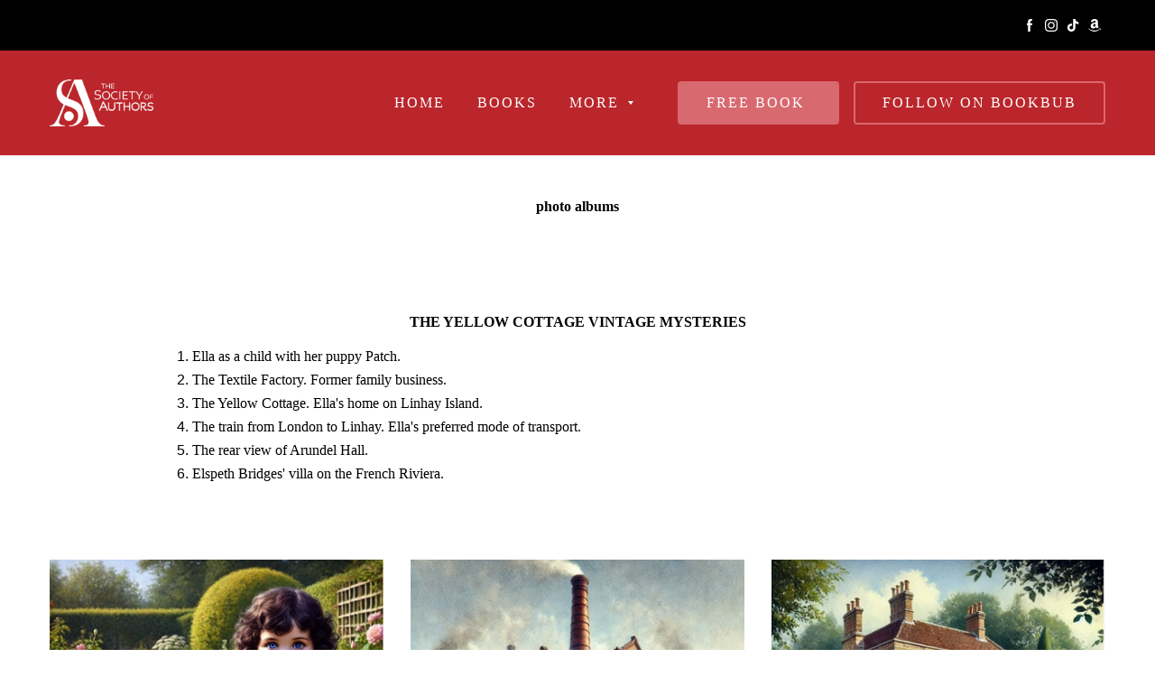

--- FILE ---
content_type: text/html; charset=utf-8
request_url: https://jnewwrites.com/photo-album/
body_size: 18490
content:
<!DOCTYPE html>

<html lang="en"><head><meta content="Mystery Book settings and characters, Meet the characters from J. News books, Lilly Tweed, Penny Finch, Ella bridges, Tea and sympathy mysteries, Finch and Fischer Mysteries, The Yellow Cottage Vintage Mysteries, Phantom the ghost cat, Bestselling mystery series" name="keywords"/><meta content="From the pen of J. New come three popular cozy mystery series. Here are some of the characters and settings from the books." name="description"/>
<title>Settings and characters from the books of mystery author J. New</title>
<meta charset="utf-8"/>
<meta content="telephone=no" name="format-detection"/>
<meta content="width=device-width,height=device-height,initial-scale=1,maximum-scale=1,user-scalable=0" name="viewport"/>
<link href="/ws/media-library/45ec72e41897408bb6757983d071c49e/logo-with-background-white.png" rel="icon" type="image/png"/><link as="image" href="/ws/alt-imgs/w2000/b2ab414c552bbd278209eabaa9c0a9c7.ws-intense-next-veterinary-clinic.webp" media="(max-width: 576px)" rel="preload"/><link href="/ws/bundles/css/66e83196e39c21349a61288e6ea596d1.css" rel="stylesheet"/></head>
<body>
<ws-global src="/ws/globals/cookie-banner/index.html"><div id="ws-cookie-banner">
</div>
</ws-global>
<ws-global src="/ws/globals/header-code/index.html"><div id="ws-site-header-wrapper">
<div data-color-palette="custom-palette-4" id="ws-color-palette"><style>
  :root {
    --ws-color-dark-50: 216, 3%, 35%;
    --ws-color-dark-100: 216, 3%, 34%;
    --ws-color-dark-200: 216, 3%, 32%;
    --ws-color-dark-300: 216, 4%, 30%;
    --ws-color-dark-400: 216, 4%, 27%;
    --ws-color-dark-500: 216, 4%, 24%;
    --ws-color-dark-600: 216, 5%, 21%;
    --ws-color-dark-700: 216, 6%, 18%;
    --ws-color-dark-800: 216, 7%, 14%;
    --ws-color-dark-900: 216, 10%, 9%;
    --ws-color-alt-dark-50: 216, 3%, 35%;
    --ws-color-alt-dark-100: 216, 4%, 33%;
    --ws-color-alt-dark-200: 216, 4%, 31%;
    --ws-color-alt-dark-300: 216, 4%, 27%;
    --ws-color-alt-dark-400: 216, 5%, 24%;
    --ws-color-alt-dark-500: 216, 5%, 21%;
    --ws-color-alt-dark-600: 216, 6%, 18%;
    --ws-color-alt-dark-700: 216, 7%, 15%;
    --ws-color-alt-dark-800: 216, 9%, 11%;
    --ws-color-alt-dark-900: 214, 23%, 6%;
    --ws-color-light-50: 207, 100%, 98%;
    --ws-color-light-100: 207, 47%, 96%;
    --ws-color-light-200: 207, 27%, 93%;
    --ws-color-light-300: 207, 15%, 87%;
    --ws-color-light-400: 207, 11%, 83%;
    --ws-color-light-500: 207, 9%, 78%;
    --ws-color-light-600: 207, 7%, 73%;
    --ws-color-light-700: 207, 6%, 68%;
    --ws-color-light-800: 207, 5%, 63%;
    --ws-color-light-900: 207, 4%, 58%;
    --ws-color-alt-light-50: 0, 0%, 100%;
    --ws-color-alt-light-100: 137, 0%, 98%;
    --ws-color-alt-light-200: 137, 0%, 96%;
    --ws-color-alt-light-300: 137, 0%, 94%;
    --ws-color-alt-light-400: 137, 0%, 91%;
    --ws-color-alt-light-500: 137, 0%, 89%;
    --ws-color-alt-light-600: 136, 0%, 87%;
    --ws-color-alt-light-700: 136, 0%, 83%;
    --ws-color-alt-light-800: 136, 0%, 78%;
    --ws-color-alt-light-900: 136, 0%, 72%;
    --ws-color-primary-50: 349, 81%, 96%;
    --ws-color-primary-100: 352, 82%, 89%;
    --ws-color-primary-200: 358, 63%, 75%;
    --ws-color-primary-300: 358, 60%, 65%;
    --ws-color-primary-400: 359, 73%, 60%;
    --ws-color-primary-500: 2, 79%, 57%;
    --ws-color-primary-600: 359, 68%, 53%;
    --ws-color-primary-700: 358, 63%, 48%;
    --ws-color-primary-800: 358, 66%, 44%;
    --ws-color-primary-900: 358, 72%, 39%;
    --ws-color-secondary-50: 356, 64%, 93%;
    --ws-color-secondary-100: 356, 65%, 84%;
    --ws-color-secondary-200: 356, 62%, 73%;
    --ws-color-secondary-300: 357, 59%, 63%;
    --ws-color-secondary-400: 359, 55%, 56%;
    --ws-color-secondary-500: 2, 52%, 50%;
    --ws-color-secondary-600: 0, 50%, 47%;
    --ws-color-secondary-700: 358, 49%, 42%;
    --ws-color-secondary-800: 355, 49%, 37%;
    --ws-color-secondary-900: 350, 46%, 28%;
    --ws-color-warning-50: 46, 100%, 94%;
    --ws-color-warning-100: 45, 100%, 85%;
    --ws-color-warning-200: 45, 99%, 75%;
    --ws-color-warning-300: 46, 99%, 65%;
    --ws-color-warning-400: 45, 99%, 57%;
    --ws-color-warning-500: 45, 99%, 50%;
    --ws-color-warning-600: 42, 100%, 50%;
    --ws-color-warning-700: 38, 100%, 50%;
    --ws-color-warning-800: 34, 100%, 50%;
    --ws-color-warning-900: 26, 100%, 50%;
    --ws-color-error-50: 351, 100%, 96%;
    --ws-color-error-100: 354, 98%, 90%;
    --ws-color-error-200: 360, 71%, 77%;
    --ws-color-error-300: 360, 67%, 67%;
    --ws-color-error-400: 1, 81%, 62%;
    --ws-color-error-500: 4, 87%, 57%;
    --ws-color-error-600: 1, 76%, 54%;
    --ws-color-error-700: 360, 65%, 50%;
    --ws-color-error-800: 360, 68%, 46%;
    --ws-color-error-900: 359, 76%, 40%;
    --ws-color-info-50: 199, 94%, 94%;
    --ws-color-info-100: 199, 93%, 85%;
    --ws-color-info-200: 199, 93%, 75%;
    --ws-color-info-300: 199, 92%, 65%;
    --ws-color-info-400: 199, 92%, 57%;
    --ws-color-info-500: 200, 91%, 52%;
    --ws-color-info-600: 201, 85%, 49%;
    --ws-color-info-700: 203, 85%, 44%;
    --ws-color-info-800: 204, 85%, 40%;
    --ws-color-info-900: 208, 86%, 33%;
    --ws-color-success-50: 127, 47%, 93%;
    --ws-color-success-100: 125, 41%, 83%;
    --ws-color-success-200: 125, 40%, 73%;
    --ws-color-success-300: 126, 40%, 62%;
    --ws-color-success-400: 126, 40%, 54%;
    --ws-color-success-500: 127, 46%, 46%;
    --ws-color-success-600: 127, 49%, 42%;
    --ws-color-success-700: 128, 53%, 36%;
    --ws-color-success-800: 128, 57%, 31%;
    --ws-color-success-900: 132, 77%, 20%;
    --ws-color-text-black: 0, 0%, 0%;
    --ws-color-text-white: 0, 0%, 100%;
    --ws-cookie-banner-background-color: 208, 25%, 10%;
    --ws-cookie-banner-text-color: 0, 0%, 100%;
    --ws-cookie-banner-button-hover-background-color: 0, 0%, 0%;
    --ws-cookie-banner-link-visited-color: 0, 0%, 69%
  }

  ws-block:is([src*='/menu-with-aside-cta/'], [src*='/menu-with-media/'], [src*='/menu-with-categories/']):has(.ws-surface[data-surface='1']) [data-surface='0'].ws-light-0 [slot='menu-content'] ws-text,
  .ws-language-listbox,
  [data-surface].ws-light-0,
  [data-ws-surface-vars='ws-light-0']{
    --ws-surface-form-date-time-picker-wrapper-background-color: var(--ws-color-text-white);
    --ws-surface-form-date-time-picker-current-month-color: var(--ws-color-text-black);
    --ws-surface-form-date-time-picker-line-color: 137, 0%, 98%;
    --ws-surface-form-date-time-picker-current-day-color: var(--ws-color-text-white);
    --ws-surface-form-date-time-picker-current-day-background: var(--ws-color-secondary-700);
    --ws-surface-form-date-time-picker-current-day-background-hover: var(--ws-color-text-white);
    --ws-surface-form-date-time-picker-icon-color: var(--ws-color-secondary-700);
    --ws-surface-form-date-time-picker-icon-hover-color: var(--ws-color-secondary-600);
    --ws-surface-form-date-time-picker-other-month-color: var(--ws-color-text-black);
    --ws-surface-form-date-time-picker-other-month-color-opacity: 0.29;
    --ws-surface-form-date-time-picker-weekday-color: var(--ws-color-text-black);
    --ws-surface-form-date-time-picker-weekday-color-opacity: 0.54;
    --ws-surface-form-time-picker-background-color: var(--ws-color-text-white);
    --ws-surface-form-time-picker-background-hover: var(--ws-color-text-white);
    --ws-surface-form-time-picker-color: var(--ws-color-text-black);
    --ws-surface-form-time-picker-line-color: 137, 0%, 98%;
    --ws-surface-background-color: var(--ws-color-text-white);
    --ws-surface-background-color-opacity: 1;
    --ws-surface-border-color: 136, 0%, 87%;
    --ws-surface-border-color-opacity: 1;
    --ws-surface-block-divider-color: 136, 0%, 87%;
    --ws-surface-block-divider-color-opacity: 1;
    --ws-surface-focus-outline-color: var(--ws-color-info-100);
    --ws-surface-focus-outline-color-opacity: 1;
    --ws-surface-error-focus-outline-color: var(--ws-color-error-100);
    --ws-surface-error-focus-outline-color-opacity: 1;
    --ws-surface-primary-button-1-background-color: var(--ws-color-primary-800);
    --ws-surface-primary-button-1-background-opacity: 1;
    --ws-surface-primary-button-1-text-color: var(--ws-color-text-white);
    --ws-surface-primary-button-1-text-color-opacity: 1;
    --ws-surface-primary-button-1-border-color: var(--ws-color-primary-800);
    --ws-surface-primary-button-1-border-opacity: 1;
    --ws-surface-primary-button-1-hover-background-color: 358, 63%, 48%;
    --ws-surface-primary-button-1-hover-background-opacity: 1;
    --ws-surface-primary-button-1-hover-text-color: var(--ws-color-text-white);
    --ws-surface-primary-button-1-hover-text-color-opacity: 1;
    --ws-surface-primary-button-1-hover-border-color: 358, 63%, 48%;
    --ws-surface-primary-button-1-hover-border-opacity: 1;
    --ws-surface-primary-button-1-active-background-color: 358, 72%, 39%;
    --ws-surface-primary-button-1-active-background-opacity: 1;
    --ws-surface-primary-button-1-active-text-color: var(--ws-color-text-white);
    --ws-surface-primary-button-1-active-text-color-opacity: 1;
    --ws-surface-primary-button-1-active-border-color: 358, 72%, 39%;
    --ws-surface-primary-button-1-active-border-opacity: 1;
    --ws-surface-primary-button-1-disabled-background-color: var(--ws-color-primary-800);
    --ws-surface-primary-button-1-disabled-background-opacity: 0.03;
    --ws-surface-primary-button-1-disabled-text-color: var(--ws-color-text-black);
    --ws-surface-primary-button-1-disabled-text-color-opacity: 0.42;
    --ws-surface-primary-button-1-disabled-border-color: var(--ws-color-primary-800);
    --ws-surface-primary-button-1-disabled-border-opacity: 0.03;
    --ws-surface-primary-button-2-background-color: var(--ws-color-primary-800);
    --ws-surface-primary-button-2-background-opacity: 0;
    --ws-surface-primary-button-2-icon-background-color: var(--ws-color-primary-800);
    --ws-surface-primary-button-2-icon-background-opacity: 1;
    --ws-surface-primary-button-2-icon-color: var(--ws-color-text-white);
    --ws-surface-primary-button-2-icon-opacity: 1;
    --ws-surface-primary-button-2-text-color: var(--ws-color-primary-800);
    --ws-surface-primary-button-2-text-color-opacity: 1;
    --ws-surface-primary-button-2-border-color: var(--ws-color-primary-800);
    --ws-surface-primary-button-2-border-opacity: 0;
    --ws-surface-primary-button-2-hover-background-color: 358, 63%, 48%;
    --ws-surface-primary-button-2-hover-background-opacity: 0;
    --ws-surface-primary-button-2-hover-icon-background-color: 358, 63%, 48%;
    --ws-surface-primary-button-2-hover-icon-background-opacity: 1;
    --ws-surface-primary-button-2-hover-icon-color: var(--ws-color-text-white);
    --ws-surface-primary-button-2-hover-icon-opacity: 1;
    --ws-surface-primary-button-2-hover-text-color: 358, 63%, 48%;
    --ws-surface-primary-button-2-hover-text-color-opacity: 1;
    --ws-surface-primary-button-2-hover-border-color: 358, 63%, 48%;
    --ws-surface-primary-button-2-hover-border-opacity: 0;
    --ws-surface-primary-button-2-active-background-color: 358, 72%, 39%;
    --ws-surface-primary-button-2-active-background-opacity: 0;
    --ws-surface-primary-button-2-active-icon-background-color: 358, 72%, 39%;
    --ws-surface-primary-button-2-active-icon-background-opacity: 1;
    --ws-surface-primary-button-2-active-icon-color: var(--ws-color-text-white);
    --ws-surface-primary-button-2-active-icon-opacity: 1;
    --ws-surface-primary-button-2-active-text-color: 358, 72%, 39%;
    --ws-surface-primary-button-2-active-text-color-opacity: 1;
    --ws-surface-primary-button-2-active-border-color: 358, 72%, 39%;
    --ws-surface-primary-button-2-active-border-opacity: 0;
    --ws-surface-primary-button-2-disabled-background-color: var(--ws-color-primary-800);
    --ws-surface-primary-button-2-disabled-background-opacity: 0;
    --ws-surface-primary-button-2-disabled-icon-background-color: var(--ws-color-primary-800);
    --ws-surface-primary-button-2-disabled-icon-background-opacity: 0.03;
    --ws-surface-primary-button-2-disabled-icon-color: var(--ws-color-text-white);
    --ws-surface-primary-button-2-disabled-icon-opacity: 0.15;
    --ws-surface-primary-button-2-disabled-text-color: var(--ws-color-primary-800);
    --ws-surface-primary-button-2-disabled-text-color-opacity: 0.4;
    --ws-surface-primary-button-2-disabled-border-color: var(--ws-color-primary-800);
    --ws-surface-primary-button-2-disabled-border-opacity: 0;
    --ws-surface-secondary-button-1-background-color: 207, 47%, 96%;
    --ws-surface-secondary-button-1-background-opacity: 1;
    --ws-surface-secondary-button-1-text-color: var(--ws-color-text-black);
    --ws-surface-secondary-button-1-text-color-opacity: 1;
    --ws-surface-secondary-button-1-border-color: 207, 47%, 96%;
    --ws-surface-secondary-button-1-border-opacity: 1;
    --ws-surface-secondary-button-1-hover-background-color: 207, 47%, 96%;
    --ws-surface-secondary-button-1-hover-background-opacity: 0.4;
    --ws-surface-secondary-button-1-hover-text-color: var(--ws-color-text-black);
    --ws-surface-secondary-button-1-hover-text-color-opacity: 1;
    --ws-surface-secondary-button-1-hover-border-color: 207, 47%, 96%;
    --ws-surface-secondary-button-1-hover-border-opacity: 0.4;
    --ws-surface-secondary-button-1-active-background-color: 207, 47%, 96%;
    --ws-surface-secondary-button-1-active-background-opacity: 0.4;
    --ws-surface-secondary-button-1-active-text-color: var(--ws-color-text-black);
    --ws-surface-secondary-button-1-active-text-color-opacity: 1;
    --ws-surface-secondary-button-1-active-border-color: 207, 47%, 96%;
    --ws-surface-secondary-button-1-active-border-opacity: 0.4;
    --ws-surface-secondary-button-1-disabled-background-color: 207, 47%, 96%;
    --ws-surface-secondary-button-1-disabled-background-opacity: 0.43;
    --ws-surface-secondary-button-1-disabled-text-color: var(--ws-color-text-black);
    --ws-surface-secondary-button-1-disabled-text-color-opacity: 0.29;
    --ws-surface-secondary-button-1-disabled-border-color: 207, 47%, 96%;
    --ws-surface-secondary-button-1-disabled-border-opacity: 0.43;
    --ws-surface-secondary-button-2-background-color: var(--ws-color-primary-800);
    --ws-surface-secondary-button-2-background-opacity: 0;
    --ws-surface-secondary-button-2-text-color: var(--ws-color-text-black);
    --ws-surface-secondary-button-2-text-color-opacity: 1;
    --ws-surface-secondary-button-2-border-color: var(--ws-color-primary-800);
    --ws-surface-secondary-button-2-border-opacity: 1;
    --ws-surface-secondary-button-2-hover-background-color: var(--ws-color-primary-800);
    --ws-surface-secondary-button-2-hover-background-opacity: 1;
    --ws-surface-secondary-button-2-hover-text-color: var(--ws-color-text-white);
    --ws-surface-secondary-button-2-hover-text-color-opacity: 1;
    --ws-surface-secondary-button-2-hover-border-color: var(--ws-color-primary-800);
    --ws-surface-secondary-button-2-hover-border-opacity: 1;
    --ws-surface-secondary-button-2-active-background-color: var(--ws-color-primary-800);
    --ws-surface-secondary-button-2-active-background-opacity: 1;
    --ws-surface-secondary-button-2-active-text-color: var(--ws-color-text-white);
    --ws-surface-secondary-button-2-active-text-color-opacity: 1;
    --ws-surface-secondary-button-2-active-border-color: var(--ws-color-primary-800);
    --ws-surface-secondary-button-2-active-border-opacity: 1;
    --ws-surface-secondary-button-2-disabled-background-color: var(--ws-color-primary-800);
    --ws-surface-secondary-button-2-disabled-background-opacity: 0.03;
    --ws-surface-secondary-button-2-disabled-text-color: var(--ws-color-text-black);
    --ws-surface-secondary-button-2-disabled-text-color-opacity: 0.29;
    --ws-surface-secondary-button-2-disabled-border-color: var(--ws-color-primary-800);
    --ws-surface-secondary-button-2-disabled-border-opacity: 0.03;
    --ws-surface-secondary-button-3-background-color: var(--ws-color-primary-800);
    --ws-surface-secondary-button-3-background-opacity: 0;
    --ws-surface-secondary-button-3-text-color: var(--ws-color-primary-800);
    --ws-surface-secondary-button-3-text-color-opacity: 1;
    --ws-surface-secondary-button-3-border-color: var(--ws-color-primary-800);
    --ws-surface-secondary-button-3-border-opacity: 1;
    --ws-surface-secondary-button-3-hover-background-color: var(--ws-color-primary-800);
    --ws-surface-secondary-button-3-hover-background-opacity: 1;
    --ws-surface-secondary-button-3-hover-text-color: var(--ws-color-text-white);
    --ws-surface-secondary-button-3-hover-text-color-opacity: 1;
    --ws-surface-secondary-button-3-hover-border-color: var(--ws-color-primary-800);
    --ws-surface-secondary-button-3-hover-border-opacity: 1;
    --ws-surface-secondary-button-3-active-background-color: var(--ws-color-primary-800);
    --ws-surface-secondary-button-3-active-background-opacity: 1;
    --ws-surface-secondary-button-3-active-text-color: var(--ws-color-text-white);
    --ws-surface-secondary-button-3-active-text-color-opacity: 1;
    --ws-surface-secondary-button-3-active-border-color: var(--ws-color-primary-800);
    --ws-surface-secondary-button-3-active-border-opacity: 1;
    --ws-surface-secondary-button-3-disabled-background-color: var(--ws-color-primary-800);
    --ws-surface-secondary-button-3-disabled-background-opacity: 0.03;
    --ws-surface-secondary-button-3-disabled-text-color: var(--ws-color-primary-800);
    --ws-surface-secondary-button-3-disabled-text-color-opacity: 0.4;
    --ws-surface-secondary-button-3-disabled-border-color: var(--ws-color-primary-800);
    --ws-surface-secondary-button-3-disabled-border-opacity: 0.03;
    --ws-surface-secondary-button-4-background-color: 207, 47%, 96%;
    --ws-surface-secondary-button-4-background-opacity: 0;
    --ws-surface-secondary-button-4-text-color: var(--ws-color-text-black);
    --ws-surface-secondary-button-4-text-color-opacity: 1;
    --ws-surface-secondary-button-4-border-color: 207, 47%, 96%;
    --ws-surface-secondary-button-4-border-opacity: 1;
    --ws-surface-secondary-button-4-hover-background-color: 207, 47%, 96%;
    --ws-surface-secondary-button-4-hover-background-opacity: 1;
    --ws-surface-secondary-button-4-hover-text-color: var(--ws-color-text-black);
    --ws-surface-secondary-button-4-hover-text-color-opacity: 1;
    --ws-surface-secondary-button-4-hover-border-color: 207, 47%, 96%;
    --ws-surface-secondary-button-4-hover-border-opacity: 1;
    --ws-surface-secondary-button-4-active-background-color: 207, 47%, 96%;
    --ws-surface-secondary-button-4-active-background-opacity: 1;
    --ws-surface-secondary-button-4-active-text-color: var(--ws-color-text-black);
    --ws-surface-secondary-button-4-active-text-color-opacity: 1;
    --ws-surface-secondary-button-4-active-border-color: 207, 47%, 96%;
    --ws-surface-secondary-button-4-active-border-opacity: 1;
    --ws-surface-secondary-button-4-disabled-background-color: 207, 47%, 96%;
    --ws-surface-secondary-button-4-disabled-background-opacity: 0.43;
    --ws-surface-secondary-button-4-disabled-text-color: var(--ws-color-text-black);
    --ws-surface-secondary-button-4-disabled-text-color-opacity: 0.29;
    --ws-surface-secondary-button-4-disabled-border-color: 207, 47%, 96%;
    --ws-surface-secondary-button-4-disabled-border-opacity: 0.43;
    --ws-surface-secondary-button-5-background-color: var(--ws-color-secondary-800);
    --ws-surface-secondary-button-5-background-opacity: 1;
    --ws-surface-secondary-button-5-text-color: var(--ws-color-text-white);
    --ws-surface-secondary-button-5-text-color-opacity: 1;
    --ws-surface-secondary-button-5-border-color: var(--ws-color-secondary-800);
    --ws-surface-secondary-button-5-border-opacity: 1;
    --ws-surface-secondary-button-5-hover-background-color: 358, 49%, 42%;
    --ws-surface-secondary-button-5-hover-background-opacity: 1;
    --ws-surface-secondary-button-5-hover-text-color: var(--ws-color-text-white);
    --ws-surface-secondary-button-5-hover-text-color-opacity: 1;
    --ws-surface-secondary-button-5-hover-border-color: 358, 49%, 42%;
    --ws-surface-secondary-button-5-hover-border-opacity: 1;
    --ws-surface-secondary-button-5-active-background-color: 350, 46%, 28%;
    --ws-surface-secondary-button-5-active-background-opacity: 1;
    --ws-surface-secondary-button-5-active-text-color: var(--ws-color-text-white);
    --ws-surface-secondary-button-5-active-text-color-opacity: 1;
    --ws-surface-secondary-button-5-active-border-color: 350, 46%, 28%;
    --ws-surface-secondary-button-5-active-border-opacity: 1;
    --ws-surface-secondary-button-5-disabled-background-color: var(--ws-color-secondary-800);
    --ws-surface-secondary-button-5-disabled-background-opacity: 0.03;
    --ws-surface-secondary-button-5-disabled-text-color: var(--ws-color-text-black);
    --ws-surface-secondary-button-5-disabled-text-color-opacity: 0.42;
    --ws-surface-secondary-button-5-disabled-border-color: var(--ws-color-secondary-800);
    --ws-surface-secondary-button-5-disabled-border-opacity: 0.03;
    --ws-surface-secondary-button-6-background-color: var(--ws-color-primary-800);
    --ws-surface-secondary-button-6-background-opacity: 0;
    --ws-surface-secondary-button-6-text-color: var(--ws-color-primary-800);
    --ws-surface-secondary-button-6-text-color-opacity: 1;
    --ws-surface-secondary-button-6-border-color: var(--ws-color-primary-800);
    --ws-surface-secondary-button-6-border-opacity: 0;
    --ws-surface-secondary-button-6-hover-background-color: 358, 63%, 48%;
    --ws-surface-secondary-button-6-hover-background-opacity: 0;
    --ws-surface-secondary-button-6-hover-text-color: 358, 63%, 48%;
    --ws-surface-secondary-button-6-hover-text-color-opacity: 1;
    --ws-surface-secondary-button-6-hover-border-color: 358, 63%, 48%;
    --ws-surface-secondary-button-6-hover-border-opacity: 0;
    --ws-surface-secondary-button-6-active-background-color: 358, 72%, 39%;
    --ws-surface-secondary-button-6-active-background-opacity: 0;
    --ws-surface-secondary-button-6-active-text-color: 358, 72%, 39%;
    --ws-surface-secondary-button-6-active-text-color-opacity: 1;
    --ws-surface-secondary-button-6-active-border-color: 358, 72%, 39%;
    --ws-surface-secondary-button-6-active-border-opacity: 0;
    --ws-surface-secondary-button-6-disabled-background-color: var(--ws-color-primary-800);
    --ws-surface-secondary-button-6-disabled-background-opacity: 0;
    --ws-surface-secondary-button-6-disabled-text-color: var(--ws-color-primary-800);
    --ws-surface-secondary-button-6-disabled-text-color-opacity: 0.4;
    --ws-surface-secondary-button-6-disabled-border-color: var(--ws-color-primary-800);
    --ws-surface-secondary-button-6-disabled-border-opacity: 0;
    --ws-surface-decoration-1-color: var(--ws-color-secondary-800);
    --ws-surface-decoration-1-color-opacity: 1;
    --ws-surface-decoration-2-color: var(--ws-color-light-100);
    --ws-surface-decoration-2-color-opacity: 1;
    --ws-surface-decoration-3-color: var(--ws-color-primary-800);
    --ws-surface-decoration-3-color-opacity: 1;
    --ws-surface-text-color: var(--ws-color-text-black);
    --ws-surface-text-high-emphasis-opacity: 1;
    --ws-surface-text-medium-emphasis-opacity: 0.54;
    --ws-surface-text-disabled-emphasis-opacity: 0.29;
    --ws-surface-link-text-color: 358, 49%, 42%;
    --ws-surface-link-text-color-opacity: 1;
    --ws-surface-link-hover-text-color: 0, 50%, 47%;
    --ws-surface-link-hover-text-color-opacity: 1;
    --ws-surface-footer-link-text-color: var(--ws-color-text-black);
    --ws-surface-footer-link-text-color-opacity: 1;
    --ws-surface-footer-link-hover-text-color: var(--ws-color-primary-800);
    --ws-surface-footer-link-hover-text-color-opacity: 1;
    --ws-surface-highlighter-text-color: var(--ws-color-text-white);
    --ws-surface-highlighter-background-color: var(--ws-color-secondary-800);
    --ws-surface-mark-text-color: 358, 49%, 42%;
    --ws-surface-mark-text-color-opacity: 1;
    --ws-surface-form-input-border-color: 136, 0%, 87%;
    --ws-surface-form-input-border-color-opacity: 1;
    --ws-surface-form-input-focus-border-color: var(--ws-color-info-500);
    --ws-surface-form-input-focus-border-color-opacity: 1;
    --ws-surface-form-input-disabled-border-color: 136, 0%, 87%;
    --ws-surface-form-input-disabled-border-color-opacity: 0.46;
    --ws-surface-form-input-error-border-color: var(--ws-color-error-300);
    --ws-surface-form-input-error-border-color-opacity: 1;
    --ws-surface-form-validation-error-text-color: var(--ws-color-error-300);
    --ws-surface-form-checkbox-icon-color: var(--ws-color-text-white);
    --ws-surface-form-checkbox-icon-color-opacity: 1;
    --ws-surface-form-checkbox-background-color: var(--ws-color-text-white);
    --ws-surface-form-checkbox-background-color-opacity: 1;
    --ws-surface-form-checkbox-border-color: 136, 0%, 87%;
    --ws-surface-form-checkbox-border-color-opacity: 1;
    --ws-surface-form-checkbox-checked-background-color: var(--ws-color-secondary-700);
    --ws-surface-form-checkbox-checked-background-color-opacity: 1;
    --ws-surface-form-checkbox-checked-border-color: var(--ws-color-secondary-700);
    --ws-surface-form-checkbox-checked-border-color-opacity: 1;
    --ws-surface-form-checkbox-disabled-border-color: 136, 0%, 87%;
    --ws-surface-form-checkbox-disabled-border-color-opacity: 0.46;
    --ws-surface-form-checkbox-disabled-background-color: var(--ws-color-text-white);
    --ws-surface-form-checkbox-disabled-background-color-opacity: 0.46;
    --ws-surface-form-label-color: var(--ws-color-text-black);
    --ws-surface-form-label-color-opacity: 1;
    --ws-surface-form-label-disabled-color-opacity: 0.29;
    --ws-surface-form-input-text-color: var(--ws-color-text-black);
    --ws-surface-form-input-text-color-opacity: 1;
    --ws-surface-social-icon-color: 358, 49%, 42%;
    --ws-surface-social-icon-color-opacity: 1;
    --ws-surface-social-icon-hover-color: 0, 50%, 47%;
    --ws-surface-social-icon-hover-color-opacity: 1;
    --ws-surface-feature-icon-color: 358, 49%, 42%;
    --ws-surface-feature-icon-color-opacity: 1;
    --ws-surface-feature-link-color: var(--ws-color-secondary-700);
    --ws-surface-feature-link-color-opacity: 1;
    --ws-surface-feature-link-hover-color: var(--ws-color-secondary-600);
    --ws-surface-feature-link-hover-color-opacity: 1;
    --ws-surface-contact-icon-color: var(--ws-color-text-black);
    --ws-surface-contact-icon-color-opacity: 0.54;
    --ws-surface-m-table-with-buttons-thead-border-color: var(--ws-color-text-black);
    --ws-surface-m-table-with-buttons-thead-border-color-opacity: 1;
    --ws-surface-m-table-with-buttons-border-color: 137, 0%, 89%;
    --ws-surface-m-table-with-buttons-border-color-opacity: 1;
    --ws-surface-tag-color: var(--ws-color-text-black);
    --ws-surface-tag-color-opacity: 0.55;
    --ws-surface-tag-background-color: var(--ws-color-light-100);
    --ws-surface-tag-background-color-opacity: 1;
    --ws-surface-counter-text-color: var(--ws-color-secondary-700);
    --ws-surface-counter-text-opacity: 1;
    --ws-surface-m-phone-color: var(--ws-color-secondary-700);
    --ws-surface-header-phone-color: 358, 49%, 42%;
    --ws-surface-header-phone-color-opacity: 1;
    --ws-surface-m-nav-link-color: var(--ws-color-text-black);
    --ws-surface-m-nav-link-color-opacity: 1;
    --ws-surface-m-nav-link-hover-color: var(--ws-color-primary-800);
    --ws-surface-m-nav-link-hover-color-opacity: 1;
    --ws-surface-m-nav-link-active-color: var(--ws-color-primary-800);
    --ws-surface-m-nav-link-active-color-opacity: 1;
    --ws-surface-dropdown-arrow-color: var(--ws-color-text-black);
    --ws-surface-dropdown-arrow-disabled-color: var(--ws-color-text-black);
    --ws-surface-dropdown-list-background: var(--ws-color-text-white);
    --ws-surface-dropdown-list-row-background: var(--ws-color-text-white);
    --ws-surface-dropdown-list-row-hover-background: var(--ws-color-text-white);
    --ws-surface-dropdown-list-row-selected-background: var(--ws-color-secondary-800);
    --ws-surface-dropdown-list-text-color: var(--ws-color-text-black);
    --ws-surface-dropdown-list-text-hover-color: var(--ws-color-text-black);
    --ws-surface-dropdown-list-text-selected-color: var(--ws-color-text-white);
    --ws-surface-dropdown-text-color: var(--ws-color-text-black);
    --ws-surface-dropdown-disabled-color: var(--ws-color-text-black);
    --ws-surface-site-name-color: var(--ws-color-text-black);
    --ws-surface-site-name-color-opacity: 1;
    --ws-surface-heading-1-color: var(--ws-color-text-black);
    --ws-surface-heading-1-color-opacity: 1;
    --ws-surface-heading-2-color: var(--ws-color-text-black);
    --ws-surface-heading-2-color-opacity: 1;
    --ws-surface-heading-3-color: var(--ws-color-text-black);
    --ws-surface-heading-3-color-opacity: 1;
    --ws-surface-heading-4-color: var(--ws-color-text-black);
    --ws-surface-heading-4-color-opacity: 1;
    --ws-surface-heading-5-color: var(--ws-color-text-black);
    --ws-surface-heading-5-color-opacity: 1;
    --ws-surface-heading-6-color: var(--ws-color-text-black);
    --ws-surface-heading-6-color-opacity: 0.54;
    --ws-surface-paragraph-color: var(--ws-color-text-black);
    --ws-surface-paragraph-color-opacity: 0.54;
    --ws-surface-blockquote-color: var(--ws-color-text-black);
    --ws-surface-blockquote-color-opacity: 1;
    --ws-surface-decoration-background-color: var(--ws-color-secondary-800);
    --ws-surface-decoration-background-color-opacity: 1;
    --ws-surface-decoration-text-color: var(--ws-color-text-white);
    --ws-surface-overlay-background-color: var(--ws-color-text-white);
    --ws-surface-overlay-background-color-opacity: 1
  }

  ws-block:is([src*='/menu-with-aside-cta/'], [src*='/menu-with-media/'], [src*='/menu-with-categories/']):has(.ws-surface[data-surface='1']) [data-surface='0'].ws-light-1 [slot='menu-content'] ws-text,
  [data-surface].ws-light-1,
  [data-ws-surface-vars='ws-light-1']{
    --ws-surface-form-date-time-picker-wrapper-background-color: var(--ws-color-text-white);
    --ws-surface-form-date-time-picker-current-month-color: var(--ws-color-text-black);
    --ws-surface-form-date-time-picker-line-color: var(--ws-color-light-100);
    --ws-surface-form-date-time-picker-current-day-color: var(--ws-color-text-white);
    --ws-surface-form-date-time-picker-current-day-background: var(--ws-color-secondary-700);
    --ws-surface-form-date-time-picker-current-day-background-hover: var(--ws-color-light-50);
    --ws-surface-form-date-time-picker-icon-color: var(--ws-color-secondary-700);
    --ws-surface-form-date-time-picker-icon-hover-color: var(--ws-color-secondary-600);
    --ws-surface-form-date-time-picker-other-month-color: var(--ws-color-text-black);
    --ws-surface-form-date-time-picker-other-month-color-opacity: 0.29;
    --ws-surface-form-date-time-picker-weekday-color: var(--ws-color-text-black);
    --ws-surface-form-date-time-picker-weekday-color-opacity: 0.54;
    --ws-surface-form-time-picker-background-color: var(--ws-color-text-white);
    --ws-surface-form-time-picker-background-hover: var(--ws-color-light-50);
    --ws-surface-form-time-picker-color: var(--ws-color-text-black);
    --ws-surface-form-time-picker-line-color: var(--ws-color-light-100);
    --ws-surface-background-color: var(--ws-color-light-50);
    --ws-surface-background-color-opacity: 1;
    --ws-surface-border-color: 207, 11%, 83%;
    --ws-surface-border-color-opacity: 1;
    --ws-surface-block-divider-color: 207, 11%, 83%;
    --ws-surface-block-divider-color-opacity: 1;
    --ws-surface-focus-outline-color: var(--ws-color-info-100);
    --ws-surface-focus-outline-color-opacity: 1;
    --ws-surface-error-focus-outline-color: var(--ws-color-error-100);
    --ws-surface-error-focus-outline-color-opacity: 1;
    --ws-surface-primary-button-1-background-color: var(--ws-color-primary-800);
    --ws-surface-primary-button-1-background-opacity: 1;
    --ws-surface-primary-button-1-text-color: var(--ws-color-text-white);
    --ws-surface-primary-button-1-text-color-opacity: 1;
    --ws-surface-primary-button-1-border-color: var(--ws-color-primary-800);
    --ws-surface-primary-button-1-border-opacity: 1;
    --ws-surface-primary-button-1-hover-background-color: 358, 63%, 48%;
    --ws-surface-primary-button-1-hover-background-opacity: 1;
    --ws-surface-primary-button-1-hover-text-color: var(--ws-color-text-white);
    --ws-surface-primary-button-1-hover-text-color-opacity: 1;
    --ws-surface-primary-button-1-hover-border-color: 358, 63%, 48%;
    --ws-surface-primary-button-1-hover-border-opacity: 1;
    --ws-surface-primary-button-1-active-background-color: 358, 72%, 39%;
    --ws-surface-primary-button-1-active-background-opacity: 1;
    --ws-surface-primary-button-1-active-text-color: var(--ws-color-text-white);
    --ws-surface-primary-button-1-active-text-color-opacity: 1;
    --ws-surface-primary-button-1-active-border-color: 358, 72%, 39%;
    --ws-surface-primary-button-1-active-border-opacity: 1;
    --ws-surface-primary-button-1-disabled-background-color: var(--ws-color-primary-800);
    --ws-surface-primary-button-1-disabled-background-opacity: 0.03;
    --ws-surface-primary-button-1-disabled-text-color: var(--ws-color-text-black);
    --ws-surface-primary-button-1-disabled-text-color-opacity: 0.42;
    --ws-surface-primary-button-1-disabled-border-color: var(--ws-color-primary-800);
    --ws-surface-primary-button-1-disabled-border-opacity: 0.03;
    --ws-surface-primary-button-2-background-color: var(--ws-color-primary-800);
    --ws-surface-primary-button-2-background-opacity: 0;
    --ws-surface-primary-button-2-icon-background-color: var(--ws-color-primary-800);
    --ws-surface-primary-button-2-icon-background-opacity: 1;
    --ws-surface-primary-button-2-icon-color: var(--ws-color-text-white);
    --ws-surface-primary-button-2-icon-opacity: 1;
    --ws-surface-primary-button-2-text-color: var(--ws-color-primary-800);
    --ws-surface-primary-button-2-text-color-opacity: 1;
    --ws-surface-primary-button-2-border-color: var(--ws-color-primary-800);
    --ws-surface-primary-button-2-border-opacity: 0;
    --ws-surface-primary-button-2-hover-background-color: 358, 63%, 48%;
    --ws-surface-primary-button-2-hover-background-opacity: 0;
    --ws-surface-primary-button-2-hover-icon-background-color: 358, 63%, 48%;
    --ws-surface-primary-button-2-hover-icon-background-opacity: 1;
    --ws-surface-primary-button-2-hover-icon-color: var(--ws-color-text-white);
    --ws-surface-primary-button-2-hover-icon-opacity: 1;
    --ws-surface-primary-button-2-hover-text-color: 358, 63%, 48%;
    --ws-surface-primary-button-2-hover-text-color-opacity: 1;
    --ws-surface-primary-button-2-hover-border-color: 358, 63%, 48%;
    --ws-surface-primary-button-2-hover-border-opacity: 0;
    --ws-surface-primary-button-2-active-background-color: 358, 72%, 39%;
    --ws-surface-primary-button-2-active-background-opacity: 0;
    --ws-surface-primary-button-2-active-icon-background-color: 358, 72%, 39%;
    --ws-surface-primary-button-2-active-icon-background-opacity: 1;
    --ws-surface-primary-button-2-active-icon-color: var(--ws-color-text-white);
    --ws-surface-primary-button-2-active-icon-opacity: 1;
    --ws-surface-primary-button-2-active-text-color: 358, 72%, 39%;
    --ws-surface-primary-button-2-active-text-color-opacity: 1;
    --ws-surface-primary-button-2-active-border-color: 358, 72%, 39%;
    --ws-surface-primary-button-2-active-border-opacity: 0;
    --ws-surface-primary-button-2-disabled-background-color: var(--ws-color-primary-800);
    --ws-surface-primary-button-2-disabled-background-opacity: 0;
    --ws-surface-primary-button-2-disabled-icon-background-color: var(--ws-color-primary-800);
    --ws-surface-primary-button-2-disabled-icon-background-opacity: 0.03;
    --ws-surface-primary-button-2-disabled-icon-color: var(--ws-color-text-white);
    --ws-surface-primary-button-2-disabled-icon-opacity: 0.15;
    --ws-surface-primary-button-2-disabled-text-color: var(--ws-color-primary-800);
    --ws-surface-primary-button-2-disabled-text-color-opacity: 0.41;
    --ws-surface-primary-button-2-disabled-border-color: var(--ws-color-primary-800);
    --ws-surface-primary-button-2-disabled-border-opacity: 0;
    --ws-surface-secondary-button-1-background-color: 207, 27%, 93%;
    --ws-surface-secondary-button-1-background-opacity: 1;
    --ws-surface-secondary-button-1-text-color: var(--ws-color-text-black);
    --ws-surface-secondary-button-1-text-color-opacity: 1;
    --ws-surface-secondary-button-1-border-color: 207, 27%, 93%;
    --ws-surface-secondary-button-1-border-opacity: 1;
    --ws-surface-secondary-button-1-hover-background-color: 207, 27%, 93%;
    --ws-surface-secondary-button-1-hover-background-opacity: 0.4;
    --ws-surface-secondary-button-1-hover-text-color: var(--ws-color-text-black);
    --ws-surface-secondary-button-1-hover-text-color-opacity: 1;
    --ws-surface-secondary-button-1-hover-border-color: 207, 27%, 93%;
    --ws-surface-secondary-button-1-hover-border-opacity: 0.4;
    --ws-surface-secondary-button-1-active-background-color: 207, 27%, 93%;
    --ws-surface-secondary-button-1-active-background-opacity: 0.4;
    --ws-surface-secondary-button-1-active-text-color: var(--ws-color-text-black);
    --ws-surface-secondary-button-1-active-text-color-opacity: 1;
    --ws-surface-secondary-button-1-active-border-color: 207, 27%, 93%;
    --ws-surface-secondary-button-1-active-border-opacity: 0.4;
    --ws-surface-secondary-button-1-disabled-background-color: 207, 27%, 93%;
    --ws-surface-secondary-button-1-disabled-background-opacity: 0.35;
    --ws-surface-secondary-button-1-disabled-text-color: var(--ws-color-text-black);
    --ws-surface-secondary-button-1-disabled-text-color-opacity: 0.29;
    --ws-surface-secondary-button-1-disabled-border-color: 207, 27%, 93%;
    --ws-surface-secondary-button-1-disabled-border-opacity: 0.35;
    --ws-surface-secondary-button-2-background-color: var(--ws-color-primary-800);
    --ws-surface-secondary-button-2-background-opacity: 0;
    --ws-surface-secondary-button-2-text-color: var(--ws-color-text-black);
    --ws-surface-secondary-button-2-text-color-opacity: 1;
    --ws-surface-secondary-button-2-border-color: var(--ws-color-primary-800);
    --ws-surface-secondary-button-2-border-opacity: 1;
    --ws-surface-secondary-button-2-hover-background-color: var(--ws-color-primary-800);
    --ws-surface-secondary-button-2-hover-background-opacity: 1;
    --ws-surface-secondary-button-2-hover-text-color: var(--ws-color-text-white);
    --ws-surface-secondary-button-2-hover-text-color-opacity: 1;
    --ws-surface-secondary-button-2-hover-border-color: var(--ws-color-primary-800);
    --ws-surface-secondary-button-2-hover-border-opacity: 1;
    --ws-surface-secondary-button-2-active-background-color: var(--ws-color-primary-800);
    --ws-surface-secondary-button-2-active-background-opacity: 1;
    --ws-surface-secondary-button-2-active-text-color: var(--ws-color-text-white);
    --ws-surface-secondary-button-2-active-text-color-opacity: 1;
    --ws-surface-secondary-button-2-active-border-color: var(--ws-color-primary-800);
    --ws-surface-secondary-button-2-active-border-opacity: 1;
    --ws-surface-secondary-button-2-disabled-background-color: var(--ws-color-primary-800);
    --ws-surface-secondary-button-2-disabled-background-opacity: 0.03;
    --ws-surface-secondary-button-2-disabled-text-color: var(--ws-color-text-black);
    --ws-surface-secondary-button-2-disabled-text-color-opacity: 0.29;
    --ws-surface-secondary-button-2-disabled-border-color: var(--ws-color-primary-800);
    --ws-surface-secondary-button-2-disabled-border-opacity: 0.03;
    --ws-surface-secondary-button-3-background-color: var(--ws-color-primary-800);
    --ws-surface-secondary-button-3-background-opacity: 0;
    --ws-surface-secondary-button-3-text-color: var(--ws-color-primary-800);
    --ws-surface-secondary-button-3-text-color-opacity: 1;
    --ws-surface-secondary-button-3-border-color: var(--ws-color-primary-800);
    --ws-surface-secondary-button-3-border-opacity: 1;
    --ws-surface-secondary-button-3-hover-background-color: var(--ws-color-primary-800);
    --ws-surface-secondary-button-3-hover-background-opacity: 1;
    --ws-surface-secondary-button-3-hover-text-color: var(--ws-color-text-white);
    --ws-surface-secondary-button-3-hover-text-color-opacity: 1;
    --ws-surface-secondary-button-3-hover-border-color: var(--ws-color-primary-800);
    --ws-surface-secondary-button-3-hover-border-opacity: 1;
    --ws-surface-secondary-button-3-active-background-color: var(--ws-color-primary-800);
    --ws-surface-secondary-button-3-active-background-opacity: 1;
    --ws-surface-secondary-button-3-active-text-color: var(--ws-color-text-white);
    --ws-surface-secondary-button-3-active-text-color-opacity: 1;
    --ws-surface-secondary-button-3-active-border-color: var(--ws-color-primary-800);
    --ws-surface-secondary-button-3-active-border-opacity: 1;
    --ws-surface-secondary-button-3-disabled-background-color: var(--ws-color-primary-800);
    --ws-surface-secondary-button-3-disabled-background-opacity: 0.03;
    --ws-surface-secondary-button-3-disabled-text-color: var(--ws-color-primary-800);
    --ws-surface-secondary-button-3-disabled-text-color-opacity: 0.41;
    --ws-surface-secondary-button-3-disabled-border-color: var(--ws-color-primary-800);
    --ws-surface-secondary-button-3-disabled-border-opacity: 0.03;
    --ws-surface-secondary-button-4-background-color: 207, 27%, 93%;
    --ws-surface-secondary-button-4-background-opacity: 0;
    --ws-surface-secondary-button-4-text-color: var(--ws-color-text-black);
    --ws-surface-secondary-button-4-text-color-opacity: 1;
    --ws-surface-secondary-button-4-border-color: 207, 27%, 93%;
    --ws-surface-secondary-button-4-border-opacity: 1;
    --ws-surface-secondary-button-4-hover-background-color: 207, 27%, 93%;
    --ws-surface-secondary-button-4-hover-background-opacity: 1;
    --ws-surface-secondary-button-4-hover-text-color: var(--ws-color-text-black);
    --ws-surface-secondary-button-4-hover-text-color-opacity: 1;
    --ws-surface-secondary-button-4-hover-border-color: 207, 27%, 93%;
    --ws-surface-secondary-button-4-hover-border-opacity: 1;
    --ws-surface-secondary-button-4-active-background-color: 207, 27%, 93%;
    --ws-surface-secondary-button-4-active-background-opacity: 1;
    --ws-surface-secondary-button-4-active-text-color: var(--ws-color-text-black);
    --ws-surface-secondary-button-4-active-text-color-opacity: 1;
    --ws-surface-secondary-button-4-active-border-color: 207, 27%, 93%;
    --ws-surface-secondary-button-4-active-border-opacity: 1;
    --ws-surface-secondary-button-4-disabled-background-color: 207, 27%, 93%;
    --ws-surface-secondary-button-4-disabled-background-opacity: 0.35;
    --ws-surface-secondary-button-4-disabled-text-color: var(--ws-color-text-black);
    --ws-surface-secondary-button-4-disabled-text-color-opacity: 0.29;
    --ws-surface-secondary-button-4-disabled-border-color: 207, 27%, 93%;
    --ws-surface-secondary-button-4-disabled-border-opacity: 0.35;
    --ws-surface-secondary-button-5-background-color: var(--ws-color-secondary-800);
    --ws-surface-secondary-button-5-background-opacity: 1;
    --ws-surface-secondary-button-5-text-color: var(--ws-color-text-white);
    --ws-surface-secondary-button-5-text-color-opacity: 1;
    --ws-surface-secondary-button-5-border-color: var(--ws-color-secondary-800);
    --ws-surface-secondary-button-5-border-opacity: 1;
    --ws-surface-secondary-button-5-hover-background-color: 358, 49%, 42%;
    --ws-surface-secondary-button-5-hover-background-opacity: 1;
    --ws-surface-secondary-button-5-hover-text-color: var(--ws-color-text-white);
    --ws-surface-secondary-button-5-hover-text-color-opacity: 1;
    --ws-surface-secondary-button-5-hover-border-color: 358, 49%, 42%;
    --ws-surface-secondary-button-5-hover-border-opacity: 1;
    --ws-surface-secondary-button-5-active-background-color: 350, 46%, 28%;
    --ws-surface-secondary-button-5-active-background-opacity: 1;
    --ws-surface-secondary-button-5-active-text-color: var(--ws-color-text-white);
    --ws-surface-secondary-button-5-active-text-color-opacity: 1;
    --ws-surface-secondary-button-5-active-border-color: 350, 46%, 28%;
    --ws-surface-secondary-button-5-active-border-opacity: 1;
    --ws-surface-secondary-button-5-disabled-background-color: var(--ws-color-secondary-800);
    --ws-surface-secondary-button-5-disabled-background-opacity: 0.03;
    --ws-surface-secondary-button-5-disabled-text-color: var(--ws-color-text-black);
    --ws-surface-secondary-button-5-disabled-text-color-opacity: 0.42;
    --ws-surface-secondary-button-5-disabled-border-color: var(--ws-color-secondary-800);
    --ws-surface-secondary-button-5-disabled-border-opacity: 0.03;
    --ws-surface-secondary-button-6-background-color: var(--ws-color-primary-800);
    --ws-surface-secondary-button-6-background-opacity: 0;
    --ws-surface-secondary-button-6-text-color: var(--ws-color-primary-800);
    --ws-surface-secondary-button-6-text-color-opacity: 1;
    --ws-surface-secondary-button-6-border-color: var(--ws-color-primary-800);
    --ws-surface-secondary-button-6-border-opacity: 0;
    --ws-surface-secondary-button-6-hover-background-color: 358, 63%, 48%;
    --ws-surface-secondary-button-6-hover-background-opacity: 0;
    --ws-surface-secondary-button-6-hover-text-color: 358, 63%, 48%;
    --ws-surface-secondary-button-6-hover-text-color-opacity: 1;
    --ws-surface-secondary-button-6-hover-border-color: 358, 63%, 48%;
    --ws-surface-secondary-button-6-hover-border-opacity: 0;
    --ws-surface-secondary-button-6-active-background-color: 358, 72%, 39%;
    --ws-surface-secondary-button-6-active-background-opacity: 0;
    --ws-surface-secondary-button-6-active-text-color: 358, 72%, 39%;
    --ws-surface-secondary-button-6-active-text-color-opacity: 1;
    --ws-surface-secondary-button-6-active-border-color: 358, 72%, 39%;
    --ws-surface-secondary-button-6-active-border-opacity: 0;
    --ws-surface-secondary-button-6-disabled-background-color: var(--ws-color-primary-800);
    --ws-surface-secondary-button-6-disabled-background-opacity: 0;
    --ws-surface-secondary-button-6-disabled-text-color: var(--ws-color-primary-800);
    --ws-surface-secondary-button-6-disabled-text-color-opacity: 0.41;
    --ws-surface-secondary-button-6-disabled-border-color: var(--ws-color-primary-800);
    --ws-surface-secondary-button-6-disabled-border-opacity: 0;
    --ws-surface-decoration-1-color: var(--ws-color-secondary-800);
    --ws-surface-decoration-1-color-opacity: 1;
    --ws-surface-decoration-2-color: var(--ws-color-light-200);
    --ws-surface-decoration-2-color-opacity: 1;
    --ws-surface-decoration-3-color: var(--ws-color-primary-800);
    --ws-surface-decoration-3-color-opacity: 1;
    --ws-surface-text-color: var(--ws-color-text-black);
    --ws-surface-text-high-emphasis-opacity: 1;
    --ws-surface-text-medium-emphasis-opacity: 0.54;
    --ws-surface-text-disabled-emphasis-opacity: 0.29;
    --ws-surface-link-text-color: 358, 49%, 42%;
    --ws-surface-link-text-color-opacity: 1;
    --ws-surface-link-hover-text-color: 0, 50%, 47%;
    --ws-surface-link-hover-text-color-opacity: 1;
    --ws-surface-footer-link-text-color: var(--ws-color-text-black);
    --ws-surface-footer-link-text-color-opacity: 1;
    --ws-surface-footer-link-hover-text-color: var(--ws-color-primary-800);
    --ws-surface-footer-link-hover-text-color-opacity: 1;
    --ws-surface-highlighter-text-color: var(--ws-color-text-white);
    --ws-surface-highlighter-background-color: var(--ws-color-secondary-800);
    --ws-surface-mark-text-color: 358, 49%, 42%;
    --ws-surface-mark-text-color-opacity: 1;
    --ws-surface-form-input-border-color: 207, 11%, 83%;
    --ws-surface-form-input-border-color-opacity: 1;
    --ws-surface-form-input-focus-border-color: var(--ws-color-info-500);
    --ws-surface-form-input-focus-border-color-opacity: 1;
    --ws-surface-form-input-disabled-border-color: 207, 11%, 83%;
    --ws-surface-form-input-disabled-border-color-opacity: 0.39;
    --ws-surface-form-input-error-border-color: var(--ws-color-error-400);
    --ws-surface-form-input-error-border-color-opacity: 1;
    --ws-surface-form-validation-error-text-color: var(--ws-color-error-400);
    --ws-surface-form-checkbox-icon-color: var(--ws-color-text-white);
    --ws-surface-form-checkbox-icon-color-opacity: 1;
    --ws-surface-form-checkbox-background-color: var(--ws-color-light-100);
    --ws-surface-form-checkbox-background-color-opacity: 1;
    --ws-surface-form-checkbox-border-color: 207, 11%, 83%;
    --ws-surface-form-checkbox-border-color-opacity: 1;
    --ws-surface-form-checkbox-checked-background-color: var(--ws-color-secondary-700);
    --ws-surface-form-checkbox-checked-background-color-opacity: 1;
    --ws-surface-form-checkbox-checked-border-color: var(--ws-color-secondary-700);
    --ws-surface-form-checkbox-checked-border-color-opacity: 1;
    --ws-surface-form-checkbox-disabled-border-color-opacity: 0.39;
    --ws-surface-form-checkbox-disabled-background-color: var(--ws-color-light-100);
    --ws-surface-form-checkbox-disabled-background-color-opacity: var(--ws-color-light-400);
    --ws-surface-form-label-color: var(--ws-color-text-black);
    --ws-surface-form-label-color-opacity: 1;
    --ws-surface-form-label-disabled-color-opacity: 0.29;
    --ws-surface-form-input-text-color: var(--ws-color-text-black);
    --ws-surface-form-input-text-color-opacity: 1;
    --ws-surface-social-icon-color: 358, 49%, 42%;
    --ws-surface-social-icon-color-opacity: 1;
    --ws-surface-social-icon-hover-color: 0, 50%, 47%;
    --ws-surface-social-icon-hover-color-opacity: 1;
    --ws-surface-feature-icon-color: 358, 49%, 42%;
    --ws-surface-feature-icon-color-opacity: 1;
    --ws-surface-feature-link-color: var(--ws-color-secondary-700);
    --ws-surface-feature-link-color-opacity: 1;
    --ws-surface-feature-link-hover-color: var(--ws-color-secondary-600);
    --ws-surface-feature-link-hover-color-opacity: 1;
    --ws-surface-contact-icon-color: var(--ws-color-text-black);
    --ws-surface-contact-icon-color-opacity: 0.54;
    --ws-surface-m-table-with-buttons-thead-border-color: var(--ws-color-text-black);
    --ws-surface-m-table-with-buttons-thead-border-color-opacity: 1;
    --ws-surface-m-table-with-buttons-border-color: var(--ws-color-light-300);
    --ws-surface-m-table-with-buttons-border-color-opacity: 1;
    --ws-surface-tag-color: var(--ws-color-text-black);
    --ws-surface-tag-color-opacity: 0.55;
    --ws-surface-tag-background-color: var(--ws-color-light-200);
    --ws-surface-tag-background-color-opacity: 1;
    --ws-surface-counter-text-color: var(--ws-color-secondary-700);
    --ws-surface-counter-text-opacity: 1;
    --ws-surface-m-phone-color: var(--ws-color-secondary-700);
    --ws-surface-header-phone-color: 358, 49%, 42%;
    --ws-surface-header-phone-color-opacity: 1;
    --ws-surface-m-nav-link-color: var(--ws-color-text-black);
    --ws-surface-m-nav-link-color-opacity: 1;
    --ws-surface-m-nav-link-hover-color: var(--ws-color-primary-800);
    --ws-surface-m-nav-link-hover-color-opacity: 1;
    --ws-surface-m-nav-link-active-color: var(--ws-color-primary-800);
    --ws-surface-m-nav-link-active-color-opacity: 1;
    --ws-surface-dropdown-arrow-color: var(--ws-color-text-black);
    --ws-surface-dropdown-arrow-disabled-color: var(--ws-color-text-black);
    --ws-surface-dropdown-list-background: var(--ws-color-text-white);
    --ws-surface-dropdown-list-row-background: var(--ws-color-text-white);
    --ws-surface-dropdown-list-row-hover-background: var(--ws-color-light-50);
    --ws-surface-dropdown-list-row-selected-background: var(--ws-color-secondary-800);
    --ws-surface-dropdown-list-text-color: var(--ws-color-text-black);
    --ws-surface-dropdown-list-text-hover-color: var(--ws-color-text-black);
    --ws-surface-dropdown-list-text-selected-color: var(--ws-color-text-white);
    --ws-surface-dropdown-text-color: var(--ws-color-text-black);
    --ws-surface-dropdown-disabled-color: var(--ws-color-text-black);
    --ws-surface-site-name-color: var(--ws-color-text-black);
    --ws-surface-site-name-color-opacity: 1;
    --ws-surface-heading-1-color: var(--ws-color-text-black);
    --ws-surface-heading-1-color-opacity: 1;
    --ws-surface-heading-2-color: var(--ws-color-text-black);
    --ws-surface-heading-2-color-opacity: 1;
    --ws-surface-heading-3-color: var(--ws-color-text-black);
    --ws-surface-heading-3-color-opacity: 1;
    --ws-surface-heading-4-color: var(--ws-color-text-black);
    --ws-surface-heading-4-color-opacity: 1;
    --ws-surface-heading-5-color: var(--ws-color-text-black);
    --ws-surface-heading-5-color-opacity: 1;
    --ws-surface-heading-6-color: var(--ws-color-text-black);
    --ws-surface-heading-6-color-opacity: 0.54;
    --ws-surface-paragraph-color: var(--ws-color-text-black);
    --ws-surface-paragraph-color-opacity: 0.54;
    --ws-surface-blockquote-color: var(--ws-color-text-black);
    --ws-surface-blockquote-color-opacity: 1;
    --ws-surface-decoration-background-color: var(--ws-color-secondary-800);
    --ws-surface-decoration-background-color-opacity: 1;
    --ws-surface-decoration-text-color: var(--ws-color-text-white);
    --ws-surface-overlay-background-color: var(--ws-color-light-50);
    --ws-surface-overlay-background-color-opacity: 1
  }

  ws-block:is([src*='/menu-with-aside-cta/'], [src*='/menu-with-media/'], [src*='/menu-with-categories/']):has(.ws-surface[data-surface='1']) [data-surface='0'].ws-dark-0 [slot='menu-content'] ws-text,
  ws-block .ws-section:not([data-ws-hidden-children~='block_media']):not([data-ws-hidden-children~='service_image']) .ws-m-media-with-text-overlay ws-text,
  [data-surface].ws-dark-0,
  [data-ws-surface-vars='ws-dark-0']{
    --ws-surface-form-date-time-picker-wrapper-background-color: var(--ws-color-dark-700);
    --ws-surface-form-date-time-picker-current-month-color: var(--ws-color-text-white);
    --ws-surface-form-date-time-picker-line-color: var(--ws-color-dark-500);
    --ws-surface-form-date-time-picker-current-day-color: var(--ws-color-text-white);
    --ws-surface-form-date-time-picker-current-day-background: var(--ws-color-secondary-500);
    --ws-surface-form-date-time-picker-current-day-background-hover: var(--ws-color-dark-600);
    --ws-surface-form-date-time-picker-icon-color: var(--ws-color-secondary-300);
    --ws-surface-form-date-time-picker-icon-hover-color: var(--ws-color-secondary-200);
    --ws-surface-form-date-time-picker-other-month-color: var(--ws-color-text-white);
    --ws-surface-form-date-time-picker-other-month-color-opacity: 0.22;
    --ws-surface-form-date-time-picker-weekday-color: var(--ws-color-text-white);
    --ws-surface-form-date-time-picker-weekday-color-opacity: 0.47;
    --ws-surface-form-time-picker-background-color: var(--ws-color-dark-700);
    --ws-surface-form-time-picker-background-hover: var(--ws-color-dark-600);
    --ws-surface-form-time-picker-color: var(--ws-color-text-white);
    --ws-surface-form-time-picker-line-color: var(--ws-color-dark-500);
    --ws-surface-background-color: var(--ws-color-dark-800);
    --ws-surface-background-color-opacity: 1;
    --ws-surface-border-color: 216, 4%, 30%;
    --ws-surface-border-color-opacity: 1;
    --ws-surface-block-divider-color: 216, 4%, 30%;
    --ws-surface-block-divider-color-opacity: 1;
    --ws-surface-focus-outline-color: var(--ws-color-info-900);
    --ws-surface-focus-outline-color-opacity: 1;
    --ws-surface-error-focus-outline-color: var(--ws-color-error-900);
    --ws-surface-error-focus-outline-color-opacity: 0.88;
    --ws-surface-primary-button-1-background-color: var(--ws-color-primary-800);
    --ws-surface-primary-button-1-background-opacity: 1;
    --ws-surface-primary-button-1-text-color: var(--ws-color-text-white);
    --ws-surface-primary-button-1-text-color-opacity: 1;
    --ws-surface-primary-button-1-border-color: var(--ws-color-primary-800);
    --ws-surface-primary-button-1-border-opacity: 1;
    --ws-surface-primary-button-1-hover-background-color: 358, 63%, 48%;
    --ws-surface-primary-button-1-hover-background-opacity: 1;
    --ws-surface-primary-button-1-hover-text-color: var(--ws-color-text-white);
    --ws-surface-primary-button-1-hover-text-color-opacity: 1;
    --ws-surface-primary-button-1-hover-border-color: 358, 63%, 48%;
    --ws-surface-primary-button-1-hover-border-opacity: 1;
    --ws-surface-primary-button-1-active-background-color: 358, 72%, 39%;
    --ws-surface-primary-button-1-active-background-opacity: 1;
    --ws-surface-primary-button-1-active-text-color: var(--ws-color-text-white);
    --ws-surface-primary-button-1-active-text-color-opacity: 1;
    --ws-surface-primary-button-1-active-border-color: 358, 72%, 39%;
    --ws-surface-primary-button-1-active-border-opacity: 1;
    --ws-surface-primary-button-1-disabled-background-color: var(--ws-color-primary-800);
    --ws-surface-primary-button-1-disabled-background-opacity: 0.3;
    --ws-surface-primary-button-1-disabled-text-color: var(--ws-color-text-white);
    --ws-surface-primary-button-1-disabled-text-color-opacity: 0.33;
    --ws-surface-primary-button-1-disabled-border-color: var(--ws-color-primary-800);
    --ws-surface-primary-button-1-disabled-border-opacity: 0.3;
    --ws-surface-primary-button-2-background-color: var(--ws-color-primary-800);
    --ws-surface-primary-button-2-background-opacity: 0;
    --ws-surface-primary-button-2-icon-background-color: var(--ws-color-primary-800);
    --ws-surface-primary-button-2-icon-background-opacity: 1;
    --ws-surface-primary-button-2-icon-color: var(--ws-color-text-white);
    --ws-surface-primary-button-2-icon-opacity: 1;
    --ws-surface-primary-button-2-text-color: 358, 63%, 48%;
    --ws-surface-primary-button-2-text-color-opacity: 1;
    --ws-surface-primary-button-2-border-color: var(--ws-color-primary-800);
    --ws-surface-primary-button-2-border-opacity: 0;
    --ws-surface-primary-button-2-hover-background-color: 358, 63%, 48%;
    --ws-surface-primary-button-2-hover-background-opacity: 0;
    --ws-surface-primary-button-2-hover-icon-background-color: 358, 63%, 48%;
    --ws-surface-primary-button-2-hover-icon-background-opacity: 1;
    --ws-surface-primary-button-2-hover-icon-color: var(--ws-color-text-white);
    --ws-surface-primary-button-2-hover-icon-opacity: 1;
    --ws-surface-primary-button-2-hover-text-color: 359, 68%, 53%;
    --ws-surface-primary-button-2-hover-text-color-opacity: 1;
    --ws-surface-primary-button-2-hover-border-color: 358, 63%, 48%;
    --ws-surface-primary-button-2-hover-border-opacity: 0;
    --ws-surface-primary-button-2-active-background-color: 358, 72%, 39%;
    --ws-surface-primary-button-2-active-background-opacity: 0;
    --ws-surface-primary-button-2-active-icon-background-color: 358, 72%, 39%;
    --ws-surface-primary-button-2-active-icon-background-opacity: 1;
    --ws-surface-primary-button-2-active-icon-color: var(--ws-color-text-white);
    --ws-surface-primary-button-2-active-icon-opacity: 1;
    --ws-surface-primary-button-2-active-text-color: var(--ws-color-primary-800);
    --ws-surface-primary-button-2-active-text-color-opacity: 1;
    --ws-surface-primary-button-2-active-border-color: 358, 72%, 39%;
    --ws-surface-primary-button-2-active-border-opacity: 0;
    --ws-surface-primary-button-2-disabled-background-color: var(--ws-color-primary-800);
    --ws-surface-primary-button-2-disabled-background-opacity: 0;
    --ws-surface-primary-button-2-disabled-icon-background-color: var(--ws-color-primary-800);
    --ws-surface-primary-button-2-disabled-icon-background-opacity: 0.3;
    --ws-surface-primary-button-2-disabled-icon-color: var(--ws-color-text-white);
    --ws-surface-primary-button-2-disabled-icon-opacity: 0.23;
    --ws-surface-primary-button-2-disabled-text-color: 358, 63%, 48%;
    --ws-surface-primary-button-2-disabled-text-color-opacity: 0.71;
    --ws-surface-primary-button-2-disabled-border-color: var(--ws-color-primary-800);
    --ws-surface-primary-button-2-disabled-border-opacity: 0;
    --ws-surface-secondary-button-1-background-color: 216, 4%, 24%;
    --ws-surface-secondary-button-1-background-opacity: 1;
    --ws-surface-secondary-button-1-text-color: var(--ws-color-text-white);
    --ws-surface-secondary-button-1-text-color-opacity: 1;
    --ws-surface-secondary-button-1-border-color: 216, 4%, 24%;
    --ws-surface-secondary-button-1-border-opacity: 1;
    --ws-surface-secondary-button-1-hover-background-color: 216, 4%, 24%;
    --ws-surface-secondary-button-1-hover-background-opacity: 0.4;
    --ws-surface-secondary-button-1-hover-text-color: var(--ws-color-text-white);
    --ws-surface-secondary-button-1-hover-text-color-opacity: 1;
    --ws-surface-secondary-button-1-hover-border-color: 216, 4%, 24%;
    --ws-surface-secondary-button-1-hover-border-opacity: 0.4;
    --ws-surface-secondary-button-1-active-background-color: 216, 4%, 24%;
    --ws-surface-secondary-button-1-active-background-opacity: 0.4;
    --ws-surface-secondary-button-1-active-text-color: var(--ws-color-text-white);
    --ws-surface-secondary-button-1-active-text-color-opacity: 1;
    --ws-surface-secondary-button-1-active-border-color: 216, 4%, 24%;
    --ws-surface-secondary-button-1-active-border-opacity: 0.4;
    --ws-surface-secondary-button-1-disabled-background-color: 216, 4%, 24%;
    --ws-surface-secondary-button-1-disabled-background-opacity: 0.53;
    --ws-surface-secondary-button-1-disabled-text-color: var(--ws-color-text-white);
    --ws-surface-secondary-button-1-disabled-text-color-opacity: 0.22;
    --ws-surface-secondary-button-1-disabled-border-color: 216, 4%, 24%;
    --ws-surface-secondary-button-1-disabled-border-opacity: 0.53;
    --ws-surface-secondary-button-2-background-color: var(--ws-color-primary-800);
    --ws-surface-secondary-button-2-background-opacity: 0;
    --ws-surface-secondary-button-2-text-color: var(--ws-color-text-white);
    --ws-surface-secondary-button-2-text-color-opacity: 1;
    --ws-surface-secondary-button-2-border-color: var(--ws-color-primary-800);
    --ws-surface-secondary-button-2-border-opacity: 1;
    --ws-surface-secondary-button-2-hover-background-color: var(--ws-color-primary-800);
    --ws-surface-secondary-button-2-hover-background-opacity: 1;
    --ws-surface-secondary-button-2-hover-text-color: var(--ws-color-text-white);
    --ws-surface-secondary-button-2-hover-text-color-opacity: 1;
    --ws-surface-secondary-button-2-hover-border-color: var(--ws-color-primary-800);
    --ws-surface-secondary-button-2-hover-border-opacity: 1;
    --ws-surface-secondary-button-2-active-background-color: var(--ws-color-primary-800);
    --ws-surface-secondary-button-2-active-background-opacity: 1;
    --ws-surface-secondary-button-2-active-text-color: var(--ws-color-text-white);
    --ws-surface-secondary-button-2-active-text-color-opacity: 1;
    --ws-surface-secondary-button-2-active-border-color: var(--ws-color-primary-800);
    --ws-surface-secondary-button-2-active-border-opacity: 1;
    --ws-surface-secondary-button-2-disabled-background-color: var(--ws-color-primary-800);
    --ws-surface-secondary-button-2-disabled-background-opacity: 0.3;
    --ws-surface-secondary-button-2-disabled-text-color: var(--ws-color-text-white);
    --ws-surface-secondary-button-2-disabled-text-color-opacity: 0.22;
    --ws-surface-secondary-button-2-disabled-border-color: var(--ws-color-primary-800);
    --ws-surface-secondary-button-2-disabled-border-opacity: 0.3;
    --ws-surface-secondary-button-3-background-color: var(--ws-color-primary-800);
    --ws-surface-secondary-button-3-background-opacity: 0;
    --ws-surface-secondary-button-3-text-color: 358, 63%, 48%;
    --ws-surface-secondary-button-3-text-color-opacity: 1;
    --ws-surface-secondary-button-3-border-color: var(--ws-color-primary-800);
    --ws-surface-secondary-button-3-border-opacity: 1;
    --ws-surface-secondary-button-3-hover-background-color: var(--ws-color-primary-800);
    --ws-surface-secondary-button-3-hover-background-opacity: 1;
    --ws-surface-secondary-button-3-hover-text-color: var(--ws-color-text-white);
    --ws-surface-secondary-button-3-hover-text-color-opacity: 1;
    --ws-surface-secondary-button-3-hover-border-color: var(--ws-color-primary-800);
    --ws-surface-secondary-button-3-hover-border-opacity: 1;
    --ws-surface-secondary-button-3-active-background-color: var(--ws-color-primary-800);
    --ws-surface-secondary-button-3-active-background-opacity: 1;
    --ws-surface-secondary-button-3-active-text-color: var(--ws-color-text-white);
    --ws-surface-secondary-button-3-active-text-color-opacity: 1;
    --ws-surface-secondary-button-3-active-border-color: var(--ws-color-primary-800);
    --ws-surface-secondary-button-3-active-border-opacity: 1;
    --ws-surface-secondary-button-3-disabled-background-color: var(--ws-color-primary-800);
    --ws-surface-secondary-button-3-disabled-background-opacity: 0.3;
    --ws-surface-secondary-button-3-disabled-text-color: 358, 63%, 48%;
    --ws-surface-secondary-button-3-disabled-text-color-opacity: 0.71;
    --ws-surface-secondary-button-3-disabled-border-color: var(--ws-color-primary-800);
    --ws-surface-secondary-button-3-disabled-border-opacity: 0.3;
    --ws-surface-secondary-button-4-background-color: 216, 4%, 24%;
    --ws-surface-secondary-button-4-background-opacity: 0;
    --ws-surface-secondary-button-4-text-color: var(--ws-color-text-white);
    --ws-surface-secondary-button-4-text-color-opacity: 1;
    --ws-surface-secondary-button-4-border-color: 216, 4%, 24%;
    --ws-surface-secondary-button-4-border-opacity: 1;
    --ws-surface-secondary-button-4-hover-background-color: 216, 4%, 24%;
    --ws-surface-secondary-button-4-hover-background-opacity: 1;
    --ws-surface-secondary-button-4-hover-text-color: var(--ws-color-text-white);
    --ws-surface-secondary-button-4-hover-text-color-opacity: 1;
    --ws-surface-secondary-button-4-hover-border-color: 216, 4%, 24%;
    --ws-surface-secondary-button-4-hover-border-opacity: 1;
    --ws-surface-secondary-button-4-active-background-color: 216, 4%, 24%;
    --ws-surface-secondary-button-4-active-background-opacity: 1;
    --ws-surface-secondary-button-4-active-text-color: var(--ws-color-text-white);
    --ws-surface-secondary-button-4-active-text-color-opacity: 1;
    --ws-surface-secondary-button-4-active-border-color: 216, 4%, 24%;
    --ws-surface-secondary-button-4-active-border-opacity: 1;
    --ws-surface-secondary-button-4-disabled-background-color: 216, 4%, 24%;
    --ws-surface-secondary-button-4-disabled-background-opacity: 0.53;
    --ws-surface-secondary-button-4-disabled-text-color: var(--ws-color-text-white);
    --ws-surface-secondary-button-4-disabled-text-color-opacity: 0.22;
    --ws-surface-secondary-button-4-disabled-border-color: 216, 4%, 24%;
    --ws-surface-secondary-button-4-disabled-border-opacity: 0.53;
    --ws-surface-secondary-button-5-background-color: var(--ws-color-secondary-800);
    --ws-surface-secondary-button-5-background-opacity: 1;
    --ws-surface-secondary-button-5-text-color: var(--ws-color-text-white);
    --ws-surface-secondary-button-5-text-color-opacity: 1;
    --ws-surface-secondary-button-5-border-color: var(--ws-color-secondary-800);
    --ws-surface-secondary-button-5-border-opacity: 1;
    --ws-surface-secondary-button-5-hover-background-color: 358, 49%, 42%;
    --ws-surface-secondary-button-5-hover-background-opacity: 1;
    --ws-surface-secondary-button-5-hover-text-color: var(--ws-color-text-white);
    --ws-surface-secondary-button-5-hover-text-color-opacity: 1;
    --ws-surface-secondary-button-5-hover-border-color: 358, 49%, 42%;
    --ws-surface-secondary-button-5-hover-border-opacity: 1;
    --ws-surface-secondary-button-5-active-background-color: 350, 46%, 28%;
    --ws-surface-secondary-button-5-active-background-opacity: 1;
    --ws-surface-secondary-button-5-active-text-color: var(--ws-color-text-white);
    --ws-surface-secondary-button-5-active-text-color-opacity: 1;
    --ws-surface-secondary-button-5-active-border-color: 350, 46%, 28%;
    --ws-surface-secondary-button-5-active-border-opacity: 1;
    --ws-surface-secondary-button-5-disabled-background-color: var(--ws-color-secondary-800);
    --ws-surface-secondary-button-5-disabled-background-opacity: 0.35;
    --ws-surface-secondary-button-5-disabled-text-color: var(--ws-color-text-white);
    --ws-surface-secondary-button-5-disabled-text-color-opacity: 0.32;
    --ws-surface-secondary-button-5-disabled-border-color: var(--ws-color-secondary-800);
    --ws-surface-secondary-button-5-disabled-border-opacity: 0.35;
    --ws-surface-secondary-button-6-background-color: var(--ws-color-primary-800);
    --ws-surface-secondary-button-6-background-opacity: 0;
    --ws-surface-secondary-button-6-text-color: 358, 63%, 48%;
    --ws-surface-secondary-button-6-text-color-opacity: 1;
    --ws-surface-secondary-button-6-border-color: var(--ws-color-primary-800);
    --ws-surface-secondary-button-6-border-opacity: 0;
    --ws-surface-secondary-button-6-hover-background-color: 358, 63%, 48%;
    --ws-surface-secondary-button-6-hover-background-opacity: 0;
    --ws-surface-secondary-button-6-hover-text-color: 359, 68%, 53%;
    --ws-surface-secondary-button-6-hover-text-color-opacity: 1;
    --ws-surface-secondary-button-6-hover-border-color: 358, 63%, 48%;
    --ws-surface-secondary-button-6-hover-border-opacity: 0;
    --ws-surface-secondary-button-6-active-background-color: 358, 72%, 39%;
    --ws-surface-secondary-button-6-active-background-opacity: 0;
    --ws-surface-secondary-button-6-active-text-color: var(--ws-color-primary-800);
    --ws-surface-secondary-button-6-active-text-color-opacity: 1;
    --ws-surface-secondary-button-6-active-border-color: 358, 72%, 39%;
    --ws-surface-secondary-button-6-active-border-opacity: 0;
    --ws-surface-secondary-button-6-disabled-background-color: var(--ws-color-primary-800);
    --ws-surface-secondary-button-6-disabled-background-opacity: 0;
    --ws-surface-secondary-button-6-disabled-text-color: 358, 63%, 48%;
    --ws-surface-secondary-button-6-disabled-text-color-opacity: 0.71;
    --ws-surface-secondary-button-6-disabled-border-color: var(--ws-color-primary-800);
    --ws-surface-secondary-button-6-disabled-border-opacity: 0;
    --ws-surface-decoration-1-color: var(--ws-color-secondary-800);
    --ws-surface-decoration-1-color-opacity: 1;
    --ws-surface-decoration-2-color: var(--ws-color-dark-500);
    --ws-surface-decoration-2-color-opacity: 1;
    --ws-surface-decoration-3-color: hsla(358, 66%, 44%, 1);
    --ws-surface-decoration-3-color-opacity: hsla(358, 66%, 44%, 1);
    --ws-surface-text-color: var(--ws-color-text-white);
    --ws-surface-text-high-emphasis-opacity: 1;
    --ws-surface-text-medium-emphasis-opacity: 0.47;
    --ws-surface-text-disabled-emphasis-opacity: 0.22;
    --ws-surface-link-text-color: 357, 59%, 63%;
    --ws-surface-link-text-color-opacity: 1;
    --ws-surface-link-hover-text-color: 356, 62%, 73%;
    --ws-surface-link-hover-text-color-opacity: 1;
    --ws-surface-footer-link-text-color: var(--ws-color-text-white);
    --ws-surface-footer-link-text-color-opacity: 1;
    --ws-surface-footer-link-hover-text-color: var(--ws-color-text-white);
    --ws-surface-footer-link-hover-text-color-opacity: 0.47;
    --ws-surface-highlighter-text-color: var(--ws-color-text-white);
    --ws-surface-highlighter-background-color: var(--ws-color-secondary-800);
    --ws-surface-mark-text-color: 2, 52%, 50%;
    --ws-surface-mark-text-color-opacity: 1;
    --ws-surface-form-input-border-color: 216, 4%, 30%;
    --ws-surface-form-input-border-color-opacity: 1;
    --ws-surface-form-input-focus-border-color: var(--ws-color-info-700);
    --ws-surface-form-input-focus-border-color-opacity: 1;
    --ws-surface-form-input-disabled-border-color: 216, 4%, 30%;
    --ws-surface-form-input-disabled-border-color-opacity: 0.48;
    --ws-surface-form-input-error-border-color: var(--ws-color-error-600);
    --ws-surface-form-input-error-border-color-opacity: 1;
    --ws-surface-form-validation-error-text-color: var(--ws-color-error-300);
    --ws-surface-form-checkbox-icon-color: var(--ws-color-text-white);
    --ws-surface-form-checkbox-icon-color-opacity: 1;
    --ws-surface-form-checkbox-background-color: var(--ws-color-dark-900);
    --ws-surface-form-checkbox-background-color-opacity: 1;
    --ws-surface-form-checkbox-border-color: 216, 4%, 30%;
    --ws-surface-form-checkbox-border-color-opacity: 1;
    --ws-surface-form-checkbox-checked-background-color: var(--ws-color-secondary-500);
    --ws-surface-form-checkbox-checked-background-color-opacity: 1;
    --ws-surface-form-checkbox-checked-border-color: var(--ws-color-secondary-500);
    --ws-surface-form-checkbox-checked-border-color-opacity: 1;
    --ws-surface-form-checkbox-disabled-border-color-opacity: 0.48;
    --ws-surface-form-checkbox-disabled-background-color: var(--ws-color-dark-900);
    --ws-surface-form-checkbox-disabled-background-color-opacity: 0.48;
    --ws-surface-form-label-color: var(--ws-color-text-white);
    --ws-surface-form-label-color-opacity: 1;
    --ws-surface-form-label-disabled-color-opacity: 0.22;
    --ws-surface-form-input-text-color: var(--ws-color-text-white);
    --ws-surface-form-input-text-color-opacity: 1;
    --ws-surface-social-icon-color: 2, 52%, 50%;
    --ws-surface-social-icon-color-opacity: 1;
    --ws-surface-social-icon-hover-color: 359, 55%, 56%;
    --ws-surface-social-icon-hover-color-opacity: 1;
    --ws-surface-feature-icon-color: 2, 52%, 50%;
    --ws-surface-feature-icon-color-opacity: 1;
    --ws-surface-feature-link-color: var(--ws-color-secondary-300);
    --ws-surface-feature-link-color-opacity: 1;
    --ws-surface-feature-link-hover-color: var(--ws-color-secondary-200);
    --ws-surface-feature-link-hover-color-opacity: 1;
    --ws-surface-contact-icon-color: var(--ws-color-text-white);
    --ws-surface-contact-icon-color-opacity: 0.47;
    --ws-surface-m-table-with-buttons-thead-border-color: var(--ws-color-text-white);
    --ws-surface-m-table-with-buttons-thead-border-color-opacity: 1;
    --ws-surface-m-table-with-buttons-border-color: var(--ws-color-dark-400);
    --ws-surface-m-table-with-buttons-border-color-opacity: 1;
    --ws-surface-tag-color: var(--ws-color-text-white);
    --ws-surface-tag-color-opacity: 0.55;
    --ws-surface-tag-background-color: var(--ws-color-dark-500);
    --ws-surface-tag-background-color-opacity: 1;
    --ws-surface-counter-text-color: var(--ws-color-secondary-500);
    --ws-surface-counter-text-opacity: 1;
    --ws-surface-m-phone-color: var(--ws-color-text-white);
    --ws-surface-header-phone-color: var(--ws-color-text-white);
    --ws-surface-header-phone-color-opacity: 1;
    --ws-surface-m-nav-link-color: var(--ws-color-text-white);
    --ws-surface-m-nav-link-color-opacity: 1;
    --ws-surface-m-nav-link-hover-color: var(--ws-color-text-white);
    --ws-surface-m-nav-link-hover-color-opacity: 0.47;
    --ws-surface-m-nav-link-active-color: var(--ws-color-text-white);
    --ws-surface-m-nav-link-active-color-opacity: 0.47;
    --ws-surface-dropdown-arrow-color: var(--ws-color-text-white);
    --ws-surface-dropdown-arrow-disabled-color: var(--ws-color-text-white);
    --ws-surface-dropdown-list-background: var(--ws-color-dark-700);
    --ws-surface-dropdown-list-row-background: var(--ws-color-dark-700);
    --ws-surface-dropdown-list-row-hover-background: var(--ws-color-dark-600);
    --ws-surface-dropdown-list-row-selected-background: var(--ws-color-secondary-800);
    --ws-surface-dropdown-list-text-color: var(--ws-color-text-white);
    --ws-surface-dropdown-list-text-hover-color: var(--ws-color-text-white);
    --ws-surface-dropdown-list-text-selected-color: var(--ws-color-text-white);
    --ws-surface-dropdown-text-color: var(--ws-color-text-white);
    --ws-surface-dropdown-disabled-color: var(--ws-color-text-white);
    --ws-surface-site-name-color: var(--ws-color-text-white);
    --ws-surface-site-name-color-opacity: 1;
    --ws-surface-heading-1-color: var(--ws-color-text-white);
    --ws-surface-heading-1-color-opacity: 1;
    --ws-surface-heading-2-color: var(--ws-color-text-white);
    --ws-surface-heading-2-color-opacity: 1;
    --ws-surface-heading-3-color: var(--ws-color-text-white);
    --ws-surface-heading-3-color-opacity: 1;
    --ws-surface-heading-4-color: var(--ws-color-text-white);
    --ws-surface-heading-4-color-opacity: 1;
    --ws-surface-heading-5-color: var(--ws-color-text-white);
    --ws-surface-heading-5-color-opacity: 1;
    --ws-surface-heading-6-color: var(--ws-color-text-white);
    --ws-surface-heading-6-color-opacity: 0.47;
    --ws-surface-paragraph-color: var(--ws-color-text-white);
    --ws-surface-paragraph-color-opacity: 0.47;
    --ws-surface-blockquote-color: var(--ws-color-text-white);
    --ws-surface-blockquote-color-opacity: 1;
    --ws-surface-decoration-background-color: var(--ws-color-secondary-800);
    --ws-surface-decoration-background-color-opacity: 1;
    --ws-surface-decoration-text-color: var(--ws-color-text-white);
    --ws-surface-overlay-background-color: var(--ws-color-dark-800);
    --ws-surface-overlay-background-color-opacity: 1
  }

  ws-block:is([src*='/menu-with-aside-cta/'], [src*='/menu-with-media/'], [src*='/menu-with-categories/']):has(.ws-surface[data-surface='1']) [data-surface='0'].ws-dark-1 [slot='menu-content'] ws-text,
  [data-surface].ws-dark-1,
  [data-ws-surface-vars='ws-dark-1']{
    --ws-surface-form-date-time-picker-wrapper-background-color: 216, 5%, 21%;
    --ws-surface-form-date-time-picker-current-month-color: var(--ws-color-text-white);
    --ws-surface-form-date-time-picker-line-color: 216, 4%, 27%;
    --ws-surface-form-date-time-picker-current-day-color: var(--ws-color-text-white);
    --ws-surface-form-date-time-picker-current-day-background: var(--ws-color-secondary-400);
    --ws-surface-form-date-time-picker-current-day-background-hover: 216, 5%, 24%;
    --ws-surface-form-date-time-picker-icon-color: var(--ws-color-secondary-200);
    --ws-surface-form-date-time-picker-icon-hover-color: var(--ws-color-secondary-100);
    --ws-surface-form-date-time-picker-other-month-color: var(--ws-color-text-white);
    --ws-surface-form-date-time-picker-other-month-color-opacity: 0.22;
    --ws-surface-form-date-time-picker-weekday-color: var(--ws-color-text-white);
    --ws-surface-form-date-time-picker-weekday-color-opacity: 0.49;
    --ws-surface-form-time-picker-background-color: 216, 5%, 21%;
    --ws-surface-form-time-picker-background-hover: 216, 5%, 24%;
    --ws-surface-form-time-picker-color: var(--ws-color-text-white);
    --ws-surface-form-time-picker-line-color: 216, 4%, 27%;
    --ws-surface-background-color: 216, 6%, 18%;
    --ws-surface-background-color-opacity: 1;
    --ws-surface-border-color: 216, 4%, 33%;
    --ws-surface-border-color-opacity: 1;
    --ws-surface-block-divider-color: 216, 4%, 33%;
    --ws-surface-block-divider-color-opacity: 1;
    --ws-surface-focus-outline-color: var(--ws-color-info-900);
    --ws-surface-focus-outline-color-opacity: 1;
    --ws-surface-error-focus-outline-color: var(--ws-color-error-900);
    --ws-surface-error-focus-outline-color-opacity: 0.88;
    --ws-surface-primary-button-1-background-color: var(--ws-color-primary-800);
    --ws-surface-primary-button-1-background-opacity: 1;
    --ws-surface-primary-button-1-text-color: var(--ws-color-text-white);
    --ws-surface-primary-button-1-text-color-opacity: 1;
    --ws-surface-primary-button-1-border-color: var(--ws-color-primary-800);
    --ws-surface-primary-button-1-border-opacity: 1;
    --ws-surface-primary-button-1-hover-background-color: 358, 63%, 48%;
    --ws-surface-primary-button-1-hover-background-opacity: 1;
    --ws-surface-primary-button-1-hover-text-color: var(--ws-color-text-white);
    --ws-surface-primary-button-1-hover-text-color-opacity: 1;
    --ws-surface-primary-button-1-hover-border-color: 358, 63%, 48%;
    --ws-surface-primary-button-1-hover-border-opacity: 1;
    --ws-surface-primary-button-1-active-background-color: 358, 72%, 39%;
    --ws-surface-primary-button-1-active-background-opacity: 1;
    --ws-surface-primary-button-1-active-text-color: var(--ws-color-text-white);
    --ws-surface-primary-button-1-active-text-color-opacity: 1;
    --ws-surface-primary-button-1-active-border-color: 358, 72%, 39%;
    --ws-surface-primary-button-1-active-border-opacity: 1;
    --ws-surface-primary-button-1-disabled-background-color: var(--ws-color-primary-800);
    --ws-surface-primary-button-1-disabled-background-opacity: 0.34;
    --ws-surface-primary-button-1-disabled-text-color: var(--ws-color-text-white);
    --ws-surface-primary-button-1-disabled-text-color-opacity: 0.33;
    --ws-surface-primary-button-1-disabled-border-color: var(--ws-color-primary-800);
    --ws-surface-primary-button-1-disabled-border-opacity: 0.34;
    --ws-surface-primary-button-2-background-color: var(--ws-color-primary-800);
    --ws-surface-primary-button-2-background-opacity: 0;
    --ws-surface-primary-button-2-icon-background-color: var(--ws-color-primary-800);
    --ws-surface-primary-button-2-icon-background-opacity: 1;
    --ws-surface-primary-button-2-icon-color: var(--ws-color-text-white);
    --ws-surface-primary-button-2-icon-opacity: 1;
    --ws-surface-primary-button-2-text-color: 358, 63%, 48%;
    --ws-surface-primary-button-2-text-color-opacity: 1;
    --ws-surface-primary-button-2-border-color: var(--ws-color-primary-800);
    --ws-surface-primary-button-2-border-opacity: 0;
    --ws-surface-primary-button-2-hover-background-color: 358, 63%, 48%;
    --ws-surface-primary-button-2-hover-background-opacity: 0;
    --ws-surface-primary-button-2-hover-icon-background-color: 358, 63%, 48%;
    --ws-surface-primary-button-2-hover-icon-background-opacity: 1;
    --ws-surface-primary-button-2-hover-icon-color: var(--ws-color-text-white);
    --ws-surface-primary-button-2-hover-icon-opacity: 1;
    --ws-surface-primary-button-2-hover-text-color: 359, 68%, 53%;
    --ws-surface-primary-button-2-hover-text-color-opacity: 1;
    --ws-surface-primary-button-2-hover-border-color: 358, 63%, 48%;
    --ws-surface-primary-button-2-hover-border-opacity: 0;
    --ws-surface-primary-button-2-active-background-color: 358, 72%, 39%;
    --ws-surface-primary-button-2-active-background-opacity: 0;
    --ws-surface-primary-button-2-active-icon-background-color: 358, 72%, 39%;
    --ws-surface-primary-button-2-active-icon-background-opacity: 1;
    --ws-surface-primary-button-2-active-icon-color: var(--ws-color-text-white);
    --ws-surface-primary-button-2-active-icon-opacity: 1;
    --ws-surface-primary-button-2-active-text-color: var(--ws-color-primary-800);
    --ws-surface-primary-button-2-active-text-color-opacity: 1;
    --ws-surface-primary-button-2-active-border-color: 358, 72%, 39%;
    --ws-surface-primary-button-2-active-border-opacity: 0;
    --ws-surface-primary-button-2-disabled-background-color: var(--ws-color-primary-800);
    --ws-surface-primary-button-2-disabled-background-opacity: 0;
    --ws-surface-primary-button-2-disabled-icon-background-color: var(--ws-color-primary-800);
    --ws-surface-primary-button-2-disabled-icon-background-opacity: 0.34;
    --ws-surface-primary-button-2-disabled-icon-color: var(--ws-color-text-white);
    --ws-surface-primary-button-2-disabled-icon-opacity: 0.24;
    --ws-surface-primary-button-2-disabled-text-color: 358, 63%, 48%;
    --ws-surface-primary-button-2-disabled-text-color-opacity: 0.79;
    --ws-surface-primary-button-2-disabled-border-color: var(--ws-color-primary-800);
    --ws-surface-primary-button-2-disabled-border-opacity: 0;
    --ws-surface-secondary-button-1-background-color: 216, 3%, 35%;
    --ws-surface-secondary-button-1-background-opacity: 1;
    --ws-surface-secondary-button-1-text-color: var(--ws-color-text-white);
    --ws-surface-secondary-button-1-text-color-opacity: 1;
    --ws-surface-secondary-button-1-border-color: 216, 3%, 35%;
    --ws-surface-secondary-button-1-border-opacity: 1;
    --ws-surface-secondary-button-1-hover-background-color: 216, 3%, 35%;
    --ws-surface-secondary-button-1-hover-background-opacity: 0.4;
    --ws-surface-secondary-button-1-hover-text-color: var(--ws-color-text-white);
    --ws-surface-secondary-button-1-hover-text-color-opacity: 1;
    --ws-surface-secondary-button-1-hover-border-color: 216, 3%, 35%;
    --ws-surface-secondary-button-1-hover-border-opacity: 0.4;
    --ws-surface-secondary-button-1-active-background-color: 216, 3%, 35%;
    --ws-surface-secondary-button-1-active-background-opacity: 0.4;
    --ws-surface-secondary-button-1-active-text-color: var(--ws-color-text-white);
    --ws-surface-secondary-button-1-active-text-color-opacity: 1;
    --ws-surface-secondary-button-1-active-border-color: 216, 3%, 35%;
    --ws-surface-secondary-button-1-active-border-opacity: 0.4;
    --ws-surface-secondary-button-1-disabled-background-color: 216, 3%, 35%;
    --ws-surface-secondary-button-1-disabled-background-opacity: 0.28;
    --ws-surface-secondary-button-1-disabled-text-color: var(--ws-color-text-white);
    --ws-surface-secondary-button-1-disabled-text-color-opacity: 0.23;
    --ws-surface-secondary-button-1-disabled-border-color: 216, 3%, 35%;
    --ws-surface-secondary-button-1-disabled-border-opacity: 0.28;
    --ws-surface-secondary-button-2-background-color: var(--ws-color-primary-800);
    --ws-surface-secondary-button-2-background-opacity: 0;
    --ws-surface-secondary-button-2-text-color: var(--ws-color-text-white);
    --ws-surface-secondary-button-2-text-color-opacity: 1;
    --ws-surface-secondary-button-2-border-color: var(--ws-color-primary-800);
    --ws-surface-secondary-button-2-border-opacity: 1;
    --ws-surface-secondary-button-2-hover-background-color: var(--ws-color-primary-800);
    --ws-surface-secondary-button-2-hover-background-opacity: 1;
    --ws-surface-secondary-button-2-hover-text-color: var(--ws-color-text-white);
    --ws-surface-secondary-button-2-hover-text-color-opacity: 1;
    --ws-surface-secondary-button-2-hover-border-color: var(--ws-color-primary-800);
    --ws-surface-secondary-button-2-hover-border-opacity: 1;
    --ws-surface-secondary-button-2-active-background-color: var(--ws-color-primary-800);
    --ws-surface-secondary-button-2-active-background-opacity: 1;
    --ws-surface-secondary-button-2-active-text-color: var(--ws-color-text-white);
    --ws-surface-secondary-button-2-active-text-color-opacity: 1;
    --ws-surface-secondary-button-2-active-border-color: var(--ws-color-primary-800);
    --ws-surface-secondary-button-2-active-border-opacity: 1;
    --ws-surface-secondary-button-2-disabled-background-color: var(--ws-color-primary-800);
    --ws-surface-secondary-button-2-disabled-background-opacity: 0.34;
    --ws-surface-secondary-button-2-disabled-text-color: var(--ws-color-text-white);
    --ws-surface-secondary-button-2-disabled-text-color-opacity: 0.22;
    --ws-surface-secondary-button-2-disabled-border-color: var(--ws-color-primary-800);
    --ws-surface-secondary-button-2-disabled-border-opacity: 0.34;
    --ws-surface-secondary-button-3-background-color: var(--ws-color-primary-800);
    --ws-surface-secondary-button-3-background-opacity: 0;
    --ws-surface-secondary-button-3-text-color: 358, 63%, 48%;
    --ws-surface-secondary-button-3-text-color-opacity: 1;
    --ws-surface-secondary-button-3-border-color: var(--ws-color-primary-800);
    --ws-surface-secondary-button-3-border-opacity: 1;
    --ws-surface-secondary-button-3-hover-background-color: var(--ws-color-primary-800);
    --ws-surface-secondary-button-3-hover-background-opacity: 1;
    --ws-surface-secondary-button-3-hover-text-color: var(--ws-color-text-white);
    --ws-surface-secondary-button-3-hover-text-color-opacity: 1;
    --ws-surface-secondary-button-3-hover-border-color: var(--ws-color-primary-800);
    --ws-surface-secondary-button-3-hover-border-opacity: 1;
    --ws-surface-secondary-button-3-active-background-color: var(--ws-color-primary-800);
    --ws-surface-secondary-button-3-active-background-opacity: 1;
    --ws-surface-secondary-button-3-active-text-color: var(--ws-color-text-white);
    --ws-surface-secondary-button-3-active-text-color-opacity: 1;
    --ws-surface-secondary-button-3-active-border-color: var(--ws-color-primary-800);
    --ws-surface-secondary-button-3-active-border-opacity: 1;
    --ws-surface-secondary-button-3-disabled-background-color: var(--ws-color-primary-800);
    --ws-surface-secondary-button-3-disabled-background-opacity: 0.34;
    --ws-surface-secondary-button-3-disabled-text-color: 358, 63%, 48%;
    --ws-surface-secondary-button-3-disabled-text-color-opacity: 0.79;
    --ws-surface-secondary-button-3-disabled-border-color: var(--ws-color-primary-800);
    --ws-surface-secondary-button-3-disabled-border-opacity: 0.34;
    --ws-surface-secondary-button-4-background-color: 216, 3%, 35%;
    --ws-surface-secondary-button-4-background-opacity: 0;
    --ws-surface-secondary-button-4-text-color: var(--ws-color-text-white);
    --ws-surface-secondary-button-4-text-color-opacity: 1;
    --ws-surface-secondary-button-4-border-color: 216, 3%, 35%;
    --ws-surface-secondary-button-4-border-opacity: 1;
    --ws-surface-secondary-button-4-hover-background-color: 216, 3%, 35%;
    --ws-surface-secondary-button-4-hover-background-opacity: 1;
    --ws-surface-secondary-button-4-hover-text-color: var(--ws-color-text-white);
    --ws-surface-secondary-button-4-hover-text-color-opacity: 1;
    --ws-surface-secondary-button-4-hover-border-color: 216, 3%, 35%;
    --ws-surface-secondary-button-4-hover-border-opacity: 1;
    --ws-surface-secondary-button-4-active-background-color: 216, 3%, 35%;
    --ws-surface-secondary-button-4-active-background-opacity: 1;
    --ws-surface-secondary-button-4-active-text-color: var(--ws-color-text-white);
    --ws-surface-secondary-button-4-active-text-color-opacity: 1;
    --ws-surface-secondary-button-4-active-border-color: 216, 3%, 35%;
    --ws-surface-secondary-button-4-active-border-opacity: 1;
    --ws-surface-secondary-button-4-disabled-background-color: 216, 3%, 35%;
    --ws-surface-secondary-button-4-disabled-background-opacity: 0.28;
    --ws-surface-secondary-button-4-disabled-text-color: var(--ws-color-text-white);
    --ws-surface-secondary-button-4-disabled-text-color-opacity: 0.22;
    --ws-surface-secondary-button-4-disabled-border-color: 216, 3%, 35%;
    --ws-surface-secondary-button-4-disabled-border-opacity: 0.28;
    --ws-surface-secondary-button-5-background-color: var(--ws-color-secondary-800);
    --ws-surface-secondary-button-5-background-opacity: 1;
    --ws-surface-secondary-button-5-text-color: var(--ws-color-text-white);
    --ws-surface-secondary-button-5-text-color-opacity: 1;
    --ws-surface-secondary-button-5-border-color: var(--ws-color-secondary-800);
    --ws-surface-secondary-button-5-border-opacity: 1;
    --ws-surface-secondary-button-5-hover-background-color: 358, 49%, 42%;
    --ws-surface-secondary-button-5-hover-background-opacity: 1;
    --ws-surface-secondary-button-5-hover-text-color: var(--ws-color-text-white);
    --ws-surface-secondary-button-5-hover-text-color-opacity: 1;
    --ws-surface-secondary-button-5-hover-border-color: 358, 49%, 42%;
    --ws-surface-secondary-button-5-hover-border-opacity: 1;
    --ws-surface-secondary-button-5-active-background-color: 350, 46%, 28%;
    --ws-surface-secondary-button-5-active-background-opacity: 1;
    --ws-surface-secondary-button-5-active-text-color: var(--ws-color-text-white);
    --ws-surface-secondary-button-5-active-text-color-opacity: 1;
    --ws-surface-secondary-button-5-active-border-color: 350, 46%, 28%;
    --ws-surface-secondary-button-5-active-border-opacity: 1;
    --ws-surface-secondary-button-5-disabled-background-color: var(--ws-color-secondary-800);
    --ws-surface-secondary-button-5-disabled-background-opacity: 0.43;
    --ws-surface-secondary-button-5-disabled-text-color: var(--ws-color-text-white);
    --ws-surface-secondary-button-5-disabled-text-color-opacity: 0.31;
    --ws-surface-secondary-button-5-disabled-border-color: var(--ws-color-secondary-800);
    --ws-surface-secondary-button-5-disabled-border-opacity: 0.43;
    --ws-surface-secondary-button-6-background-color: var(--ws-color-primary-800);
    --ws-surface-secondary-button-6-background-opacity: 0;
    --ws-surface-secondary-button-6-text-color: 358, 63%, 48%;
    --ws-surface-secondary-button-6-text-color-opacity: 1;
    --ws-surface-secondary-button-6-border-color: var(--ws-color-primary-800);
    --ws-surface-secondary-button-6-border-opacity: 0;
    --ws-surface-secondary-button-6-hover-background-color: 358, 63%, 48%;
    --ws-surface-secondary-button-6-hover-background-opacity: 0;
    --ws-surface-secondary-button-6-hover-text-color: 359, 68%, 53%;
    --ws-surface-secondary-button-6-hover-text-color-opacity: 1;
    --ws-surface-secondary-button-6-hover-border-color: 358, 63%, 48%;
    --ws-surface-secondary-button-6-hover-border-opacity: 0;
    --ws-surface-secondary-button-6-active-background-color: 358, 72%, 39%;
    --ws-surface-secondary-button-6-active-background-opacity: 0;
    --ws-surface-secondary-button-6-active-text-color: var(--ws-color-primary-800);
    --ws-surface-secondary-button-6-active-text-color-opacity: 1;
    --ws-surface-secondary-button-6-active-border-color: 358, 72%, 39%;
    --ws-surface-secondary-button-6-active-border-opacity: 0;
    --ws-surface-secondary-button-6-disabled-background-color: var(--ws-color-primary-800);
    --ws-surface-secondary-button-6-disabled-background-opacity: 0;
    --ws-surface-secondary-button-6-disabled-text-color: 358, 63%, 48%;
    --ws-surface-secondary-button-6-disabled-text-color-opacity: 0.79;
    --ws-surface-secondary-button-6-disabled-border-color: var(--ws-color-primary-800);
    --ws-surface-secondary-button-6-disabled-border-opacity: 0;
    --ws-surface-decoration-1-color: var(--ws-color-secondary-800);
    --ws-surface-decoration-1-color-opacity: 1;
    --ws-surface-decoration-2-color: var(--ws-color-dark-50);
    --ws-surface-decoration-2-color-opacity: 1;
    --ws-surface-decoration-3-color: var(--ws-color-primary-800);
    --ws-surface-decoration-3-color-opacity: 1;
    --ws-surface-text-color: var(--ws-color-text-white);
    --ws-surface-text-high-emphasis-opacity: 1;
    --ws-surface-text-medium-emphasis-opacity: 0.49;
    --ws-surface-text-disabled-emphasis-opacity: 0.22;
    --ws-surface-link-text-color: 356, 62%, 73%;
    --ws-surface-link-text-color-opacity: 1;
    --ws-surface-link-hover-text-color: 356, 65%, 84%;
    --ws-surface-link-hover-text-color-opacity: 1;
    --ws-surface-footer-link-text-color: var(--ws-color-text-white);
    --ws-surface-footer-link-text-color-opacity: 1;
    --ws-surface-footer-link-hover-text-color: var(--ws-color-text-white);
    --ws-surface-footer-link-hover-text-color-opacity: 0.49;
    --ws-surface-highlighter-text-color: var(--ws-color-text-white);
    --ws-surface-highlighter-background-color: var(--ws-color-secondary-800);
    --ws-surface-mark-text-color: 359, 55%, 56%;
    --ws-surface-mark-text-color-opacity: 1;
    --ws-surface-form-input-border-color: 216, 4%, 33%;
    --ws-surface-form-input-border-color-opacity: 1;
    --ws-surface-form-input-focus-border-color: var(--ws-color-info-600);
    --ws-surface-form-input-focus-border-color-opacity: 1;
    --ws-surface-form-input-disabled-border-color: 216, 4%, 33%;
    --ws-surface-form-input-disabled-border-color-opacity: 0.47;
    --ws-surface-form-input-error-border-color: var(--ws-color-error-500);
    --ws-surface-form-input-error-border-color-opacity: 1;
    --ws-surface-form-validation-error-text-color: var(--ws-color-error-300);
    --ws-surface-form-checkbox-icon-color: var(--ws-color-text-white);
    --ws-surface-form-checkbox-icon-color-opacity: 1;
    --ws-surface-form-checkbox-background-color: 216, 7%, 15%;
    --ws-surface-form-checkbox-background-color-opacity: 1;
    --ws-surface-form-checkbox-border-color: 216, 4%, 33%;
    --ws-surface-form-checkbox-border-color-opacity: 1;
    --ws-surface-form-checkbox-checked-background-color: var(--ws-color-secondary-400);
    --ws-surface-form-checkbox-checked-background-color-opacity: 1;
    --ws-surface-form-checkbox-checked-border-color: var(--ws-color-secondary-400);
    --ws-surface-form-checkbox-checked-border-color-opacity: 1;
    --ws-surface-form-checkbox-disabled-border-color-opacity: 0.47;
    --ws-surface-form-checkbox-disabled-background-color: 216, 7%, 15%;
    --ws-surface-form-checkbox-disabled-background-color-opacity: 0.47;
    --ws-surface-form-label-color: var(--ws-color-text-white);
    --ws-surface-form-label-color-opacity: 1;
    --ws-surface-form-label-disabled-color-opacity: 0.22;
    --ws-surface-form-input-text-color: var(--ws-color-text-white);
    --ws-surface-form-input-text-color-opacity: 1;
    --ws-surface-social-icon-color: 359, 55%, 56%;
    --ws-surface-social-icon-color-opacity: 1;
    --ws-surface-social-icon-hover-color: 357, 59%, 63%;
    --ws-surface-social-icon-hover-color-opacity: 1;
    --ws-surface-feature-icon-color: 359, 55%, 56%;
    --ws-surface-feature-icon-color-opacity: 1;
    --ws-surface-feature-link-color: var(--ws-color-secondary-200);
    --ws-surface-feature-link-color-opacity: 1;
    --ws-surface-feature-link-hover-color: var(--ws-color-secondary-100);
    --ws-surface-feature-link-hover-color-opacity: 1;
    --ws-surface-contact-icon-color: var(--ws-color-text-white);
    --ws-surface-contact-icon-color-opacity: 0.49;
    --ws-surface-m-table-with-buttons-thead-border-color: var(--ws-color-text-white);
    --ws-surface-m-table-with-buttons-thead-border-color-opacity: 1;
    --ws-surface-m-table-with-buttons-border-color: 216, 4%, 31%;
    --ws-surface-m-table-with-buttons-border-color-opacity: 1;
    --ws-surface-tag-color: var(--ws-color-text-white);
    --ws-surface-tag-color-opacity: 0.59;
    --ws-surface-tag-background-color: 216, 4%, 27%;
    --ws-surface-tag-background-color-opacity: 1;
    --ws-surface-counter-text-color: var(--ws-color-secondary-400);
    --ws-surface-counter-text-opacity: 1;
    --ws-surface-m-phone-color: var(--ws-color-text-white);
    --ws-surface-header-phone-color: var(--ws-color-text-white);
    --ws-surface-header-phone-color-opacity: 1;
    --ws-surface-m-nav-link-color: var(--ws-color-text-white);
    --ws-surface-m-nav-link-color-opacity: 1;
    --ws-surface-m-nav-link-hover-color: var(--ws-color-text-white);
    --ws-surface-m-nav-link-hover-color-opacity: 0.49;
    --ws-surface-m-nav-link-active-color: var(--ws-color-text-white);
    --ws-surface-m-nav-link-active-color-opacity: 0.49;
    --ws-surface-dropdown-arrow-color: var(--ws-color-text-white);
    --ws-surface-dropdown-arrow-disabled-color: var(--ws-color-text-white);
    --ws-surface-dropdown-list-background: 216, 5%, 21%;
    --ws-surface-dropdown-list-row-background: 216, 5%, 21%;
    --ws-surface-dropdown-list-row-hover-background: 216, 5%, 24%;
    --ws-surface-dropdown-list-row-selected-background: var(--ws-color-secondary-800);
    --ws-surface-dropdown-list-text-color: var(--ws-color-text-white);
    --ws-surface-dropdown-list-text-hover-color: var(--ws-color-text-white);
    --ws-surface-dropdown-list-text-selected-color: var(--ws-color-text-white);
    --ws-surface-dropdown-text-color: var(--ws-color-text-white);
    --ws-surface-dropdown-disabled-color: var(--ws-color-text-white);
    --ws-surface-site-name-color: var(--ws-color-text-white);
    --ws-surface-site-name-color-opacity: 1;
    --ws-surface-heading-1-color: var(--ws-color-text-white);
    --ws-surface-heading-1-color-opacity: 1;
    --ws-surface-heading-2-color: var(--ws-color-text-white);
    --ws-surface-heading-2-color-opacity: 1;
    --ws-surface-heading-3-color: var(--ws-color-text-white);
    --ws-surface-heading-3-color-opacity: 1;
    --ws-surface-heading-4-color: var(--ws-color-text-white);
    --ws-surface-heading-4-color-opacity: 1;
    --ws-surface-heading-5-color: var(--ws-color-text-white);
    --ws-surface-heading-5-color-opacity: 1;
    --ws-surface-heading-6-color: var(--ws-color-text-white);
    --ws-surface-heading-6-color-opacity: 0.49;
    --ws-surface-paragraph-color: var(--ws-color-text-white);
    --ws-surface-paragraph-color-opacity: 0.49;
    --ws-surface-blockquote-color: var(--ws-color-text-white);
    --ws-surface-blockquote-color-opacity: 1;
    --ws-surface-decoration-background-color: var(--ws-color-secondary-800);
    --ws-surface-decoration-background-color-opacity: 1;
    --ws-surface-decoration-text-color: var(--ws-color-text-white);
    --ws-surface-overlay-background-color: 216, 6%, 18%;
    --ws-surface-overlay-background-color-opacity: 1
  }

  [data-surface].ws-dark-2,
  [data-ws-surface-vars='ws-dark-2']{
    --ws-surface-background-color: var(--ws-color-text-black);
    --ws-surface-background-color-opacity: 1;
    --ws-surface-focus-outline-color: var(--ws-color-info-900);
    --ws-surface-error-focus-outline-color-opacity: 0.72;
    --ws-surface-text-color: var(--ws-color-text-white);
    --ws-surface-text-high-emphasis-opacity: 1;
    --ws-surface-text-medium-emphasis-opacity: 0.46;
    --ws-surface-social-icon-color: var(--ws-color-secondary-700);
    --ws-surface-social-icon-color-opacity: 1;
    --ws-surface-social-icon-hover-color: var(--ws-color-secondary-600);
    --ws-surface-social-icon-hover-color-opacity: 1;
    --ws-surface-contact-icon-color: var(--ws-color-text-white);
    --ws-surface-contact-icon-color-opacity: 0.46;
    --ws-surface-m-phone-color: var(--ws-color-text-white);
    --ws-surface-header-phone-color: var(--ws-color-text-white);
    --ws-surface-header-phone-color-opacity: 1;
    --ws-surface-site-name-color: var(--ws-color-text-white);
    --ws-surface-site-name-color-opacity: 1;
    --ws-surface-heading-1-color: var(--ws-color-text-white);
    --ws-surface-heading-1-color-opacity: 1;
    --ws-surface-heading-2-color: var(--ws-color-text-white);
    --ws-surface-heading-2-color-opacity: 1;
    --ws-surface-heading-3-color: var(--ws-color-text-white);
    --ws-surface-heading-3-color-opacity: 1;
    --ws-surface-heading-4-color: var(--ws-color-text-white);
    --ws-surface-heading-4-color-opacity: 1;
    --ws-surface-heading-5-color: var(--ws-color-text-white);
    --ws-surface-heading-5-color-opacity: 1;
    --ws-surface-heading-6-color: var(--ws-color-text-white);
    --ws-surface-heading-6-color-opacity: 0.46;
    --ws-surface-paragraph-color: var(--ws-color-text-white);
    --ws-surface-paragraph-color-opacity: 0.46;
    --ws-surface-blockquote-color: var(--ws-color-text-white);
    --ws-surface-blockquote-color-opacity: 1;
    --ws-surface-decoration-background-color: var(--ws-color-secondary-800);
    --ws-surface-decoration-background-color-opacity: 1;
    --ws-surface-decoration-text-color: var(--ws-color-text-white);
    --ws-surface-overlay-background-color: var(--ws-color-text-black);
    --ws-surface-overlay-background-color-opacity: 1
  }

  [data-surface].ws-primary-0,
  [data-ws-surface-vars='ws-primary-0']{
    --ws-surface-background-color: var(--ws-color-primary-800);
    --ws-surface-background-color-opacity: 1;
    --ws-surface-border-color: 358, 60%, 65%;
    --ws-surface-border-color-opacity: 1;
    --ws-surface-block-divider-color: 358, 60%, 65%;
    --ws-surface-block-divider-color-opacity: 1;
    --ws-surface-focus-outline-color: var(--ws-color-info-600);
    --ws-surface-focus-outline-color-opacity: 1;
    --ws-surface-primary-button-1-background-color: 357, 59%, 63%;
    --ws-surface-primary-button-1-background-opacity: 1;
    --ws-surface-primary-button-1-text-color: var(--ws-color-text-white);
    --ws-surface-primary-button-1-text-color-opacity: 1;
    --ws-surface-primary-button-1-border-color: 357, 59%, 63%;
    --ws-surface-primary-button-1-border-opacity: 1;
    --ws-surface-primary-button-1-hover-background-color: 356, 62%, 73%;
    --ws-surface-primary-button-1-hover-background-opacity: 1;
    --ws-surface-primary-button-1-hover-text-color: var(--ws-color-text-white);
    --ws-surface-primary-button-1-hover-text-color-opacity: 1;
    --ws-surface-primary-button-1-hover-border-color: 356, 62%, 73%;
    --ws-surface-primary-button-1-hover-border-opacity: 1;
    --ws-surface-primary-button-1-active-background-color: 359, 55%, 56%;
    --ws-surface-primary-button-1-active-background-opacity: 1;
    --ws-surface-primary-button-1-active-text-color: var(--ws-color-text-white);
    --ws-surface-primary-button-1-active-text-color-opacity: 1;
    --ws-surface-primary-button-1-active-border-color: 359, 55%, 56%;
    --ws-surface-primary-button-1-active-border-opacity: 1;
    --ws-surface-primary-button-1-disabled-background-color: 357, 59%, 63%;
    --ws-surface-primary-button-1-disabled-background-opacity: 0.34;
    --ws-surface-primary-button-1-disabled-text-color: var(--ws-color-text-white);
    --ws-surface-primary-button-1-disabled-text-color-opacity: 0.37;
    --ws-surface-primary-button-1-disabled-border-color: 357, 59%, 63%;
    --ws-surface-primary-button-1-disabled-border-opacity: 0.34;
    --ws-surface-primary-button-2-background-color: var(--ws-color-text-white);
    --ws-surface-primary-button-2-background-opacity: 0;
    --ws-surface-primary-button-2-icon-background-color: var(--ws-color-text-white);
    --ws-surface-primary-button-2-icon-background-opacity: 1;
    --ws-surface-primary-button-2-icon-color: var(--ws-color-primary-800);
    --ws-surface-primary-button-2-icon-opacity: 1;
    --ws-surface-primary-button-2-text-color: var(--ws-color-text-white);
    --ws-surface-primary-button-2-text-color-opacity: 1;
    --ws-surface-primary-button-2-border-color: var(--ws-color-text-white);
    --ws-surface-primary-button-2-border-opacity: 0;
    --ws-surface-primary-button-2-hover-background-color: 349, 81%, 96%;
    --ws-surface-primary-button-2-hover-background-opacity: 0;
    --ws-surface-primary-button-2-hover-icon-background-color: 349, 81%, 96%;
    --ws-surface-primary-button-2-hover-icon-background-opacity: 1;
    --ws-surface-primary-button-2-hover-icon-color: var(--ws-color-primary-800);
    --ws-surface-primary-button-2-hover-icon-opacity: 1;
    --ws-surface-primary-button-2-hover-text-color: 349, 81%, 96%;
    --ws-surface-primary-button-2-hover-text-color-opacity: 1;
    --ws-surface-primary-button-2-hover-border-color: 349, 81%, 96%;
    --ws-surface-primary-button-2-hover-border-opacity: 0;
    --ws-surface-primary-button-2-active-background-color: 349, 81%, 96%;
    --ws-surface-primary-button-2-active-background-opacity: 0;
    --ws-surface-primary-button-2-active-icon-background-color: 349, 81%, 96%;
    --ws-surface-primary-button-2-active-icon-background-opacity: 1;
    --ws-surface-primary-button-2-active-icon-color: var(--ws-color-primary-800);
    --ws-surface-primary-button-2-active-icon-opacity: 1;
    --ws-surface-primary-button-2-active-text-color: 349, 81%, 96%;
    --ws-surface-primary-button-2-active-text-color-opacity: 1;
    --ws-surface-primary-button-2-active-border-color: 349, 81%, 96%;
    --ws-surface-primary-button-2-active-border-opacity: 0;
    --ws-surface-primary-button-2-disabled-background-color: var(--ws-color-text-white);
    --ws-surface-primary-button-2-disabled-background-opacity: 0;
    --ws-surface-primary-button-2-disabled-icon-background-color: var(--ws-color-text-white);
    --ws-surface-primary-button-2-disabled-icon-background-opacity: 0.12;
    --ws-surface-primary-button-2-disabled-icon-color: var(--ws-color-primary-800);
    --ws-surface-primary-button-2-disabled-icon-opacity: 0.21;
    --ws-surface-primary-button-2-disabled-text-color: var(--ws-color-text-white);
    --ws-surface-primary-button-2-disabled-text-color-opacity: 0.38;
    --ws-surface-primary-button-2-disabled-border-color: var(--ws-color-text-white);
    --ws-surface-primary-button-2-disabled-border-opacity: 0;
    --ws-surface-secondary-button-1-background-color: 359, 68%, 53%;
    --ws-surface-secondary-button-1-background-opacity: 1;
    --ws-surface-secondary-button-1-text-color: var(--ws-color-text-white);
    --ws-surface-secondary-button-1-text-color-opacity: 1;
    --ws-surface-secondary-button-1-border-color: 359, 68%, 53%;
    --ws-surface-secondary-button-1-border-opacity: 1;
    --ws-surface-secondary-button-1-hover-background-color: 359, 68%, 53%;
    --ws-surface-secondary-button-1-hover-background-opacity: 0.4;
    --ws-surface-secondary-button-1-hover-text-color: var(--ws-color-text-white);
    --ws-surface-secondary-button-1-hover-text-color-opacity: 1;
    --ws-surface-secondary-button-1-hover-border-color: 359, 68%, 53%;
    --ws-surface-secondary-button-1-hover-border-opacity: 0.4;
    --ws-surface-secondary-button-1-active-background-color: 359, 68%, 53%;
    --ws-surface-secondary-button-1-active-background-opacity: 0.4;
    --ws-surface-secondary-button-1-active-text-color: var(--ws-color-text-white);
    --ws-surface-secondary-button-1-active-text-color-opacity: 1;
    --ws-surface-secondary-button-1-active-border-color: 359, 68%, 53%;
    --ws-surface-secondary-button-1-active-border-opacity: 0.4;
    --ws-surface-secondary-button-1-disabled-background-color: 359, 68%, 53%;
    --ws-surface-secondary-button-1-disabled-background-opacity: 0.63;
    --ws-surface-secondary-button-1-disabled-text-color: var(--ws-color-text-white);
    --ws-surface-secondary-button-1-disabled-text-color-opacity: 0.43;
    --ws-surface-secondary-button-1-disabled-border-color: 359, 68%, 53%;
    --ws-surface-secondary-button-1-disabled-border-opacity: 0.63;
    --ws-surface-secondary-button-2-background-color: 357, 59%, 63%;
    --ws-surface-secondary-button-2-background-opacity: 0;
    --ws-surface-secondary-button-2-text-color: var(--ws-color-text-white);
    --ws-surface-secondary-button-2-text-color-opacity: 1;
    --ws-surface-secondary-button-2-border-color: 357, 59%, 63%;
    --ws-surface-secondary-button-2-border-opacity: 1;
    --ws-surface-secondary-button-2-hover-background-color: 357, 59%, 63%;
    --ws-surface-secondary-button-2-hover-background-opacity: 1;
    --ws-surface-secondary-button-2-hover-text-color: var(--ws-color-text-white);
    --ws-surface-secondary-button-2-hover-text-color-opacity: 1;
    --ws-surface-secondary-button-2-hover-border-color: 357, 59%, 63%;
    --ws-surface-secondary-button-2-hover-border-opacity: 1;
    --ws-surface-secondary-button-2-active-background-color: 357, 59%, 63%;
    --ws-surface-secondary-button-2-active-background-opacity: 1;
    --ws-surface-secondary-button-2-active-text-color: var(--ws-color-text-white);
    --ws-surface-secondary-button-2-active-text-color-opacity: 1;
    --ws-surface-secondary-button-2-active-border-color: 357, 59%, 63%;
    --ws-surface-secondary-button-2-active-border-opacity: 1;
    --ws-surface-secondary-button-2-disabled-background-color: 357, 59%, 63%;
    --ws-surface-secondary-button-2-disabled-background-opacity: 0.34;
    --ws-surface-secondary-button-2-disabled-text-color: var(--ws-color-text-white);
    --ws-surface-secondary-button-2-disabled-text-color-opacity: 0.38;
    --ws-surface-secondary-button-2-disabled-border-color: 357, 59%, 63%;
    --ws-surface-secondary-button-2-disabled-border-opacity: 0.34;
    --ws-surface-secondary-button-3-background-color: 357, 59%, 63%;
    --ws-surface-secondary-button-3-background-opacity: 0;
    --ws-surface-secondary-button-3-text-color: 356, 62%, 73%;
    --ws-surface-secondary-button-3-text-color-opacity: 1;
    --ws-surface-secondary-button-3-border-color: 357, 59%, 63%;
    --ws-surface-secondary-button-3-border-opacity: 1;
    --ws-surface-secondary-button-3-hover-background-color: 357, 59%, 63%;
    --ws-surface-secondary-button-3-hover-background-opacity: 1;
    --ws-surface-secondary-button-3-hover-text-color: var(--ws-color-text-white);
    --ws-surface-secondary-button-3-hover-text-color-opacity: 1;
    --ws-surface-secondary-button-3-hover-border-color: 357, 59%, 63%;
    --ws-surface-secondary-button-3-hover-border-opacity: 1;
    --ws-surface-secondary-button-3-active-background-color: 357, 59%, 63%;
    --ws-surface-secondary-button-3-active-background-opacity: 1;
    --ws-surface-secondary-button-3-active-text-color: var(--ws-color-text-white);
    --ws-surface-secondary-button-3-active-text-color-opacity: 1;
    --ws-surface-secondary-button-3-active-border-color: 357, 59%, 63%;
    --ws-surface-secondary-button-3-active-border-opacity: 1;
    --ws-surface-secondary-button-3-disabled-background-color: 357, 59%, 63%;
    --ws-surface-secondary-button-3-disabled-background-opacity: 0.34;
    --ws-surface-secondary-button-3-disabled-text-color: 356, 62%, 73%;
    --ws-surface-secondary-button-3-disabled-text-color-opacity: 0.75;
    --ws-surface-secondary-button-3-disabled-border-color: 357, 59%, 63%;
    --ws-surface-secondary-button-3-disabled-border-opacity: 0.34;
    --ws-surface-secondary-button-4-background-color: 359, 68%, 53%;
    --ws-surface-secondary-button-4-background-opacity: 0;
    --ws-surface-secondary-button-4-text-color: var(--ws-color-text-white);
    --ws-surface-secondary-button-4-text-color-opacity: 1;
    --ws-surface-secondary-button-4-border-color: 359, 68%, 53%;
    --ws-surface-secondary-button-4-border-opacity: 1;
    --ws-surface-secondary-button-4-hover-background-color: 359, 68%, 53%;
    --ws-surface-secondary-button-4-hover-background-opacity: 1;
    --ws-surface-secondary-button-4-hover-text-color: var(--ws-color-text-white);
    --ws-surface-secondary-button-4-hover-text-color-opacity: 1;
    --ws-surface-secondary-button-4-hover-border-color: 359, 68%, 53%;
    --ws-surface-secondary-button-4-hover-border-opacity: 1;
    --ws-surface-secondary-button-4-active-background-color: 359, 68%, 53%;
    --ws-surface-secondary-button-4-active-background-opacity: 1;
    --ws-surface-secondary-button-4-active-text-color: var(--ws-color-text-white);
    --ws-surface-secondary-button-4-active-text-color-opacity: 1;
    --ws-surface-secondary-button-4-active-border-color: 359, 68%, 53%;
    --ws-surface-secondary-button-4-active-border-opacity: 1;
    --ws-surface-secondary-button-4-disabled-background-color: 359, 68%, 53%;
    --ws-surface-secondary-button-4-disabled-background-opacity: 0.63;
    --ws-surface-secondary-button-4-disabled-text-color: var(--ws-color-text-white);
    --ws-surface-secondary-button-4-disabled-text-color-opacity: 0.38;
    --ws-surface-secondary-button-4-disabled-border-color: 359, 68%, 53%;
    --ws-surface-secondary-button-4-disabled-border-opacity: 0.63;
    --ws-surface-secondary-button-5-background-color: 2, 79%, 57%;
    --ws-surface-secondary-button-5-background-opacity: 1;
    --ws-surface-secondary-button-5-text-color: var(--ws-color-text-white);
    --ws-surface-secondary-button-5-text-color-opacity: 1;
    --ws-surface-secondary-button-5-border-color: 2, 79%, 57%;
    --ws-surface-secondary-button-5-border-opacity: 1;
    --ws-surface-secondary-button-5-hover-background-color: 359, 73%, 60%;
    --ws-surface-secondary-button-5-hover-background-opacity: 1;
    --ws-surface-secondary-button-5-hover-text-color: var(--ws-color-text-white);
    --ws-surface-secondary-button-5-hover-text-color-opacity: 1;
    --ws-surface-secondary-button-5-hover-border-color: 359, 73%, 60%;
    --ws-surface-secondary-button-5-hover-border-opacity: 1;
    --ws-surface-secondary-button-5-active-background-color: 359, 68%, 53%;
    --ws-surface-secondary-button-5-active-background-opacity: 1;
    --ws-surface-secondary-button-5-active-text-color: var(--ws-color-text-white);
    --ws-surface-secondary-button-5-active-text-color-opacity: 1;
    --ws-surface-secondary-button-5-active-border-color: 359, 68%, 53%;
    --ws-surface-secondary-button-5-active-border-opacity: 1;
    --ws-surface-secondary-button-5-disabled-background-color: 2, 79%, 57%;
    --ws-surface-secondary-button-5-disabled-background-opacity: 0.43;
    --ws-surface-secondary-button-5-disabled-text-color: var(--ws-color-text-white);
    --ws-surface-secondary-button-5-disabled-text-color-opacity: 0.36;
    --ws-surface-secondary-button-5-disabled-border-color: 2, 79%, 57%;
    --ws-surface-secondary-button-5-disabled-border-opacity: 0.43;
    --ws-surface-secondary-button-6-background-color: var(--ws-color-text-white);
    --ws-surface-secondary-button-6-background-opacity: 0;
    --ws-surface-secondary-button-6-text-color: var(--ws-color-text-white);
    --ws-surface-secondary-button-6-text-color-opacity: 1;
    --ws-surface-secondary-button-6-border-color: var(--ws-color-text-white);
    --ws-surface-secondary-button-6-border-opacity: 0;
    --ws-surface-secondary-button-6-hover-background-color: 349, 81%, 96%;
    --ws-surface-secondary-button-6-hover-background-opacity: 0;
    --ws-surface-secondary-button-6-hover-text-color: 349, 81%, 96%;
    --ws-surface-secondary-button-6-hover-text-color-opacity: 1;
    --ws-surface-secondary-button-6-hover-border-color: 349, 81%, 96%;
    --ws-surface-secondary-button-6-hover-border-opacity: 0;
    --ws-surface-secondary-button-6-active-background-color: 349, 81%, 96%;
    --ws-surface-secondary-button-6-active-background-opacity: 0;
    --ws-surface-secondary-button-6-active-text-color: 349, 81%, 96%;
    --ws-surface-secondary-button-6-active-text-color-opacity: 1;
    --ws-surface-secondary-button-6-active-border-color: 349, 81%, 96%;
    --ws-surface-secondary-button-6-active-border-opacity: 0;
    --ws-surface-secondary-button-6-disabled-background-color: var(--ws-color-text-white);
    --ws-surface-secondary-button-6-disabled-background-opacity: 0;
    --ws-surface-secondary-button-6-disabled-text-color: var(--ws-color-text-white);
    --ws-surface-secondary-button-6-disabled-text-color-opacity: 0.38;
    --ws-surface-secondary-button-6-disabled-border-color: var(--ws-color-text-white);
    --ws-surface-secondary-button-6-disabled-border-opacity: 0;
    --ws-surface-decoration-1-color: var(--ws-color-primary-500);
    --ws-surface-decoration-1-color-opacity: 1;
    --ws-surface-decoration-2-color: var(--ws-color-primary-600);
    --ws-surface-decoration-2-color-opacity: 1;
    --ws-surface-decoration-3-color: var(--ws-color-secondary-300);
    --ws-surface-decoration-3-color-opacity: 1;
    --ws-surface-text-color: var(--ws-color-text-white);
    --ws-surface-text-high-emphasis-opacity: 1;
    --ws-surface-text-medium-emphasis-opacity: 0.81;
    --ws-surface-text-disabled-emphasis-opacity: 0.38;
    --ws-surface-link-text-color: var(--ws-color-text-white);
    --ws-surface-link-text-color-opacity: 1;
    --ws-surface-link-hover-text-color: var(--ws-color-text-white);
    --ws-surface-link-hover-text-color-opacity: 0.4;
    --ws-surface-feature-link-color: var(--ws-color-text-white);
    --ws-surface-feature-link-color-opacity: 1;
    --ws-surface-feature-link-hover-color: var(--ws-color-text-white);
    --ws-surface-feature-link-hover-color-opacity: 0.4;
    --ws-surface-highlighter-text-color: var(--ws-color-text-white);
    --ws-surface-highlighter-background-color: var(--ws-color-secondary-900);
    --ws-surface-social-icon-color: var(--ws-color-text-white);
    --ws-surface-social-icon-color-opacity: 1;
    --ws-surface-social-icon-hover-color: var(--ws-color-text-white);
    --ws-surface-social-icon-hover-color-opacity: 0.4;
    --ws-surface-feature-icon-color: var(--ws-color-text-white);
    --ws-surface-feature-icon-color-opacity: 1;
    --ws-surface-contact-icon-color: var(--ws-color-text-white);
    --ws-surface-contact-icon-color-opacity: 0.81;
    --ws-surface-m-phone-color: var(--ws-color-text-white);
    --ws-surface-header-phone-color: var(--ws-color-text-white);
    --ws-surface-header-phone-color-opacity: 1;
    --ws-surface-m-nav-link-color: var(--ws-color-text-white);
    --ws-surface-m-nav-link-color-opacity: 1;
    --ws-surface-m-nav-link-hover-color: var(--ws-color-text-white);
    --ws-surface-m-nav-link-hover-color-opacity: 0.81;
    --ws-surface-m-nav-link-active-color: var(--ws-color-text-white);
    --ws-surface-m-nav-link-active-color-opacity: 0.81;
    --ws-surface-footer-link-text-color: var(--ws-color-text-white);
    --ws-surface-footer-link-text-color-opacity: 1;
    --ws-surface-footer-link-hover-text-color: var(--ws-color-text-white);
    --ws-surface-footer-link-hover-text-color-opacity: 0.81;
    --ws-surface-site-name-color: var(--ws-color-text-white);
    --ws-surface-site-name-color-opacity: 1;
    --ws-surface-heading-1-color: var(--ws-color-text-white);
    --ws-surface-heading-1-color-opacity: 1;
    --ws-surface-heading-2-color: var(--ws-color-text-white);
    --ws-surface-heading-2-color-opacity: 1;
    --ws-surface-heading-3-color: var(--ws-color-text-white);
    --ws-surface-heading-3-color-opacity: 1;
    --ws-surface-heading-4-color: var(--ws-color-text-white);
    --ws-surface-heading-4-color-opacity: 1;
    --ws-surface-heading-5-color: var(--ws-color-text-white);
    --ws-surface-heading-5-color-opacity: 1;
    --ws-surface-heading-6-color: var(--ws-color-text-white);
    --ws-surface-heading-6-color-opacity: 0.81;
    --ws-surface-paragraph-color: var(--ws-color-text-white);
    --ws-surface-paragraph-color-opacity: 0.81;
    --ws-surface-blockquote-color: var(--ws-color-text-white);
    --ws-surface-blockquote-color-opacity: 1;
    --ws-surface-decoration-background-color: 2, 79%, 57%;
    --ws-surface-decoration-background-color-opacity: 1;
    --ws-surface-decoration-text-color: var(--ws-color-text-white);
    --ws-surface-overlay-background-color: var(--ws-color-primary-800);
    --ws-surface-overlay-background-color-opacity: 1
  }

  .ws-m-testimonial ws-media-container:before,
  .ws-m-testimonial ws-media-container:after,
  .ws-m-schedule table thead,
  [data-surface].ws-secondary-0,
   [data-ws-surface-vars='ws-secondary-0']{
    --ws-surface-background-color: var(--ws-color-secondary-800);
    --ws-surface-background-color-opacity: 1;
    --ws-surface-border-color: 359, 55%, 56%;
    --ws-surface-border-color-opacity: 1;
    --ws-surface-block-divider-color: 359, 55%, 56%;
    --ws-surface-block-divider-color-opacity: 1;
    --ws-surface-focus-outline-color: var(--ws-color-info-700);
    --ws-surface-focus-outline-color-opacity: 1;
    --ws-surface-primary-button-1-background-color: 359, 68%, 53%;
    --ws-surface-primary-button-1-background-opacity: 1;
    --ws-surface-primary-button-1-text-color: var(--ws-color-text-white);
    --ws-surface-primary-button-1-text-color-opacity: 1;
    --ws-surface-primary-button-1-border-color: 359, 68%, 53%;
    --ws-surface-primary-button-1-border-opacity: 1;
    --ws-surface-primary-button-1-hover-background-color: 2, 79%, 57%;
    --ws-surface-primary-button-1-hover-background-opacity: 1;
    --ws-surface-primary-button-1-hover-text-color: var(--ws-color-text-white);
    --ws-surface-primary-button-1-hover-text-color-opacity: 1;
    --ws-surface-primary-button-1-hover-border-color: 2, 79%, 57%;
    --ws-surface-primary-button-1-hover-border-opacity: 1;
    --ws-surface-primary-button-1-active-background-color: 358, 63%, 48%;
    --ws-surface-primary-button-1-active-background-opacity: 1;
    --ws-surface-primary-button-1-active-text-color: var(--ws-color-text-white);
    --ws-surface-primary-button-1-active-text-color-opacity: 1;
    --ws-surface-primary-button-1-active-border-color: 358, 63%, 48%;
    --ws-surface-primary-button-1-active-border-opacity: 1;
    --ws-surface-primary-button-1-disabled-background-color: 359, 68%, 53%;
    --ws-surface-primary-button-1-disabled-background-opacity: 0.34;
    --ws-surface-primary-button-1-disabled-text-color: var(--ws-color-text-white);
    --ws-surface-primary-button-1-disabled-text-color-opacity: 0.34;
    --ws-surface-primary-button-1-disabled-border-color: 359, 68%, 53%;
    --ws-surface-primary-button-1-disabled-border-opacity: 0.34;
    --ws-surface-primary-button-2-background-color: var(--ws-color-primary-800);
    --ws-surface-primary-button-2-background-opacity: 0;
    --ws-surface-primary-button-2-icon-background-color: var(--ws-color-primary-800);
    --ws-surface-primary-button-2-icon-background-opacity: 1;
    --ws-surface-primary-button-2-icon-color: var(--ws-color-text-white);
    --ws-surface-primary-button-2-icon-opacity: 1;
    --ws-surface-primary-button-2-text-color: 358, 63%, 48%;
    --ws-surface-primary-button-2-text-color-opacity: 1;
    --ws-surface-primary-button-2-border-color: var(--ws-color-primary-800);
    --ws-surface-primary-button-2-border-opacity: 0;
    --ws-surface-primary-button-2-hover-background-color: 358, 63%, 48%;
    --ws-surface-primary-button-2-hover-background-opacity: 0;
    --ws-surface-primary-button-2-hover-icon-background-color: 358, 63%, 48%;
    --ws-surface-primary-button-2-hover-icon-background-opacity: 1;
    --ws-surface-primary-button-2-hover-icon-color: var(--ws-color-text-white);
    --ws-surface-primary-button-2-hover-icon-opacity: 1;
    --ws-surface-primary-button-2-hover-text-color: 359, 68%, 53%;
    --ws-surface-primary-button-2-hover-text-color-opacity: 1;
    --ws-surface-primary-button-2-hover-border-color: 358, 63%, 48%;
    --ws-surface-primary-button-2-hover-border-opacity: 0;
    --ws-surface-primary-button-2-active-background-color: 358, 72%, 39%;
    --ws-surface-primary-button-2-active-background-opacity: 0;
    --ws-surface-primary-button-2-active-icon-background-color: 358, 72%, 39%;
    --ws-surface-primary-button-2-active-icon-background-opacity: 1;
    --ws-surface-primary-button-2-active-icon-color: var(--ws-color-text-white);
    --ws-surface-primary-button-2-active-icon-opacity: 1;
    --ws-surface-primary-button-2-active-text-color: var(--ws-color-primary-800);
    --ws-surface-primary-button-2-active-text-color-opacity: 1;
    --ws-surface-primary-button-2-active-border-color: 358, 72%, 39%;
    --ws-surface-primary-button-2-active-border-opacity: 0;
    --ws-surface-primary-button-2-disabled-background-color: var(--ws-color-primary-800);
    --ws-surface-primary-button-2-disabled-background-opacity: 0;
    --ws-surface-primary-button-2-disabled-icon-background-color: var(--ws-color-primary-800);
    --ws-surface-primary-button-2-disabled-icon-background-opacity: 0.72;
    --ws-surface-primary-button-2-disabled-icon-color: var(--ws-color-text-white);
    --ws-surface-primary-button-2-disabled-icon-opacity: 0.36;
    --ws-surface-primary-button-2-disabled-text-color: 358, 63%, 48%;
    --ws-surface-primary-button-2-disabled-text-color-opacity: 0.49;
    --ws-surface-primary-button-2-disabled-border-color: var(--ws-color-primary-800);
    --ws-surface-primary-button-2-disabled-border-opacity: 0;
    --ws-surface-secondary-button-1-background-color: 350, 46%, 28%;
    --ws-surface-secondary-button-1-background-opacity: 1;
    --ws-surface-secondary-button-1-text-color: var(--ws-color-text-white);
    --ws-surface-secondary-button-1-text-color-opacity: 1;
    --ws-surface-secondary-button-1-border-color: 350, 46%, 28%;
    --ws-surface-secondary-button-1-border-opacity: 1;
    --ws-surface-secondary-button-1-hover-background-color: 350, 46%, 28%;
    --ws-surface-secondary-button-1-hover-background-opacity: 0.4;
    --ws-surface-secondary-button-1-hover-text-color: var(--ws-color-text-white);
    --ws-surface-secondary-button-1-hover-text-color-opacity: 1;
    --ws-surface-secondary-button-1-hover-border-color: 350, 46%, 28%;
    --ws-surface-secondary-button-1-hover-border-opacity: 0.4;
    --ws-surface-secondary-button-1-active-background-color: 350, 46%, 28%;
    --ws-surface-secondary-button-1-active-background-opacity: 0.4;
    --ws-surface-secondary-button-1-active-text-color: var(--ws-color-text-white);
    --ws-surface-secondary-button-1-active-text-color-opacity: 1;
    --ws-surface-secondary-button-1-active-border-color: 350, 46%, 28%;
    --ws-surface-secondary-button-1-active-border-opacity: 0.4;
    --ws-surface-secondary-button-1-disabled-background-color: 350, 46%, 28%;
    --ws-surface-secondary-button-1-disabled-background-opacity: 0.61;
    --ws-surface-secondary-button-1-disabled-text-color: var(--ws-color-text-white);
    --ws-surface-secondary-button-1-disabled-text-color-opacity: 0.27;
    --ws-surface-secondary-button-1-disabled-border-color: 350, 46%, 28%;
    --ws-surface-secondary-button-1-disabled-border-opacity: 0.61;
    --ws-surface-secondary-button-2-background-color: 359, 68%, 53%;
    --ws-surface-secondary-button-2-background-opacity: 0;
    --ws-surface-secondary-button-2-text-color: var(--ws-color-text-white);
    --ws-surface-secondary-button-2-text-color-opacity: 1;
    --ws-surface-secondary-button-2-border-color: 359, 68%, 53%;
    --ws-surface-secondary-button-2-border-opacity: 1;
    --ws-surface-secondary-button-2-hover-background-color: 359, 68%, 53%;
    --ws-surface-secondary-button-2-hover-background-opacity: 1;
    --ws-surface-secondary-button-2-hover-text-color: var(--ws-color-text-white);
    --ws-surface-secondary-button-2-hover-text-color-opacity: 1;
    --ws-surface-secondary-button-2-hover-border-color: 359, 68%, 53%;
    --ws-surface-secondary-button-2-hover-border-opacity: 1;
    --ws-surface-secondary-button-2-active-background-color: 359, 68%, 53%;
    --ws-surface-secondary-button-2-active-background-opacity: 1;
    --ws-surface-secondary-button-2-active-text-color: var(--ws-color-text-white);
    --ws-surface-secondary-button-2-active-text-color-opacity: 1;
    --ws-surface-secondary-button-2-active-border-color: 359, 68%, 53%;
    --ws-surface-secondary-button-2-active-border-opacity: 1;
    --ws-surface-secondary-button-2-disabled-background-color: 359, 68%, 53%;
    --ws-surface-secondary-button-2-disabled-background-opacity: 0.34;
    --ws-surface-secondary-button-2-disabled-text-color: var(--ws-color-text-white);
    --ws-surface-secondary-button-2-disabled-text-color-opacity: 0.3;
    --ws-surface-secondary-button-2-disabled-border-color: 359, 68%, 53%;
    --ws-surface-secondary-button-2-disabled-border-opacity: 0.34;
    --ws-surface-secondary-button-3-background-color: 359, 68%, 53%;
    --ws-surface-secondary-button-3-background-opacity: 0;
    --ws-surface-secondary-button-3-text-color: 2, 79%, 57%;
    --ws-surface-secondary-button-3-text-color-opacity: 1;
    --ws-surface-secondary-button-3-border-color: 359, 68%, 53%;
    --ws-surface-secondary-button-3-border-opacity: 1;
    --ws-surface-secondary-button-3-hover-background-color: 359, 68%, 53%;
    --ws-surface-secondary-button-3-hover-background-opacity: 1;
    --ws-surface-secondary-button-3-hover-text-color: var(--ws-color-text-white);
    --ws-surface-secondary-button-3-hover-text-color-opacity: 1;
    --ws-surface-secondary-button-3-hover-border-color: 359, 68%, 53%;
    --ws-surface-secondary-button-3-hover-border-opacity: 1;
    --ws-surface-secondary-button-3-active-background-color: 359, 68%, 53%;
    --ws-surface-secondary-button-3-active-background-opacity: 1;
    --ws-surface-secondary-button-3-active-text-color: var(--ws-color-text-white);
    --ws-surface-secondary-button-3-active-text-color-opacity: 1;
    --ws-surface-secondary-button-3-active-border-color: 359, 68%, 53%;
    --ws-surface-secondary-button-3-active-border-opacity: 1;
    --ws-surface-secondary-button-3-disabled-background-color: 359, 68%, 53%;
    --ws-surface-secondary-button-3-disabled-background-opacity: 0.34;
    --ws-surface-secondary-button-3-disabled-text-color: 2, 79%, 57%;
    --ws-surface-secondary-button-3-disabled-text-color-opacity: 0.26;
    --ws-surface-secondary-button-3-disabled-border-color: 359, 68%, 53%;
    --ws-surface-secondary-button-3-disabled-border-opacity: 0.34;
    --ws-surface-secondary-button-4-background-color: 350, 46%, 28%;
    --ws-surface-secondary-button-4-background-opacity: 0;
    --ws-surface-secondary-button-4-text-color: var(--ws-color-text-white);
    --ws-surface-secondary-button-4-text-color-opacity: 1;
    --ws-surface-secondary-button-4-border-color: 350, 46%, 28%;
    --ws-surface-secondary-button-4-border-opacity: 1;
    --ws-surface-secondary-button-4-hover-background-color: 350, 46%, 28%;
    --ws-surface-secondary-button-4-hover-background-opacity: 1;
    --ws-surface-secondary-button-4-hover-text-color: var(--ws-color-text-white);
    --ws-surface-secondary-button-4-hover-text-color-opacity: 1;
    --ws-surface-secondary-button-4-hover-border-color: 350, 46%, 28%;
    --ws-surface-secondary-button-4-hover-border-opacity: 1;
    --ws-surface-secondary-button-4-active-background-color: 350, 46%, 28%;
    --ws-surface-secondary-button-4-active-background-opacity: 1;
    --ws-surface-secondary-button-4-active-text-color: var(--ws-color-text-white);
    --ws-surface-secondary-button-4-active-text-color-opacity: 1;
    --ws-surface-secondary-button-4-active-border-color: 350, 46%, 28%;
    --ws-surface-secondary-button-4-active-border-opacity: 1;
    --ws-surface-secondary-button-4-disabled-background-color: 350, 46%, 28%;
    --ws-surface-secondary-button-4-disabled-background-opacity: 0.61;
    --ws-surface-secondary-button-4-disabled-text-color: var(--ws-color-text-white);
    --ws-surface-secondary-button-4-disabled-text-color-opacity: 0.3;
    --ws-surface-secondary-button-4-disabled-border-color: 350, 46%, 28%;
    --ws-surface-secondary-button-4-disabled-border-opacity: 0.61;
    --ws-surface-secondary-button-5-background-color: 2, 52%, 50%;
    --ws-surface-secondary-button-5-background-opacity: 1;
    --ws-surface-secondary-button-5-text-color: var(--ws-color-text-white);
    --ws-surface-secondary-button-5-text-color-opacity: 1;
    --ws-surface-secondary-button-5-border-color: 2, 52%, 50%;
    --ws-surface-secondary-button-5-border-opacity: 1;
    --ws-surface-secondary-button-5-hover-background-color: 359, 55%, 56%;
    --ws-surface-secondary-button-5-hover-background-opacity: 1;
    --ws-surface-secondary-button-5-hover-text-color: var(--ws-color-text-white);
    --ws-surface-secondary-button-5-hover-text-color-opacity: 1;
    --ws-surface-secondary-button-5-hover-border-color: 359, 55%, 56%;
    --ws-surface-secondary-button-5-hover-border-opacity: 1;
    --ws-surface-secondary-button-5-active-background-color: 0, 50%, 47%;
    --ws-surface-secondary-button-5-active-background-opacity: 1;
    --ws-surface-secondary-button-5-active-text-color: var(--ws-color-text-white);
    --ws-surface-secondary-button-5-active-text-color-opacity: 1;
    --ws-surface-secondary-button-5-active-border-color: 0, 50%, 47%;
    --ws-surface-secondary-button-5-active-border-opacity: 1;
    --ws-surface-secondary-button-5-disabled-background-color: 2, 52%, 50%;
    --ws-surface-secondary-button-5-disabled-background-opacity: 0.39;
    --ws-surface-secondary-button-5-disabled-text-color: var(--ws-color-text-white);
    --ws-surface-secondary-button-5-disabled-text-color-opacity: 0.33;
    --ws-surface-secondary-button-5-disabled-border-color: 2, 52%, 50%;
    --ws-surface-secondary-button-5-disabled-border-opacity: 0.39;
    --ws-surface-secondary-button-6-background-color: var(--ws-color-primary-800);
    --ws-surface-secondary-button-6-background-opacity: 0;
    --ws-surface-secondary-button-6-text-color: 358, 63%, 48%;
    --ws-surface-secondary-button-6-text-color-opacity: 1;
    --ws-surface-secondary-button-6-border-color: var(--ws-color-primary-800);
    --ws-surface-secondary-button-6-border-opacity: 0;
    --ws-surface-secondary-button-6-hover-background-color: 358, 63%, 48%;
    --ws-surface-secondary-button-6-hover-background-opacity: 0;
    --ws-surface-secondary-button-6-hover-text-color: 359, 68%, 53%;
    --ws-surface-secondary-button-6-hover-text-color-opacity: 1;
    --ws-surface-secondary-button-6-hover-border-color: 358, 63%, 48%;
    --ws-surface-secondary-button-6-hover-border-opacity: 0;
    --ws-surface-secondary-button-6-active-background-color: 358, 72%, 39%;
    --ws-surface-secondary-button-6-active-background-opacity: 0;
    --ws-surface-secondary-button-6-active-text-color: var(--ws-color-primary-800);
    --ws-surface-secondary-button-6-active-text-color-opacity: 1;
    --ws-surface-secondary-button-6-active-border-color: 358, 72%, 39%;
    --ws-surface-secondary-button-6-active-border-opacity: 0;
    --ws-surface-secondary-button-6-disabled-background-color: var(--ws-color-primary-800);
    --ws-surface-secondary-button-6-disabled-background-opacity: 0;
    --ws-surface-secondary-button-6-disabled-text-color: 358, 63%, 48%;
    --ws-surface-secondary-button-6-disabled-text-color-opacity: 0.49;
    --ws-surface-secondary-button-6-disabled-border-color: var(--ws-color-primary-800);
    --ws-surface-secondary-button-6-disabled-border-opacity: 0;
    --ws-surface-text-color: var(--ws-color-text-white);
    --ws-surface-decoration-1-color: var(--ws-color-secondary-500);
    --ws-surface-decoration-1-color-opacity: 1;
    --ws-surface-decoration-2-color: var(--ws-color-secondary-900);
    --ws-surface-decoration-2-color-opacity: 1;
    --ws-surface-decoration-3-color: var(--ws-color-primary-600);
    --ws-surface-decoration-3-color-opacity: 1;
    --ws-surface-text-high-emphasis-opacity: 1;
    --ws-surface-text-medium-emphasis-opacity: 0.67;
    --ws-surface-text-disabled-emphasis-opacity: 0.3;
    --ws-surface-link-text-color: var(--ws-color-text-white);
    --ws-surface-link-text-color-opacity: 1;
    --ws-surface-link-hover-text-color: var(--ws-color-text-white);
    --ws-surface-link-hover-text-color-opacity: 0.4;
    --ws-surface-highlighter-text-color: var(--ws-color-text-white);
    --ws-surface-highlighter-background-color: var(--ws-color-secondary-500);
    --ws-surface-social-icon-color: var(--ws-color-text-white);
    --ws-surface-social-icon-color-opacity: 1;
    --ws-surface-social-icon-hover-color: var(--ws-color-text-white);
    --ws-surface-social-icon-hover-color-opacity: 0.4;
    --ws-surface-feature-icon-color: var(--ws-color-text-white);
    --ws-surface-feature-icon-color-opacity: 1;
    --ws-surface-feature-link-color: var(--ws-color-text-white);
    --ws-surface-feature-link-color-opacity: 1;
    --ws-surface-feature-link-hover-color: var(--ws-color-text-white);
    --ws-surface-feature-link-hover-color-opacity: 0.4;
    --ws-surface-contact-icon-color: var(--ws-color-text-white);
    --ws-surface-contact-icon-color-opacity: 0.67;
    --ws-surface-m-phone-color: var(--ws-color-text-white);
    --ws-surface-header-phone-color: var(--ws-color-text-white);
    --ws-surface-header-phone-color-opacity: 1;
    --ws-surface-quote-icon-color: var(--ws-color-text-white);
    --ws-surface-quote-icon-color-opacity: 0.67;
    --ws-surface-m-nav-link-color: var(--ws-color-text-white);
    --ws-surface-m-nav-link-color-opacity: 1;
    --ws-surface-m-nav-link-hover-color: var(--ws-color-text-white);
    --ws-surface-m-nav-link-hover-color-opacity: 0.67;
    --ws-surface-m-nav-link-active-color: var(--ws-color-text-white);
    --ws-surface-m-nav-link-active-color-opacity: 0.67;
    --ws-surface-footer-link-text-color: var(--ws-color-text-white);
    --ws-surface-footer-link-text-color-opacity: 1;
    --ws-surface-footer-link-hover-text-color: var(--ws-color-text-white);
    --ws-surface-footer-link-hover-text-color-opacity: 0.67;
    --ws-surface-site-name-color: var(--ws-color-text-white);
    --ws-surface-site-name-color-opacity: 1;
    --ws-surface-heading-1-color: var(--ws-color-text-white);
    --ws-surface-heading-1-color-opacity: 1;
    --ws-surface-heading-2-color: var(--ws-color-text-white);
    --ws-surface-heading-2-color-opacity: 1;
    --ws-surface-heading-3-color: var(--ws-color-text-white);
    --ws-surface-heading-3-color-opacity: 1;
    --ws-surface-heading-4-color: var(--ws-color-text-white);
    --ws-surface-heading-4-color-opacity: 1;
    --ws-surface-heading-5-color: var(--ws-color-text-white);
    --ws-surface-heading-5-color-opacity: 1;
    --ws-surface-heading-6-color: var(--ws-color-text-white);
    --ws-surface-heading-6-color-opacity: 0.67;
    --ws-surface-paragraph-color: var(--ws-color-text-white);
    --ws-surface-paragraph-color-opacity: 0.67;
    --ws-surface-blockquote-color: var(--ws-color-text-white);
    --ws-surface-blockquote-color-opacity: 1;
    --ws-surface-decoration-background-color: 2, 52%, 50%;
    --ws-surface-decoration-background-color-opacity: 1;
    --ws-surface-decoration-text-color: var(--ws-color-text-white);
    --ws-surface-overlay-background-color: var(--ws-color-secondary-800);
    --ws-surface-overlay-background-color-opacity: 1
  }
</style>
</div>
<div data-current-fonts="cormorant_open-sans" id="ws-custom-fonts"><style>:root{--first-font-family: 'Open Sans';--second-font-family: 'Cormorant';--ws-primary-font-family:var(--first-font-family),var(--font-sans-serif-fallback);--ws-secondary-font-family:var(--second-font-family),var(--font-serif-fallback);--ws-heading-1-font-family: var(--ws-secondary-font-family);--ws-heading-1-font-size: 56;--ws-heading-1-line-height: 1.286em;--ws-heading-1-font-weight: 300;--ws-heading-1-font-weight-emulation: none;--ws-heading-1-font-style: normal;--ws-heading-1-text-transform: uppercase;--ws-heading-1-letter-spacing: 0.035em;--ws-heading-1-text-decoration: none;--ws-heading-2-font-family: var(--ws-secondary-font-family);--ws-heading-2-font-size: 40;--ws-heading-2-line-height: 1.4em;--ws-heading-2-font-weight: 300;--ws-heading-2-font-weight-emulation: none;--ws-heading-2-font-style: normal;--ws-heading-2-text-transform: uppercase;--ws-heading-2-letter-spacing: 0.05em;--ws-heading-2-text-decoration: none;--ws-heading-3-font-family: var(--ws-secondary-font-family);--ws-heading-3-font-size: 30;--ws-heading-3-line-height: 1.466em;--ws-heading-3-font-weight: 300;--ws-heading-3-font-weight-emulation: none;--ws-heading-3-font-style: normal;--ws-heading-3-text-transform: none;--ws-heading-3-letter-spacing: normal;--ws-heading-3-text-decoration: none;--ws-heading-4-font-family: var(--ws-secondary-font-family);--ws-heading-4-font-size: 22;--ws-heading-4-line-height: 1.636em;--ws-heading-4-font-weight: 400;--ws-heading-4-font-weight-emulation: none;--ws-heading-4-font-style: normal;--ws-heading-4-text-transform: uppercase;--ws-heading-4-letter-spacing: 0.09em;--ws-heading-4-text-decoration: none;--ws-heading-5-font-family: var(--ws-primary-font-family);--ws-heading-5-font-size: 18;--ws-heading-5-line-height: 1.7em;--ws-heading-5-font-weight: 300;--ws-heading-5-font-weight-emulation: none;--ws-heading-5-font-style: normal;--ws-heading-5-text-transform: none;--ws-heading-5-letter-spacing: normal;--ws-heading-5-text-decoration: none;--ws-heading-6-font-family: var(--ws-primary-font-family);--ws-heading-6-font-size: 16;--ws-heading-6-line-height: 1.75em;--ws-heading-6-font-weight: 300;--ws-heading-6-font-weight-emulation: none;--ws-heading-6-font-style: normal;--ws-heading-6-text-transform: uppercase;--ws-heading-6-letter-spacing: 0.25em;--ws-heading-6-text-decoration: none;--ws-base-font-family: var(--ws-primary-font-family);--ws-base-font-size: 16px;--ws-base-line-height: 1.75em;--ws-base-font-weight: 400;--ws-base-font-weight-emulation: none;--ws-base-font-style: normal;--ws-base-text-transform: none;--ws-base-letter-spacing: normal;--ws-base-text-decoration: none;--ws-blockquote-font-family: var(--ws-secondary-font-family);--ws-blockquote-font-size: 24px;--ws-blockquote-line-height: 1.33em;--ws-blockquote-font-weight: 400;--ws-blockquote-font-weight-emulation: none;--ws-blockquote-font-style: italic;--ws-blockquote-text-transform: none;--ws-blockquote-letter-spacing: normal;--ws-blockquote-text-decoration: none;--ws-base-font-weight-bold: 700;--ws-base-font-weight-bold-emulation: none;--ws-heading-1-font-weight-bold: 700;--ws-heading-1-font-weight-bold-emulation: none;--ws-heading-2-font-weight-bold: 700;--ws-heading-2-font-weight-bold-emulation: none;--ws-heading-3-font-weight-bold: 600;--ws-heading-3-font-weight-bold-emulation: none;--ws-heading-4-font-weight-bold: 700;--ws-heading-4-font-weight-bold-emulation: none;--ws-heading-5-font-weight-bold: 700;--ws-heading-5-font-weight-bold-emulation: none;--ws-heading-6-font-weight-bold: 700;--ws-heading-6-font-weight-bold-emulation: none;--ws-label-font-weight-bold: 700;--ws-label-font-weight-bold-emulation: none;--ws-button-font-family: var(--ws-secondary-font-family);--ws-button-font-size: 16px;--ws-button-line-height: 1.75em;--ws-button-font-weight: 500;--ws-button-font-weight-emulation: none;--ws-button-font-style: normal;--ws-button-text-transform: uppercase;--ws-button-letter-spacing: 0.125em;--ws-featured-link-font-family: var(--ws-secondary-font-family);--ws-featured-link-font-size: var(--ws-base-font-size);--ws-featured-link-line-height: var(--ws-base-line-height);--ws-featured-link-font-weight: 500;--ws-featured-link-font-weight-emulation: var(--ws-base-font-weight-emulation);--ws-featured-link-font-style: var(--ws-base-font-style);--ws-featured-link-text-transform: uppercase;--ws-featured-link-letter-spacing: 0.125em;--ws-featured-link-text-decoration: var(--ws-base-text-decoration);--ws-site-name-font-family: var(--ws-secondary-font-family);--ws-site-name-font-size: 30px;--ws-site-name-line-height: 1.2em;--ws-site-name-font-weight: 600;--ws-site-name-font-weight-emulation: none;--ws-site-name-font-style: normal;--ws-site-name-text-transform: uppercase;--ws-site-name-letter-spacing: 0.067em;--ws-site-name-text-decoration: none;--ws-m-header-phone-font-family: var(--ws-base-font-family);--ws-m-header-phone-font-size: 24px;--ws-m-header-phone-line-height: 1.667em;--ws-m-header-phone-font-weight: 400;--ws-m-header-phone-font-weight-emulation: none;--ws-m-header-phone-font-style: normal;--ws-m-header-phone-text-transform: none;--ws-m-header-phone-letter-spacing: normal;--ws-m-header-phone-text-decoration: none;--ws-nav-menu-items-font-family: var(--ws-secondary-font-family);--ws-nav-menu-items-font-size: 16px;--ws-nav-menu-items-line-height: 1.75em;--ws-nav-menu-items-font-weight: 500;--ws-nav-menu-items-font-weight-emulation: none;--ws-nav-menu-items-font-style: normal;--ws-nav-menu-items-text-transform: uppercase;--ws-nav-menu-items-letter-spacing: 0.125em;--ws-label-font-family: var(--ws-base-font-family);--ws-label-font-size: var(--ws-base-font-size);--ws-label-line-height: var(--ws-base-line-height);--ws-label-font-weight: var(--ws-base-font-weight);--ws-label-font-weight-emulation: var(--ws-base-font-weight-emulation);--ws-label-font-style: var(--ws-base-font-style);--ws-label-text-transform: var(--ws-base-text-transform);--ws-label-letter-spacing: var(--ws-base-letter-spacing);--ws-input-font-family: var(--ws-base-font-family);--ws-input-font-size: var(--ws-base-font-size);--ws-input-line-height: var(--ws-base-line-height);--ws-input-font-weight: var(--ws-base-font-weight);--ws-input-font-weight-emulation: var(--ws-base-font-weight-emulation);--ws-input-font-style: var(--ws-base-font-style);--ws-input-text-transform: var(--ws-base-text-transform);--ws-input-letter-spacing: var(--ws-base-letter-spacing);--ws-heading-6-decor-font-family: var(--ws-primary-font-family);--ws-heading-6-decor-font-size: 90;--ws-heading-6-decor-line-height: 1.071em;--ws-heading-6-decor-font-weight: 600;--ws-heading-6-decor-font-weight-emulation: none;--ws-heading-6-decor-font-style: normal;--ws-heading-6-decor-text-transform: uppercase;--ws-heading-6-decor-letter-spacing: 0.0089em;--ws-heading-6-decor-text-decoration: none;--ws-heading-6-decor-font-weight-bold: 700;--ws-heading-6-decor-font-weight-bold-emulation: none}</style><script>WebFontConfig={custom:{families:['Open+Sans:300,300i,400,400i,600,600i,700,700i','Cormorant:300,300i,400,400i,500,500i,600,600i,700,700i&display=swap'],urls:['https://fonts.sitebuilderhost.net/css?family=Open+Sans:300,300i,400,400i,600,600i,700,700i|Cormorant:300,300i,400,400i,500,500i,600,600i,700,700i&display=swap']},classes:!1,events:!1},function(e){var a=e.createElement('script'),s=e.head;a.src='https://ajax.googleapis.com/ajax/libs/webfont/1.6.26/webfont.js',a.async=!0,s.appendChild(a,s)}(document);</script></div>
<div data-theme="default" id="ws-theme-dependencies">
</div>
<div data-current-button-preset="preset-5" id="ws-button-preset"><style>
  :root {
    --ws-button-border-radius: var(--ws-button-border-radius-medium);
    --ws-button-padding-horizontal: var(--ws-button-padding-horizontal-large);
  }

  ws-button[data-type='primary'] > a,
  ws-contact-form-container ws-button[type='submit'],
  .ws-m-pricing-with-icon article ws-button > a,
  .ws-m-table-with-buttons table td ws-button > a,
  .ws-m-pricing-card-with-media figure ws-button > a,
  ws-header ws-button[slot='primary-button'] > a {
    --ws-primary-button-background-color: var(--ws-surface-primary-button-1-background-color);
    --ws-primary-button-background-opacity: var(--ws-surface-primary-button-1-background-opacity);
    --ws-primary-button-text-color: var(--ws-surface-primary-button-1-text-color);
    --ws-primary-button-text-color-opacity: var(--ws-surface-primary-button-1-text-color-opacity);
    --ws-primary-button-border-color: var(--ws-surface-primary-button-1-border-color);
    --ws-primary-button-border-opacity: var(--ws-surface-primary-button-1-border-opacity);
    --ws-primary-button-icon-color: var(--ws-surface-primary-button-2-icon-color);
    --ws-primary-button-icon-opacity: var(--ws-surface-primary-button-2-icon-opacity);
    --ws-primary-button-icon-background-color: var(--ws-surface-primary-button-2-icon-background-color);
    --ws-primary-button-icon-background-opacity: var(--ws-surface-primary-button-2-icon-background-opacity);
    --ws-primary-button-hover-background-color: var(--ws-surface-primary-button-1-hover-background-color);
    --ws-primary-button-hover-background-opacity: var(--ws-surface-primary-button-1-hover-background-opacity);
    --ws-primary-button-hover-icon-color: var(--ws-surface-primary-button-2-hover-icon-color);
    --ws-primary-button-hover-icon-opacity: var(--ws-surface-primary-button-2-hover-icon-opacity);
    --ws-primary-button-hover-icon-background-color: var(--ws-surface-primary-button-2-hover-icon-background-color);
    --ws-primary-button-hover-icon-background-opacity: var(--ws-surface-primary-button-2-hover-icon-background-opacity);
    --ws-primary-button-hover-text-color: var(--ws-surface-primary-button-1-hover-text-color);
    --ws-primary-button-hover-text-color-opacity: var(--ws-surface-primary-button-1-hover-text-color-opacity);
    --ws-primary-button-hover-border-color: var(--ws-surface-primary-button-1-hover-border-color);
    --ws-primary-button-hover-border-opacity: var(--ws-surface-primary-button-1-hover-border-opacity);
    --ws-primary-button-active-background-color: var(--ws-surface-primary-button-1-active-background-color);
    --ws-primary-button-active-background-opacity: var(--ws-surface-primary-button-1-active-background-opacity);
    --ws-primary-button-active-icon-color: var(--ws-surface-primary-button-2-active-icon-color);
    --ws-primary-button-active-icon-opacity: var(--ws-surface-primary-button-2-active-icon-opacity);
    --ws-primary-button-active-icon-background-color: var(--ws-surface-primary-button-2-active-icon-background-color);
    --ws-primary-button-active-icon-background-opacity: var(--ws-surface-primary-button-2-active-icon-background-opacity);
    --ws-primary-button-active-text-color: var(--ws-surface-primary-button-1-active-text-color);
    --ws-primary-button-active-text-color-opacity: var(--ws-surface-primary-button-1-active-text-color-opacity);
    --ws-primary-button-active-border-color: var(--ws-surface-primary-button-1-active-border-color);
    --ws-primary-button-active-border-opacity: var(--ws-surface-primary-button-1-active-border-opacity);
    --ws-primary-button-disabled-background-color: var(--ws-surface-primary-button-1-disabled-background-color);
    --ws-primary-button-disabled-background-opacity: var(--ws-surface-primary-button-1-disabled-background-opacity);
    --ws-primary-button-disabled-icon-color: var(--ws-surface-primary-button-2-disabled-icon-color);
    --ws-primary-button-disabled-icon-opacity: var(--ws-surface-primary-button-2-disabled-icon-opacity);
    --ws-primary-button-disabled-icon-background-color: var(--ws-surface-primary-button-2-disabled-icon-background-color);
    --ws-primary-button-disabled-icon-background-opacity: var(--ws-surface-primary-button-2-disabled-icon-background-opacity);
    --ws-primary-button-disabled-text-color: var(--ws-surface-primary-button-1-disabled-text-color);
    --ws-primary-button-disabled-text-color-opacity: var(--ws-surface-primary-button-1-disabled-text-color-opacity);
    --ws-primary-button-disabled-border-color: var(--ws-surface-primary-button-1-disabled-border-color);
    --ws-primary-button-disabled-border-opacity: var(--ws-surface-primary-button-1-disabled-border-opacity);
    --ws-primary-button-icon-content: var(--ws-content-hidden);
    --ws-primary-button-focus-outline-color: var(--ws-surface-focus-outline-color);
    --ws-primary-button-focus-outline-color-opacity: var(--ws-surface-focus-outline-color-opacity)
  }

  ws-button[data-type='secondary'] > a,
  ws-header ws-button[slot='secondary-button'] > a {
    --ws-secondary-button-background-color: var(--ws-surface-secondary-button-2-background-color);
    --ws-secondary-button-background-opacity: var(--ws-surface-secondary-button-2-background-opacity);
    --ws-secondary-button-text-color: var(--ws-surface-secondary-button-2-text-color);
    --ws-secondary-button-text-color-opacity: var(--ws-surface-secondary-button-2-text-color-opacity);
    --ws-secondary-button-border-color: var(--ws-surface-secondary-button-2-border-color);
    --ws-secondary-button-border-opacity: var(--ws-surface-secondary-button-2-border-opacity);
    --ws-secondary-button-hover-background-color: var(--ws-surface-secondary-button-2-hover-background-color);
    --ws-secondary-button-hover-background-opacity: var(--ws-surface-secondary-button-2-hover-background-opacity);
    --ws-secondary-button-hover-text-color: var(--ws-surface-secondary-button-2-hover-text-color);
    --ws-secondary-button-hover-text-color-opacity: var(--ws-surface-secondary-button-2-hover-text-color-opacity);
    --ws-secondary-button-hover-border-color: var(--ws-surface-secondary-button-2-hover-border-color);
    --ws-secondary-button-hover-border-opacity: var(--ws-surface-secondary-button-2-hover-border-opacity);
    --ws-secondary-button-active-background-color: var(--ws-surface-secondary-button-2-active-background-color);
    --ws-secondary-button-active-background-opacity: var(--ws-surface-secondary-button-2-active-background-opacity);
    --ws-secondary-button-active-text-color: var(--ws-surface-secondary-button-2-active-text-color);
    --ws-secondary-button-active-text-color-opacity: var(--ws-surface-secondary-button-2-active-text-color-opacity);
    --ws-secondary-button-active-border-color: var(--ws-surface-secondary-button-2-active-border-color);
    --ws-secondary-button-active-border-opacity: var(--ws-surface-secondary-button-2-active-border-opacity);
    --ws-secondary-button-disabled-background-color: var(--ws-surface-secondary-button-2-disabled-background-color);
    --ws-secondary-button-disabled-background-opacity: var(--ws-surface-secondary-button-2-disabled-background-opacity);
    --ws-secondary-button-disabled-text-color: var(--ws-surface-secondary-button-2-disabled-text-color);
    --ws-secondary-button-disabled-text-color-opacity: var(--ws-surface-secondary-button-2-disabled-text-color-opacity);
    --ws-secondary-button-disabled-border-color: var(--ws-surface-secondary-button-2-disabled-border-color);
    --ws-secondary-button-disabled-border-opacity: var(--ws-surface-secondary-button-2-disabled-border-opacity);
    --ws-secondary-button-focus-outline-color: var(--ws-surface-focus-outline-color);
    --ws-secondary-button-focus-outline-color-opacity: var(--ws-surface-focus-outline-color-opacity)
  }
</style>
</div>
<script data-website-animation="" id="ws-website-animation-script-header-code">// content in this file will be inserted directly to templates markup
// without compiling so be careful when you need changing
// something in this file or when you using import
(function () {
  var DATA_ANIMATION_ATTRIBUTE = 'data-init-website-animation';
  var body = document.querySelector('body');
  body.setAttribute(DATA_ANIMATION_ATTRIBUTE, '');
})();</script><div id="text-color-options"><style title="text-color-options">:root { --custom-color-1676735903390: hsl(0, 0%, 100%); --custom-color-1676882269025: hsla(0, 0%, 100%, 0.48); --custom-color-1676823763629: hsla(216, 12%, 8%, 0.58); --custom-color-1676807190352: hsl(358, 66%, 44%); --custom-color-1686243358912: hsla(0, 0%, 0%, 0.54); --custom-color-1698132317032: hsl(0, 0%, 0%); --custom-color-1676733798534: hsla(357.97, 0%, 100%, 1); }#ws-block-custom-wWvHPvO3 .ws-light-0 { --text-color-1676819768923-1676807190352: var(--custom-color-1676807190352); }#ws-block-custom-CHAZBvDl .ws-light-0 { --text-color-1676828267761-1676823763629: var(--custom-color-1676823763629); --text-color-1676828325757-1676807190352: var(--custom-color-1676807190352); }#ws-block-products-with-media-v02EFpQ5 .ws-dark-1 { --text-color-1676791816068-1676735903390: var(--custom-color-1676735903390); --text-color-1676793946537-1676735903390: var(--custom-color-1676735903390); --text-color-1676794042019-1676735903390: var(--custom-color-1676735903390); --text-color-1676794117526-1676735903390: var(--custom-color-1676735903390); --text-color-1676882269026-1676882269025: var(--custom-color-1676882269025); }#ws-block-custom-AdW3ngUB .ws-dark-1 { --text-color-1743429401134-1676733798534: var(--custom-color-1676733798534); }#ws-block-custom-F8XXiwzp .ws-light-1 { --text-color-1743433712469-1676807190352: var(--custom-color-1676807190352); }#ws-block-custom-Y0zGNA3q .ws-light-1 { --text-color-1743433718547-1676807190352: var(--custom-color-1676807190352); }#ws-block-custom-3JuTaJJU .ws-dark-1 { --text-color-1746254425886-1676735903390: var(--custom-color-1676735903390); }#ws-block-services-with-media-OSlWIoAN .ws-light-1 { --text-color-1677150143070-1676823763629: var(--custom-color-1676823763629); --text-color-1677150147486-1676823763629: var(--custom-color-1676823763629); --text-color-1677150153494-1676823763629: var(--custom-color-1676823763629); }#ws-block-custom-qCBkrT3C .ws-light-1 { --text-color-1676807190353-1676807190352: var(--custom-color-1676807190352); }#ws-block-custom-iMueNL0S .ws-light-1 { --text-color-1676809610803-1676807190352: var(--custom-color-1676807190352); }#ws-block-custom-QwJYVNdN .ws-light-1 { --text-color-1676814805272-1676807190352: var(--custom-color-1676807190352); }#ws-block-custom-5Y3EWgUw .ws-light-1 { --text-color-1676815328337-1676807190352: var(--custom-color-1676807190352); }#ws-block-custom-IBfZqNFw .ws-light-1 { --text-color-1676815752983-1676807190352: var(--custom-color-1676807190352); }#ws-block-custom-XbWlGWbi .ws-light-1 { --text-color-1676816171246-1676807190352: var(--custom-color-1676807190352); }#ws-block-custom-5utJYFOE .ws-light-1 { --text-color-1676817635881-1676807190352: var(--custom-color-1676807190352); }#ws-block-custom-fAJTQpth .ws-light-1 { --text-color-1676818156397-1676807190352: var(--custom-color-1676807190352); }#ws-block-custom-m3yq8LIP .ws-light-1 { --text-color-1676818621719-1676807190352: var(--custom-color-1676807190352); }#ws-block-custom-nk9uJOg8 .ws-light-1 { --text-color-1676819177975-1676807190352: var(--custom-color-1676807190352); }#ws-block-custom-Cqgg1mNI .ws-light-1 { --text-color-1676823367344-1676807190352: var(--custom-color-1676807190352); }#ws-block-custom-G91FX7Ur .ws-light-1 { --text-color-1765187885824-1686243358912: var(--custom-color-1686243358912); }#ws-block-custom-xE6fIJ98 .ws-light-1 { --text-color-1676824205130-1676823763629: var(--custom-color-1676823763629); --text-color-1676824244479-1676807190352: var(--custom-color-1676807190352); }#ws-block-custom-S7ton8ER .ws-light-1 { --text-color-1676824667042-1676823763629: var(--custom-color-1676823763629); --text-color-1676824711424-1676807190352: var(--custom-color-1676807190352); }#ws-block-custom-lsVgTBwd .ws-light-1 { --text-color-1676825142181-1676823763629: var(--custom-color-1676823763629); --text-color-1676825183325-1676807190352: var(--custom-color-1676807190352); }#ws-block-custom-2p503pwa .ws-light-1 { --text-color-1676825930746-1676823763629: var(--custom-color-1676823763629); --text-color-1676825970776-1676807190352: var(--custom-color-1676807190352); }#ws-block-custom-2rmCNqHo .ws-light-1 { --text-color-1676826307478-1676823763629: var(--custom-color-1676823763629); --text-color-1676826339980-1676807190352: var(--custom-color-1676807190352); }#ws-block-custom-uJCRwFSl .ws-light-1 { --text-color-1676826812195-1676823763629: var(--custom-color-1676823763629); --text-color-1676826873015-1676807190352: var(--custom-color-1676807190352); }#ws-block-custom-ggfmbdX3 .ws-light-1 { --text-color-1677829934862-1676807190352: var(--custom-color-1676807190352); }#ws-block-custom-qknUskbq .ws-light-1 { --text-color-1684400864688-1676823763629: var(--custom-color-1676823763629); --text-color-1764341198628-1686243358912: var(--custom-color-1686243358912); --text-color-1764341238378-1676807190352: var(--custom-color-1676807190352); }#ws-block-custom-SNH9vYxR .ws-light-1 { --text-color-1682668134790-1676807190352: var(--custom-color-1676807190352); }#ws-block-custom-i0g0kOH6 .ws-light-1 { --text-color-1698132317032-1698132317032: var(--custom-color-1698132317032); }#ws-block-custom-w48vKFs7 .ws-dark-1 { --text-color-1763898297904-1676735903390: var(--custom-color-1676735903390); }#ws-block-custom-mJz2Sai9 .ws-light-1 { --text-color-1765980274865-1676807190352: var(--custom-color-1676807190352); }</style></div></div></ws-global>
<div class="page-container">
<ws-block border-width="1" id="ws-block-header-5QRYtt7H" overlay-opacity="0.5" src="/ws/block-templates/header/index.html" surfaces="ws-primary-0"><header class="ws-surface ws-primary-0" data-surface="0" data-ws-hidden-children="business-phone site-name" data-ws-slots="header">
<ws-global slot="header" src="/ws/globals/global-header/index.html"><ws-header data-ws-block-overlay-opacity-target="overlay-opacity" data-ws-block-overlay-section-target="overlay-section" overlay-opacity="0.5">
<ws-global class="logo-image-wrapper" slot="business-logo" src="/ws/globals/business-logo/index.html"><img alt="" src="/ws/media-library/9c767a85a1254d8da28101915babc4d8/soa_reversal_rgb.png" style="width: 115px; height: auto; max-width: 115px;"/></ws-global>
<ws-global class="nav-menu-wrapper" slot="navigation" src="/ws/globals/nav-menu/index.html"><ws-navigation>
<nav>
<ul class="ws-nav__menu-list"><li class="ws-nav__menu-list-item">
<a class="ws-nav__menu-link" href="/">
<span>HOME</span>
</a>
</li><li class="ws-nav__menu-list-item">
<a class="ws-nav__menu-link" href="/books/">
<span>BOOKS</span>
</a>
</li><li class="ws-nav__menu-list-item">
<ws-nav-toggle class="ws-nav__toggle" group-id="top" on="hover" toggle="#ws-nav-collapse-3">
<a class="ws-nav__menu-link" href="/the-characters/">
<span>THE CHARACTERS</span>
</a>
</ws-nav-toggle>
<ws-nav-collapse class="ws-nav__submenu" id="ws-nav-collapse-3">
<ul class="ws-nav__submenu-list"><li class="ws-nav__submenu-list-item">
<a class="ws-nav__menu-link" href="/ella-bridges/">
<span>ELLA BRIDGES</span>
</a>
</li><li class="ws-nav__submenu-list-item">
<a class="ws-nav__menu-link" href="/penny-finch/">
<span>PENNY FINCH</span>
</a>
</li><li class="ws-nav__submenu-list-item">
<a class="ws-nav__menu-link" href="/lilly-tweed/">
<span>LILLY TWEED</span>
</a>
</li></ul>
</ws-nav-collapse>
</li><li class="ws-nav__menu-list-item">
<a class="ws-nav__menu-link" href="/about/">
<span>ABOUT</span>
</a>
</li><li class="ws-nav__menu-list-item">
<a class="ws-nav__menu-link" href="/contact/">
<span>CONTACT</span>
</a>
</li></ul>
</nav>
</ws-navigation></ws-global>
<ws-button slot="primary-button">
<a href="/the-yellow-cottage-mystery-main-page/">FREE BOOK </a>
</ws-button>
<ws-button slot="secondary-button">
<a href="https://www.bookbub.com/authors/j-new" target="_blank">follow on bookbub</a>
</ws-button>
<ws-global class="social-links-wrapper" slot="business-social-profiles" src="/ws/globals/social-links/index.html"><ws-social-icons>
<ul><li>
<a class="ws-link" href="https://www.facebook.com/jnewwrites" target="_blank">
<ws-icon src="/ws/common/icons/facebook-logo.ws-intense-next-veterinary-clinic.svg"></ws-icon>
</a>
</li><li>
<a class="ws-link" href="https://www.instagram.com/newwrites/" target="_blank">
<ws-icon src="/ws/common/icons/instagram-logo.ws-intense-next-veterinary-clinic.svg"></ws-icon>
</a>
</li><li>
<a class="ws-link" href="https://www.tiktok.com/@jnewwrites" target="_blank">
<ws-icon src="/ws/cdn-assets/4aefa6f3b0b6ff5c335fbaee906661db/ws-tiktok-0023.svg"></ws-icon>
</a>
</li><li>
<a class="ws-link" href="https://www.amazon.co.uk/J.-New/e/B00SLHW83G/ref=sr_ntt_srch_lnk_1?qid=1447074421&amp;geniuslink=true" target="_blank">
<ws-icon src="/ws/cdn-assets/94b5752d577cf62bd7198a9817ded402/amazon-6062.svg"></ws-icon>
</a>
</li></ul>
</ws-social-icons></ws-global>
<ws-global slot="language-selector" src="/ws/globals/language-selector/index.html"><ws-language-selector hidden=""></ws-language-selector>
</ws-global>
</ws-header></ws-global>
</header>
</ws-block><ws-block background-hidden="" background-image="/ws/blocks/custom/images/image-1.ws-intense-next-veterinary-clinic.jpg" background-position="50% 50%" background-scale="1" border-width="1" content-alignment="top" custom="" data-ws-variation-id="custom-common" id="ws-block-custom-BtYPOO0N" overlay-opacity="0.7" progressive-image="true" src="/ws/block-templates/custom/index.html" surfaces="ws-dark-1" user-modified="white-space-top,white-space-bottom" white-space-bottom="24" white-space-top="48"><section class="ws-section ws-surface ws-dark-1" data-surface="0" data-ws-slots="custom-content">
<ws-background-container data-progressive-src="true" data-ws-block-background-hidden-target="hidden" data-ws-block-background-image-target="src" data-ws-block-background-placeholder-target="placeholder" data-ws-block-background-position-target="position" data-ws-block-background-scale-target="scale" data-ws-block-cover-constraints-target="cover-constraints" data-ws-block-filter-target="filter" data-ws-block-overlay-opacity-target="overlay-opacity" data-ws-block-overlay-target="overlay" data-ws-block-progressive-image-target="data-progressive-src" data-ws-block-safe-mode-target="safe-mode" data-ws-block-transform-scale-factor-target="transform-scale-factor" hidden="" overlay-opacity="0.7" position="50% 50%" scale="1" src="(max-width: 576px) /ws/alt-imgs/w2000/b2ab414c552bbd278209eabaa9c0a9c7.ws-intense-next-veterinary-clinic.webp, /ws/alt-imgs/orig/b2ab414c552bbd278209eabaa9c0a9c7.ws-intense-next-veterinary-clinic.webp, /ws/blocks/custom/images/image-1.ws-intense-next-veterinary-clinic.jpg"></ws-background-container>
<div class="ws-container">
<div slot="custom-content"><ws-block data-ws-variation-id="widget-text-block-title-common" id="ws-block-widget-text-block-title-3L3ZcSyo" src="/ws/block-templates/widget-text-block-title/index.html" widget="text-block-title"><div class="ws-widget-container" data-ws-slots="block-content">
<div class="ws-m-block-title-770">
<ws-text slot="block-content">
<h1 class="">photo albums<br/></h1>
<h5><br/></h5>
</ws-text>
</div>
</div>
</ws-block></div>
</div>
</section>
</ws-block><ws-block border-width="1" data-ws-variation-id="gallery-common-3cols" id="ws-block-gallery-3A6ji2yC" src="/ws/block-templates/gallery/index.html" surfaces="ws-light-1" user-modified="white-space-top" white-space-bottom="120" white-space-top="48"><section class="ws-section ws-surface ws-light-1" data-surface="0" data-ws-hidden-children="primary_button secondary_button" data-ws-slots="block-title block-columns button-group">
<div class="ws-container">
<div class="ws-m-block-title-770">
<ws-text data-alignment="center" slot="block-title" style="width: 919px;">
<h2 class="">THE YELLOW COTTAGE VINTAGE MYSTERIES</h2>
<ol><li><p class="">Ella as a child with her puppy Patch.</p></li><li><p class="">The Textile Factory. Former family business.</p></li><li><p class="">The Yellow Cottage. Ella's home on Linhay Island.</p></li><li><p class="">The train from London to Linhay. Ella's preferred mode of transport.</p></li><li><p class="">The rear view of Arundel Hall.</p></li><li><p class="">Elspeth Bridges' villa on the French Riviera.</p></li></ol><p><br/></p>
</ws-text>
</div>
<div data-surface="1">
<ws-columns layout="3-columns" slot="block-columns"><ws-column class="col-10 col-sm-8 col-md-6 col-lg-4"><ws-media-container aspect-ratio="1.022" content-position="50% 50%" content-scale="1" lightbox-disabled="" origin-height="756" origin-src="/ws/media-library/2ebc2a8e538073edcc86b1917871607f/screenshot-2025-05-07-145540.png" origin-width="754" style="aspect-ratio: 1.022"><picture><source media="(max-width: 414px)" srcset="/ws/alt-imgs/w400/2ebc2a8e538073edcc86b1917871607f.webp 1x, /ws/alt-imgs/w600/2ebc2a8e538073edcc86b1917871607f.webp 2x" type="image/webp"/><source media="(max-width: 575px)" srcset="/ws/alt-imgs/w600/2ebc2a8e538073edcc86b1917871607f.webp 1x, /ws/alt-imgs/orig/2ebc2a8e538073edcc86b1917871607f.webp 2x" type="image/webp"/><source srcset="/ws/alt-imgs/w400/2ebc2a8e538073edcc86b1917871607f.webp 1x, /ws/alt-imgs/orig/2ebc2a8e538073edcc86b1917871607f.webp 2x" type="image/webp"/><img alt="Ella as a child with her puppy Patch." src="/ws/media-library/2ebc2a8e538073edcc86b1917871607f/screenshot-2025-05-07-145540.png"/></picture></ws-media-container></ws-column><ws-column class="col-10 col-sm-8 col-md-6 col-lg-4"><ws-media-container aspect-ratio="1.022" content-position="50% 50%" content-scale="1" lightbox-disabled="" origin-height="751" origin-src="/ws/media-library/c5df921fb4b57a3ac29cb52a89dccfed/screenshot-2025-05-07-151804.png" origin-width="751" style="aspect-ratio: 1.022"><picture><source media="(max-width: 414px)" srcset="/ws/alt-imgs/w400/c5df921fb4b57a3ac29cb52a89dccfed.webp 1x, /ws/alt-imgs/w600/c5df921fb4b57a3ac29cb52a89dccfed.webp 2x" type="image/webp"/><source media="(max-width: 575px)" srcset="/ws/alt-imgs/w600/c5df921fb4b57a3ac29cb52a89dccfed.webp 1x, /ws/alt-imgs/orig/c5df921fb4b57a3ac29cb52a89dccfed.webp 2x" type="image/webp"/><source srcset="/ws/alt-imgs/w400/c5df921fb4b57a3ac29cb52a89dccfed.webp 1x, /ws/alt-imgs/orig/c5df921fb4b57a3ac29cb52a89dccfed.webp 2x" type="image/webp"/><img alt="The Textile Factory. Former family business." src="/ws/media-library/c5df921fb4b57a3ac29cb52a89dccfed/screenshot-2025-05-07-151804.png"/></picture></ws-media-container></ws-column><ws-column class="col-10 col-sm-8 col-md-6 col-lg-4"><ws-media-container aspect-ratio="1.022" content-position="50% 50%" content-scale="1" lightbox-disabled="" origin-height="752" origin-src="/ws/media-library/2d7e1449f11cd2995088ddbea61798ef/screenshot-2025-05-07-144750.png" origin-width="756" style="aspect-ratio: 1.022"><picture><source media="(max-width: 414px)" srcset="/ws/alt-imgs/w400/2d7e1449f11cd2995088ddbea61798ef.webp 1x, /ws/alt-imgs/w600/2d7e1449f11cd2995088ddbea61798ef.webp 2x" type="image/webp"/><source media="(max-width: 575px)" srcset="/ws/alt-imgs/w600/2d7e1449f11cd2995088ddbea61798ef.webp 1x, /ws/alt-imgs/orig/2d7e1449f11cd2995088ddbea61798ef.webp 2x" type="image/webp"/><source srcset="/ws/alt-imgs/w400/2d7e1449f11cd2995088ddbea61798ef.webp 1x, /ws/alt-imgs/orig/2d7e1449f11cd2995088ddbea61798ef.webp 2x" type="image/webp"/><img alt="The Yellow Cottage. Ella's home on Linhay Island." src="/ws/media-library/2d7e1449f11cd2995088ddbea61798ef/screenshot-2025-05-07-144750.png"/></picture></ws-media-container></ws-column><ws-column class="col-10 col-sm-8 col-md-6 col-lg-4"><ws-media-container aspect-ratio="1.022" content-position="50% 50%" content-scale="1" lightbox-disabled="" origin-height="750" origin-src="/ws/media-library/0fdb325cd512de2cd8a8b68c65263488/screenshot-2025-05-07-152524.png" origin-width="755" style="aspect-ratio: 1.022"><picture><source media="(max-width: 414px)" srcset="/ws/alt-imgs/w400/0fdb325cd512de2cd8a8b68c65263488.webp 1x, /ws/alt-imgs/w600/0fdb325cd512de2cd8a8b68c65263488.webp 2x" type="image/webp"/><source media="(max-width: 575px)" srcset="/ws/alt-imgs/w600/0fdb325cd512de2cd8a8b68c65263488.webp 1x, /ws/alt-imgs/orig/0fdb325cd512de2cd8a8b68c65263488.webp 2x" type="image/webp"/><source srcset="/ws/alt-imgs/w400/0fdb325cd512de2cd8a8b68c65263488.webp 1x, /ws/alt-imgs/orig/0fdb325cd512de2cd8a8b68c65263488.webp 2x" type="image/webp"/><img alt="The train from London to Linhay. Ella's preferred mode of transport." src="/ws/media-library/0fdb325cd512de2cd8a8b68c65263488/screenshot-2025-05-07-152524.png"/></picture></ws-media-container></ws-column><ws-column class="col-10 col-sm-8 col-md-6 col-lg-4"><ws-media-container aspect-ratio="1.022" content-position="50% 50%" content-scale="1" lightbox-disabled="" origin-height="752" origin-src="/ws/media-library/dd3722e7bf9783146b30b83d23ac4e1a/screenshot-2025-05-07-153415.png" origin-width="752" style="aspect-ratio: 1.022"><picture><source media="(max-width: 414px)" srcset="/ws/alt-imgs/w400/dd3722e7bf9783146b30b83d23ac4e1a.webp 1x, /ws/alt-imgs/w600/dd3722e7bf9783146b30b83d23ac4e1a.webp 2x" type="image/webp"/><source media="(max-width: 575px)" srcset="/ws/alt-imgs/w600/dd3722e7bf9783146b30b83d23ac4e1a.webp 1x, /ws/alt-imgs/orig/dd3722e7bf9783146b30b83d23ac4e1a.webp 2x" type="image/webp"/><source srcset="/ws/alt-imgs/w400/dd3722e7bf9783146b30b83d23ac4e1a.webp 1x, /ws/alt-imgs/orig/dd3722e7bf9783146b30b83d23ac4e1a.webp 2x" type="image/webp"/><img alt="The rear view of Arundel Hall. East wing." src="/ws/media-library/dd3722e7bf9783146b30b83d23ac4e1a/screenshot-2025-05-07-153415.png"/></picture></ws-media-container></ws-column><ws-column class="col-10 col-sm-8 col-md-6 col-lg-4"><ws-media-container aspect-ratio="1.022" content-position="50% 50%" content-scale="1" lightbox-disabled="" origin-height="512" origin-src="/ws/media-library/4c11214b8ee64e1e80796f42439eac70/french-riviera-elspeths-villa.jpg" origin-width="512" style="aspect-ratio: 1.022"><picture><source media="(max-width: 414px)" srcset="/ws/alt-imgs/w400/e696da78c9a6042716f6deb7a4539722.webp 1x, /ws/alt-imgs/orig/e696da78c9a6042716f6deb7a4539722.webp 2x" type="image/webp"/><source srcset="/ws/alt-imgs/w400/e696da78c9a6042716f6deb7a4539722.webp 1x, /ws/alt-imgs/orig/e696da78c9a6042716f6deb7a4539722.webp 2x" type="image/webp"/><img alt="Elspeth Bridges' villa on the French Riviera." src="/ws/media-library/4c11214b8ee64e1e80796f42439eac70/french-riviera-elspeths-villa.jpg"/></picture></ws-media-container></ws-column></ws-columns>
</div>
<div class="ws-m-button-group ws-m-button-group--center">
<ws-button-group slot="button-group">
</ws-button-group>
</div>
</div>
</section>
</ws-block><ws-block border-width="1" data-ws-variation-id="gallery-common-3cols" id="ws-block-gallery-Y3IBfU40" src="/ws/block-templates/gallery/index.html" surfaces="ws-light-0" user-modified="white-space-bottom" white-space-bottom="48" white-space-top="48"><section class="ws-section ws-surface ws-light-0" data-surface="0" data-ws-hidden-children="primary_button secondary_button" data-ws-slots="block-title block-columns button-group">
<div class="ws-container">
<div class="ws-m-block-title-770">
<ws-text slot="block-title">
<h2>Tea &amp; Sympathy Mysteries</h2>
<ol><li><p>Plumpton Mallet's town square on market day.</p></li><li><p>Local artist rendition of the interior of Lilly's shop, The Tea Emporium.</p></li><li><p>Plumpton Mallet's Christmas market.</p></li><li><p>Part of the old town Lilly and Archie visited on their Lakes Express steam train journey.</p></li><li><p>This cat always gets the cream (sometimes twice.) Earl Grey.</p></li></ol><h5><br/></h5>
</ws-text>
</div>
<div data-surface="1">
<ws-columns layout="3-columns" slot="block-columns">
<ws-column class="col-10 col-sm-8 col-md-6 col-lg-4">
<ws-media-container aspect-ratio="1.025" content-position="50% 50%" content-scale="1" lightbox-disabled="" origin-height="753" origin-src="/ws/media-library/d75d302360777f1e247a516e68a1ad8e/screenshot-2025-05-07-155820.png" origin-width="750" style="aspect-ratio: 1.025">
<picture><source media="(max-width: 414px)" srcset="/ws/alt-imgs/w400/d75d302360777f1e247a516e68a1ad8e.webp 1x, /ws/alt-imgs/w600/d75d302360777f1e247a516e68a1ad8e.webp 2x" type="image/webp"/><source media="(max-width: 575px)" srcset="/ws/alt-imgs/w600/d75d302360777f1e247a516e68a1ad8e.webp 1x, /ws/alt-imgs/orig/d75d302360777f1e247a516e68a1ad8e.webp 2x" type="image/webp"/><source srcset="/ws/alt-imgs/w400/d75d302360777f1e247a516e68a1ad8e.webp 1x, /ws/alt-imgs/orig/d75d302360777f1e247a516e68a1ad8e.webp 2x" type="image/webp"/><img alt="Plumpton Mallet's town square on market day." loading="lazy" src="/ws/media-library/d75d302360777f1e247a516e68a1ad8e/screenshot-2025-05-07-155820.png"/></picture>
</ws-media-container>
</ws-column>
<ws-column class="col-10 col-sm-8 col-md-6 col-lg-4">
<ws-media-container aspect-ratio="1.025" content-position="50% 50%" content-scale="1" lightbox-disabled="" origin-height="512" origin-src="/ws/media-library/e5d5643515ef47a1ae98e08b8fc7596e/artist-rendition-of-the-interior-of-the-tea-emporium.jpg" origin-width="512" style="aspect-ratio: 1.025">
<picture><source media="(max-width: 414px)" srcset="/ws/alt-imgs/w400/f2cfd2b48f6a7fe184b4d781d022c618.webp 1x, /ws/alt-imgs/orig/f2cfd2b48f6a7fe184b4d781d022c618.webp 2x" type="image/webp"/><source srcset="/ws/alt-imgs/w400/f2cfd2b48f6a7fe184b4d781d022c618.webp 1x, /ws/alt-imgs/orig/f2cfd2b48f6a7fe184b4d781d022c618.webp 2x" type="image/webp"/><img alt="Local artist rendition of the interior of Lilly's shop, The Tea Emporium." loading="lazy" src="/ws/media-library/e5d5643515ef47a1ae98e08b8fc7596e/artist-rendition-of-the-interior-of-the-tea-emporium.jpg"/></picture>
</ws-media-container>
</ws-column>
<ws-column class="col-10 col-sm-8 col-md-6 col-lg-4">
<ws-media-container aspect-ratio="1.025" content-position="50% 50%" content-scale="1" lightbox-disabled="" origin-height="756" origin-src="/ws/media-library/fa81baeef09e9bda6cfdab46f2aed148/screenshot-2025-05-07-155321.png" origin-width="756" style="aspect-ratio: 1.025">
<picture><source media="(max-width: 414px)" srcset="/ws/alt-imgs/w400/fa81baeef09e9bda6cfdab46f2aed148.webp 1x, /ws/alt-imgs/w600/fa81baeef09e9bda6cfdab46f2aed148.webp 2x" type="image/webp"/><source media="(max-width: 575px)" srcset="/ws/alt-imgs/w600/fa81baeef09e9bda6cfdab46f2aed148.webp 1x, /ws/alt-imgs/orig/fa81baeef09e9bda6cfdab46f2aed148.webp 2x" type="image/webp"/><source srcset="/ws/alt-imgs/w400/fa81baeef09e9bda6cfdab46f2aed148.webp 1x, /ws/alt-imgs/orig/fa81baeef09e9bda6cfdab46f2aed148.webp 2x" type="image/webp"/><img alt="Plumpton Mallet's Christmas market." loading="lazy" src="/ws/media-library/fa81baeef09e9bda6cfdab46f2aed148/screenshot-2025-05-07-155321.png"/></picture>
</ws-media-container>
</ws-column>
<ws-column class="col-10 col-sm-8 col-md-6 col-lg-4">
<ws-media-container aspect-ratio="1.025" content-position="50% 50%" content-scale="1" lightbox-disabled="" origin-height="752" origin-src="/ws/media-library/682e75a8c696dd8e6f3c27947bc99a4a/screenshot-2025-05-07-160647.png" origin-width="755" style="aspect-ratio: 1.025">
<picture><source media="(max-width: 414px)" srcset="/ws/alt-imgs/w400/682e75a8c696dd8e6f3c27947bc99a4a.webp 1x, /ws/alt-imgs/w600/682e75a8c696dd8e6f3c27947bc99a4a.webp 2x" type="image/webp"/><source media="(max-width: 575px)" srcset="/ws/alt-imgs/w600/682e75a8c696dd8e6f3c27947bc99a4a.webp 1x, /ws/alt-imgs/orig/682e75a8c696dd8e6f3c27947bc99a4a.webp 2x" type="image/webp"/><source srcset="/ws/alt-imgs/w400/682e75a8c696dd8e6f3c27947bc99a4a.webp 1x, /ws/alt-imgs/orig/682e75a8c696dd8e6f3c27947bc99a4a.webp 2x" type="image/webp"/><img alt="Part of the old town Lilly and Archie visited on their Lakes Express steam train journey." loading="lazy" src="/ws/media-library/682e75a8c696dd8e6f3c27947bc99a4a/screenshot-2025-05-07-160647.png"/></picture>
</ws-media-container>
</ws-column>
<ws-column class="col-10 col-sm-8 col-md-6 col-lg-4">
<ws-media-container aspect-ratio="1.025" content-position="50% 50%" content-scale="1" lightbox-disabled="" origin-height="753" origin-src="/ws/media-library/29f7a5daea694ec35547b622619fbe9b/screenshot-2025-05-07-144107.png" origin-width="753" style="aspect-ratio: 1.025">
<picture><source media="(max-width: 414px)" srcset="/ws/alt-imgs/w400/29f7a5daea694ec35547b622619fbe9b.webp 1x, /ws/alt-imgs/w600/29f7a5daea694ec35547b622619fbe9b.webp 2x" type="image/webp"/><source media="(max-width: 575px)" srcset="/ws/alt-imgs/w600/29f7a5daea694ec35547b622619fbe9b.webp 1x, /ws/alt-imgs/orig/29f7a5daea694ec35547b622619fbe9b.webp 2x" type="image/webp"/><source srcset="/ws/alt-imgs/w400/29f7a5daea694ec35547b622619fbe9b.webp 1x, /ws/alt-imgs/orig/29f7a5daea694ec35547b622619fbe9b.webp 2x" type="image/webp"/><img alt="This cat always gets the cream (sometimes twice.) Earl Grey." loading="lazy" src="/ws/media-library/29f7a5daea694ec35547b622619fbe9b/screenshot-2025-05-07-144107.png"/></picture>
</ws-media-container>
</ws-column>
</ws-columns>
</div>
<div class="ws-m-button-group ws-m-button-group--center">
<ws-button-group slot="button-group">
</ws-button-group>
</div>
</div>
</section>
</ws-block>
<ws-block border-width="1" content-alignment="left" data-ws-variation-id="services-with-media-common-3cols" id="ws-block-services-with-media-T8mKHlbA" src="/ws/block-templates/services-with-media/index.html" surfaces="ws-light-0" user-modified="white-space-top,white-space-bottom" white-space-bottom="48" white-space-top="48"><section class="ws-section ws-surface ws-light-0" data-surface="0" data-ws-hidden-children="primary_button secondary_button service_description" data-ws-slots="block-title block-columns button-group">
<div class="ws-container">
<div class="ws-m-block-title-770">
<ws-text data-alignment="center" slot="block-title">
<h2 class="">FINCH &amp; FISCHER MYSTERIES</h2><ol><li><p>The church on the outskirts of Cherrytree Downs village.</p></li><li><p>Thistle Grange village.</p></li><li><p>The rear beer garden of The Pig &amp; Fiddle pub.</p></li><li><p>The tradesman's entrance at Thornehurst Grange, in the Hamlet of Rowan Downs. </p></li><li><p>The Pot &amp; Kettle café on Cobblers Lane. Thistle Grange village.</p></li><li><p>The Post Office in Chiddingborne village.</p></li></ol>
</ws-text>
</div>
<div class="ws-m-service" data-surface="1">
<ws-columns layout="3-columns" slot="block-columns">
<ws-column class="col-10 col-sm-8 col-md-6 col-lg-4">
<article>
<ws-media-container aspect-ratio="1.005" content-position="50% 50%" content-scale="1" style="aspect-ratio: 1.005">
<picture><source media="(max-width: 414px)" srcset="/ws/alt-imgs/w400/d8a691f778e7f6762af439d0436325bd.webp 1x, /ws/alt-imgs/w600/d8a691f778e7f6762af439d0436325bd.webp 2x" type="image/webp"/><source media="(max-width: 575px)" srcset="/ws/alt-imgs/w600/d8a691f778e7f6762af439d0436325bd.webp 1x, /ws/alt-imgs/orig/d8a691f778e7f6762af439d0436325bd.webp 2x" type="image/webp"/><source srcset="/ws/alt-imgs/w400/d8a691f778e7f6762af439d0436325bd.webp 1x, /ws/alt-imgs/orig/d8a691f778e7f6762af439d0436325bd.webp 2x" type="image/webp"/><img alt="The church on the outskirts of Cherrytree Downs village." loading="lazy" src="/ws/media-library/d8a691f778e7f6762af439d0436325bd/screenshot-2025-05-07-180454.png"/></picture>
</ws-media-container>
</article>
</ws-column>
<ws-column class="col-10 col-sm-8 col-md-6 col-lg-4">
<article>
<ws-media-container aspect-ratio="1.005" content-position="50% 50%" content-scale="1" style="aspect-ratio: 1.005">
<picture><source media="(max-width: 414px)" srcset="/ws/alt-imgs/w600/beaa6663bb795f4195b4db0d86858288.webp 1x, /ws/alt-imgs/orig/beaa6663bb795f4195b4db0d86858288.webp 2x" type="image/webp"/><source srcset="/ws/alt-imgs/orig/beaa6663bb795f4195b4db0d86858288.webp" type="image/webp"/><img alt="Thistle Grange village." loading="lazy" src="/ws/media-library/beaa6663bb795f4195b4db0d86858288/screenshot-2025-05-07-181000.png"/></picture>
</ws-media-container>
</article>
</ws-column>
<ws-column class="col-10 col-sm-8 col-md-6 col-lg-4">
<article>
<ws-media-container aspect-ratio="1.005" content-position="50% 50%" content-scale="1" style="aspect-ratio: 1.005">
<picture><source media="(max-width: 414px)" srcset="/ws/alt-imgs/w400/a41b8f983c62d5b9e2f75685561a41ee.webp 1x, /ws/alt-imgs/w600/a41b8f983c62d5b9e2f75685561a41ee.webp 2x" type="image/webp"/><source media="(max-width: 575px)" srcset="/ws/alt-imgs/w600/a41b8f983c62d5b9e2f75685561a41ee.webp 1x, /ws/alt-imgs/orig/a41b8f983c62d5b9e2f75685561a41ee.webp 2x" type="image/webp"/><source srcset="/ws/alt-imgs/w400/a41b8f983c62d5b9e2f75685561a41ee.webp 1x, /ws/alt-imgs/orig/a41b8f983c62d5b9e2f75685561a41ee.webp 2x" type="image/webp"/><img alt="The rear beer garden of The Pig &amp; Fiddle pub." loading="lazy" src="/ws/media-library/a41b8f983c62d5b9e2f75685561a41ee/screenshot-2025-05-07-181711.png"/></picture>
</ws-media-container>
</article>
</ws-column>
</ws-columns>
</div>
<div class="ws-m-button-group ws-m-button-group--center">
<ws-button-group data-alignment="center" slot="button-group">
</ws-button-group>
</div>
</div>
</section>
</ws-block><ws-block border-width="1" content-alignment="left" data-ws-variation-id="services-with-media-common-3cols" id="ws-block-services-with-media-L78qmnNB" src="/ws/block-templates/services-with-media/index.html" surfaces="ws-light-0" user-modified="white-space-top,white-space-bottom" white-space-bottom="48" white-space-top="0"><section class="ws-section ws-surface ws-light-0" data-surface="0" data-ws-hidden-children="block_title primary_button secondary_button service_description" data-ws-slots="block-columns button-group">
<div class="ws-container">
<div class="ws-m-block-title-770">
</div>
<div class="ws-m-service" data-surface="1">
<ws-columns layout="3-columns" slot="block-columns">
<ws-column class="col-10 col-sm-8 col-md-6 col-lg-4">
<article>
<ws-media-container aspect-ratio="0.997" content-position="50% 50%" content-scale="1" style="aspect-ratio: 0.997">
<picture><source media="(max-width: 414px)" srcset="/ws/alt-imgs/w600/b090fd69c8e3e1a64e9a8feefe6a9329.webp 1x, /ws/alt-imgs/w600/b090fd69c8e3e1a64e9a8feefe6a9329.webp 2x" type="image/webp"/><source media="(max-width: 575px)" srcset="/ws/alt-imgs/w600/b090fd69c8e3e1a64e9a8feefe6a9329.webp 1x, /ws/alt-imgs/orig/b090fd69c8e3e1a64e9a8feefe6a9329.webp 2x" type="image/webp"/><source srcset="/ws/alt-imgs/w600/b090fd69c8e3e1a64e9a8feefe6a9329.webp 1x, /ws/alt-imgs/orig/b090fd69c8e3e1a64e9a8feefe6a9329.webp 2x" type="image/webp"/><img alt="The tradesman's entrance at Thornehurst Grange, in the Hamlet of Rowan Downs." loading="lazy" src="/ws/media-library/b090fd69c8e3e1a64e9a8feefe6a9329/screenshot-2025-05-07-182323.png"/></picture>
</ws-media-container>
</article>
</ws-column>
<ws-column class="col-10 col-sm-8 col-md-6 col-lg-4">
<article>
<ws-media-container aspect-ratio="0.997" content-position="50% 50%" content-scale="0.99" style="aspect-ratio: 0.997">
<picture><source media="(max-width: 414px)" srcset="/ws/alt-imgs/w400/2a0e7bbb76adc59c8dc2381a2e85dd52.webp 1x, /ws/alt-imgs/w600/2a0e7bbb76adc59c8dc2381a2e85dd52.webp 2x" type="image/webp"/><source media="(max-width: 575px)" srcset="/ws/alt-imgs/w600/2a0e7bbb76adc59c8dc2381a2e85dd52.webp 1x, /ws/alt-imgs/orig/2a0e7bbb76adc59c8dc2381a2e85dd52.webp 2x" type="image/webp"/><source srcset="/ws/alt-imgs/w400/2a0e7bbb76adc59c8dc2381a2e85dd52.webp 1x, /ws/alt-imgs/orig/2a0e7bbb76adc59c8dc2381a2e85dd52.webp 2x" type="image/webp"/><img alt="The Pot &amp; Kettle café on Cobblers Lane. Thistle Grange village." loading="lazy" src="/ws/media-library/2a0e7bbb76adc59c8dc2381a2e85dd52/screenshot-2025-05-07-142518.png"/></picture>
</ws-media-container>
</article>
</ws-column>
<ws-column class="col-10 col-sm-8 col-md-6 col-lg-4">
<article>
<ws-media-container aspect-ratio="0.979" content-position="50% 50%" content-scale="0.99" style="aspect-ratio: 0.979">
<picture><source media="(max-width: 414px)" srcset="/ws/alt-imgs/w600/3bb3769e4aa21cbc8b6c79b7b6700a9e.webp 1x, /ws/alt-imgs/orig/3bb3769e4aa21cbc8b6c79b7b6700a9e.webp 2x" type="image/webp"/><source srcset="/ws/alt-imgs/orig/3bb3769e4aa21cbc8b6c79b7b6700a9e.webp" type="image/webp"/><img alt="The Post Office in Chiddingborne village." loading="lazy" src="/ws/media-library/3bb3769e4aa21cbc8b6c79b7b6700a9e/screenshot-2025-05-07-142924.png"/></picture>
</ws-media-container>
</article>
</ws-column>
</ws-columns>
</div>
<div class="ws-m-button-group ws-m-button-group--center">
<ws-button-group data-alignment="center" slot="button-group">
</ws-button-group>
</div>
</div>
</section>
</ws-block><ws-block border-width="1" id="ws-block-footer-GEMqUPTT" src="/ws/block-templates/footer/index.html" surfaces="ws-dark-1"><footer class="ws-surface ws-dark-1" data-surface="0" data-ws-hidden-children="business_address business_description business_email business_phone business_social_profiles site_name" data-ws-slots="footer">
<ws-global slot="footer" src="/ws/globals/global-footer/index.html"><ws-footer>
<ws-global slot="business-logo" src="/ws/globals/business-logo/index.html"><img alt="" src="/ws/media-library/9c767a85a1254d8da28101915babc4d8/soa_reversal_rgb.png" style="width: 115px; height: auto; max-width: 115px;"/></ws-global>
<ws-global slot="footer-navigation" src="/ws/globals/footer-navigation/index.html"><ul><li>
<a class="ws-link" href="/">Home</a>
</li><li>
<a class="ws-link" href="/privacy-and-cookie-policy/">PRIVACY</a>
</li></ul></ws-global>
<div class="ws-m-copyright" slot="copyright">
<ws-global slot="site-copyright" src="/ws/globals/copyright/index.html"><span>J. New Mystery Author. All rights reserved.</span></ws-global>
</div>
</ws-footer></ws-global>
</footer>
</ws-block>
</div>
<div class="ws-contact-form__output" id="form-output-global">
<div class="ws-contact-form__output-text" form-output-text=""></div>
</div>
<script src="/ws/bundles/js/fe01b6e8396367072c058d161b75dcd9.js"></script><ws-global src="/ws/globals/footer-code/index.html"><div id="ws-site-footer-wrapper"><script data-website-animation="" id="ws-website-animation-script-footer-code">// content in this file will be inserted directly to templates markup
// without compiling so be careful when you need changing
// something in this file or when you using import
(function () {
  var DATA_OBSERVED_ATTRIBUTE = 'data-ws-observed-slots';

  function isRunInEditor() {
    try {
      return Boolean(window.parent.ws);
    } catch (e) {
      return false;
    }
  }

  var createScheduler = function createScheduler(ms) {
    var index = 0;
    var que = [];

    function removeFromQue(targetTask) {
      var targetTaskIndex = que.findIndex(function (task) {
        return task === targetTask;
      });

      if (targetTaskIndex >= 0) {
        que.splice(targetTaskIndex, 1);
      }
    }

    function execute(cb) {
      var task = {
        isExecuted: false,
        isPlanned: false
      };

      task.execute = function () {
        task.isExecuted = true;
        cb();
      };

      task.immediatelyExecute = function () {
        var currentTask = task;
        var executionQue = [currentTask];

        while (currentTask.prevTask && !currentTask.prevTask.isExecuted) {
          currentTask = currentTask.prevTask;
          executionQue.push(currentTask);
        }

        executionQue.reverse().forEach(function (targetTask) {
          targetTask.execute();
          targetTask.cancel();
        });

        if (task.nextTask) {
          task.nextTask.scheduleExecution();
        }
      };

      task.cancel = function () {
        if (task.timerId) {
          clearTimeout(task.timerId);
        }

        task.isCanceled = true;
        removeFromQue(task);
      };

      task.scheduleExecution = function () {
        task.isPlanned = true;

        if (task.isCanceled) {
          return;
        }

        task.timerId = setTimeout(function () {
          task.execute();
          task.isPlanned = false;
          removeFromQue(task);

          if (task.nextTask) {
            task.nextTask.prevTask = null;
            task.nextTask.scheduleExecution();
          }
        }, ms);
      };

      if (que.length) {
        var prevTask = que[que.length - 1];
        prevTask.nextTask = task;
        task.prevTask = prevTask;
      } else {
        task.scheduleExecution();
      }

      index += 1;
      task.id = index;
      que.push(task);
      return task;
    }

    return {
      execute: execute
    };
  };

  function setObservedAttrs(target, attributes) {
    if (!target.firstElementChild) return;
    target.firstElementChild.setAttribute(DATA_OBSERVED_ATTRIBUTE, attributes);
  }

  function observeSlots(entry) {
    var target = entry.target,
        elementPositionY = entry.boundingClientRect.y;

    if (elementPositionY >= 0) {
      var slotAttribute = target.getAttribute('slot');

      var _target$closest = target.closest('ws-block'),
          observedSlots = _target$closest.observedSlots;

      if (slotAttribute) {
        observedSlots.add(slotAttribute);
      }

      if (observedSlots.size) {
        setObservedAttrs(target.closest('ws-block'), Array.from(observedSlots).join(' '));
      }
    }
  }

  function setObservedSlots(entry) {
    var target = entry.target,
        elementPositionY = entry.boundingClientRect.y;

    if (elementPositionY < 0) {
      var slotAttribute = target.getAttribute('slot');

      var _target$closest2 = target.closest('ws-block'),
          observedSlots = _target$closest2.observedSlots;

      observedSlots.add(slotAttribute);

      if (observedSlots.size) {
        setObservedAttrs(target.closest('ws-block'), Array.from(observedSlots).join(' '));
      }
    }
  }

  var scheduler = createScheduler(300);
  var schedulerList = new Map();
  var intersectionObserver = new IntersectionObserver(function (entries, observer) {
    entries.forEach(function (entry) {
      var target = entry.target,
          isIntersecting = entry.isIntersecting,
          _entry$boundingClient = entry.boundingClientRect,
          elementPositionY = _entry$boundingClient.y,
          elementPositionBottom = _entry$boundingClient.bottom;

      if (!isIntersecting && elementPositionY < 0 || isIntersecting && elementPositionY < 0 && elementPositionBottom >= 0) {
        setObservedSlots(entry, observer);

        if (schedulerList.get(entry.target)) {
          schedulerList.get(entry.target).immediatelyExecute();
        }

        observer.unobserve(target);
        return;
      }

      if (isIntersecting && elementPositionY >= 0) {
        var task = scheduler.execute(function () {
          observeSlots(entry, observer);
        });
        schedulerList.set(entry.target, task);
      }
    });
  });

  var initObservingSlots = function initObservingSlots(element) {
    element.querySelectorAll('ws-block').forEach(function (blockNode) {
      if (blockNode.clearObservedSlots) blockNode.clearObservedSlots();
    });
    element.querySelectorAll('[slot]').forEach(function (slot) {
      if (slot.closest('[slot="header"], [slot="footer"]')) {
        if (slot.getAttribute('slot') !== 'header' && slot.getAttribute('slot') !== 'footer') {
          return;
        }
      }

      var block = slot.closest('ws-block');
      block.observedSlots = new Set();
      intersectionObserver.observe(slot);
    });
  };

  initObservingSlots(document);

  var startObserveAddedBocks = function startObserveAddedBocks() {
    var customBlockObserver = new MutationObserver(function (mutations) {
      mutations.forEach(function (mutation) {
        mutation.addedNodes.forEach(function (node) {
          if (node instanceof HTMLElement && node.matches('ws-block')) {
            initObservingSlots(node);
          }
        });
      });
    });
    var pageContainerObserver = new MutationObserver(function (mutations) {
      mutations.forEach(function (mutation) {
        mutation.addedNodes.forEach(function (node) {
          if (node instanceof HTMLElement && node.matches('ws-block')) {
            initObservingSlots(node);

            if (node.matches('ws-block[src*="/custom/"]')) {
              customBlockObserver.observe(node, {
                childList: true,
                subtree: true
              });
            }
          }
        });
      });
    });
    var pageContainer = document.querySelector('.page-container');
    pageContainerObserver.observe(pageContainer, {
      childList: true
    });
    var customBlocks = document.querySelectorAll('ws-block[src*="/custom/"]');
    customBlocks.forEach(function (customBlock) {
      customBlockObserver.observe(customBlock, {
        childList: true,
        subtree: true
      });
    });
  };

  if (isRunInEditor()) {
    startObserveAddedBocks();
  }
})();</script></div></ws-global>
<script data-id="11edade6100d66b29dbe551e59595564" data-partner="YOLA" data-url="//analytics.yolacdn.net/tracking-v2.js" data-user="b9ba772f2dfd49e4b6d5f5edea06c850" id="site_analytics_tracking">
  var _yts = _yts || [];
  var tracking_tag = document.getElementById("site_analytics_tracking");
  _yts.push(["_siteId", tracking_tag.getAttribute('data-id')]);
  _yts.push(["_userId", tracking_tag.getAttribute('data-user')]);
  _yts.push(["_partnerId", tracking_tag.getAttribute('data-partner')]);
  _yts.push(["_trackPageview"]);

  (function() {
    var isScriptInjected = false;

    function isRunInEditor() {
      try {
        return Boolean(window.parent.ws);
      } catch (e) {
        return false;
      }
    }

    function injectScript() {
      var yts = document.createElement("script");
      yts.type = "text/javascript";
      yts.async = true;
      yts.src = document.getElementById("site_analytics_tracking").getAttribute('data-url');
      (document.getElementsByTagName("head")[0] || document.getElementsByTagName("body")[0]).appendChild(yts);
      isScriptInjected = true;
    }

    if (!isRunInEditor()) {
      var cookiePermissionsManager = window.getCookiePermissionsManager && window.getCookiePermissionsManager();

      if (cookiePermissionsManager) {
        var isSiteWitAllowed = cookiePermissionsManager.get('sitewit');
        if (isSiteWitAllowed){
          injectScript();
        }
        cookiePermissionsManager.on('sitewit', (service, isPermitted) => {
          if (isPermitted && !isScriptInjected) {
            injectScript();
          }
        });
      }else {
        window.addEventListener('load', function() {
          injectScript();
        });
      }
    }
  })();
</script><script defer src="https://static.cloudflareinsights.com/beacon.min.js/vcd15cbe7772f49c399c6a5babf22c1241717689176015" integrity="sha512-ZpsOmlRQV6y907TI0dKBHq9Md29nnaEIPlkf84rnaERnq6zvWvPUqr2ft8M1aS28oN72PdrCzSjY4U6VaAw1EQ==" data-cf-beacon='{"version":"2024.11.0","token":"7b21b2e3a98246ab974197af504f78fb","r":1,"server_timing":{"name":{"cfCacheStatus":true,"cfEdge":true,"cfExtPri":true,"cfL4":true,"cfOrigin":true,"cfSpeedBrain":true},"location_startswith":null}}' crossorigin="anonymous"></script>
</body></html>

--- FILE ---
content_type: image/svg+xml
request_url: https://jnewwrites.com/ws/cdn-assets/4aefa6f3b0b6ff5c335fbaee906661db/ws-tiktok-0023.svg
body_size: 123
content:
<svg viewBox="0 0 64 64" fill="none" xmlns="http://www.w3.org/2000/svg"
aria-labelledby="title" aria-describedby="desc" role="img" xmlns:xlink="http://www.w3.org/1999/xlink"
width="64" height="64">
  <title>yola-tiktok-0023</title>
  <desc>A solid styled icon from Orion Icon Library.</desc>
  <path data-name="layer1"
  d="M56.659 15.012a15.53 15.53 0 0 1-8.276-4.84 15.433 15.433 0 0 1-3.836-8.764V0H33.463v43.757a9.228 9.228 0 0 1-1.746 5.41 9.282 9.282 0 0 1-4.592 3.373 9.317 9.317 0 0 1-5.704.06 9.284 9.284 0 0 1-4.664-3.274 9.222 9.222 0 0 1-.923-9.725 9.264 9.264 0 0 1 3.438-3.75 9.31 9.31 0 0 1 4.907-1.377 9.443 9.443 0 0 1 2.827.416V23.687a22.069 22.069 0 0 0-3.213-.16 20.387 20.387 0 0 0-11.042 3.602 20.275 20.275 0 0 0-7.26 9.037 20.193 20.193 0 0 0-1.11 11.523 20.238 20.238 0 0 0 5.405 10.248 20.39 20.39 0 0 0 10.411 5.646A20.45 20.45 0 0 0 32 62.497a20.354 20.354 0 0 0 9.198-7.45 20.24 20.24 0 0 0 3.477-11.29V21.35A26.282 26.282 0 0 0 60 26.216V15.332a15.63 15.63 0 0 1-3.213-.32h-.128z"
  fill="#000000"></path>
</svg>

--- FILE ---
content_type: image/svg+xml
request_url: https://jnewwrites.com/ws/cdn-assets/94b5752d577cf62bd7198a9817ded402/amazon-6062.svg
body_size: 20
content:
<svg xmlns="http://www.w3.org/2000/svg" viewBox="0 0 64 64"><path data-name="layer2" d="M48.7 32.852V11.819C48.7 8.214 45.2 0 32.694 0 20.09-.1 13.388 7.713 13.388 14.824l10.5.9s2.3-7.111 7.8-7.111 5.1 4.407 5.1 5.308a45.384 45.384 0 00-.1 4.707c-6.9.2-24.208 2.2-24.208 16.826 0 15.624 19.706 16.325 26.208 6.21a4.709 4.709 0 00.9 1.2c2.4 2.5 5.6 5.508 5.6 5.508l8.1-8.012S48.7 36.758 48.7 32.852zm-12-1.8c0 11.518-12 9.715-12 2.5 0-6.71 7.2-8.113 12-8.213z" fill="#202020"/><path data-name="layer1" d="M55.4 52.682c-26.408 12.519-42.714 2-53.217-4.307-.6-.4-1.8.1-.8 1.2C4.885 53.784 16.289 64 31.194 64S55 55.787 56.1 54.385c1.2-1.402.4-2.203-.7-1.703z" fill="#202020"/><path data-name="layer1" d="M62.8 48.576c-.7-.9-4.3-1.1-6.6-.8s-5.7 1.7-5.4 2.5c.1.3.5.2 2 0 1.6-.2 5.9-.7 6.9.5.9 1.2-1.4 6.911-1.8 7.812s.2 1.2.9.5a11.061 11.061 0 003-4.507c1-2.099 1.5-5.304 1-6.005z" fill="#202020"/></svg>

--- FILE ---
content_type: image/svg+xml
request_url: https://jnewwrites.com/ws/cdn-assets/94b5752d577cf62bd7198a9817ded402/amazon-6062.svg
body_size: 84
content:
<svg xmlns="http://www.w3.org/2000/svg" viewBox="0 0 64 64"><path data-name="layer2" d="M48.7 32.852V11.819C48.7 8.214 45.2 0 32.694 0 20.09-.1 13.388 7.713 13.388 14.824l10.5.9s2.3-7.111 7.8-7.111 5.1 4.407 5.1 5.308a45.384 45.384 0 00-.1 4.707c-6.9.2-24.208 2.2-24.208 16.826 0 15.624 19.706 16.325 26.208 6.21a4.709 4.709 0 00.9 1.2c2.4 2.5 5.6 5.508 5.6 5.508l8.1-8.012S48.7 36.758 48.7 32.852zm-12-1.8c0 11.518-12 9.715-12 2.5 0-6.71 7.2-8.113 12-8.213z" fill="#202020"/><path data-name="layer1" d="M55.4 52.682c-26.408 12.519-42.714 2-53.217-4.307-.6-.4-1.8.1-.8 1.2C4.885 53.784 16.289 64 31.194 64S55 55.787 56.1 54.385c1.2-1.402.4-2.203-.7-1.703z" fill="#202020"/><path data-name="layer1" d="M62.8 48.576c-.7-.9-4.3-1.1-6.6-.8s-5.7 1.7-5.4 2.5c.1.3.5.2 2 0 1.6-.2 5.9-.7 6.9.5.9 1.2-1.4 6.911-1.8 7.812s.2 1.2.9.5a11.061 11.061 0 003-4.507c1-2.099 1.5-5.304 1-6.005z" fill="#202020"/></svg>